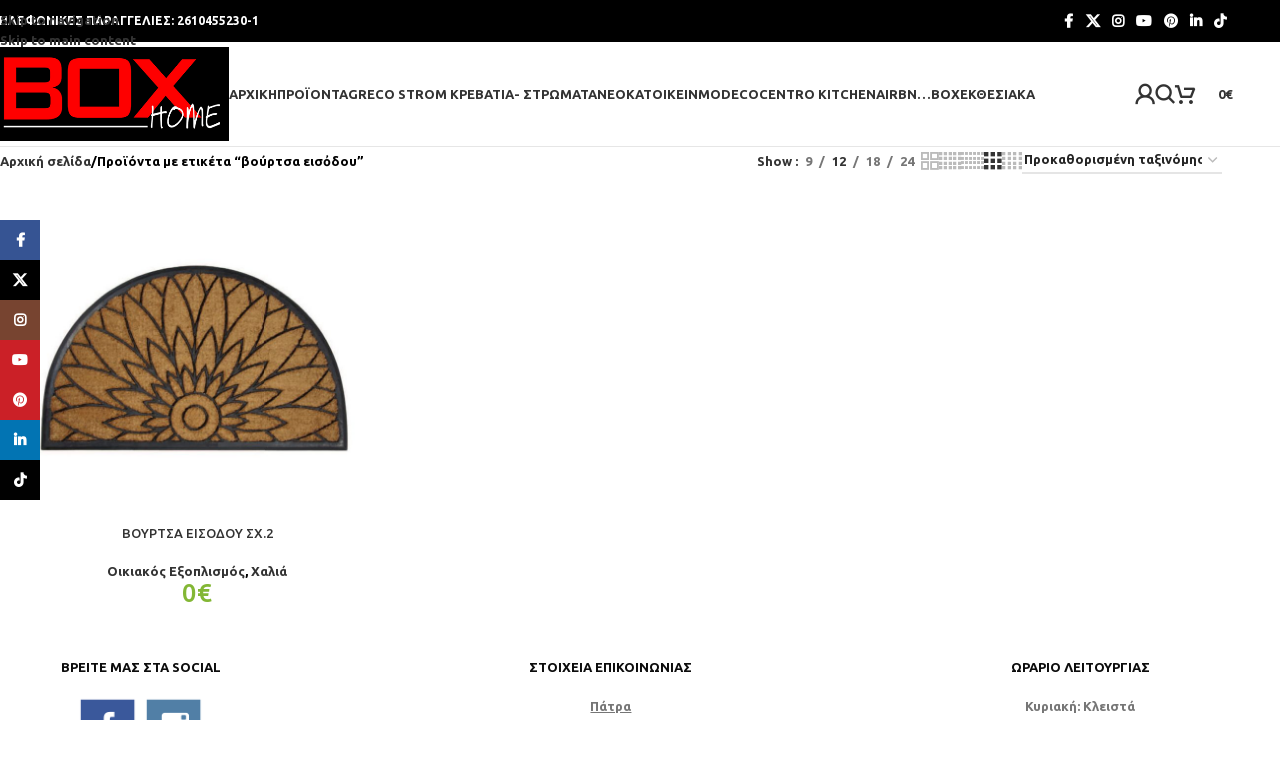

--- FILE ---
content_type: text/html; charset=UTF-8
request_url: https://box-home.gr/product-tag/bourtsa-eisodou/
body_size: 37038
content:
<!DOCTYPE html>
<html lang="el">
<head>
	<meta charset="UTF-8">
	<link rel="profile" href="https://gmpg.org/xfn/11">
	<link rel="pingback" href="https://box-home.gr/xmlrpc.php">

	<meta name='robots' content='index, follow, max-image-preview:large, max-snippet:-1, max-video-preview:-1' />
	<style>img:is([sizes="auto" i], [sizes^="auto," i]) { contain-intrinsic-size: 3000px 1500px }</style>
	<script id="cookie-law-info-gcm-var-js">
var _ckyGcm = {"status":true,"default_settings":[{"analytics":"granted","advertisement":"denied","functional":"granted","necessary":"granted","ad_user_data":"denied","ad_personalization":"denied","regions":"All"}],"wait_for_update":2000,"url_passthrough":false,"ads_data_redaction":false}</script>
<script id="cookie-law-info-gcm-js" type="text/javascript" src="https://box-home.gr/wp-content/plugins/cookie-law-info/lite/frontend/js/gcm.min.js"></script> <script id="cookieyes" type="text/javascript" src="https://cdn-cookieyes.com/client_data/68f055f3bd8353aa85bba483/script.js"></script>
	<!-- This site is optimized with the Yoast SEO plugin v26.5 - https://yoast.com/wordpress/plugins/seo/ -->
	<title>βούρτσα εισὀδου Archives - Box-Home • Έπιπλο - Κουζίνα - Μπάνιο</title>
	<link rel="canonical" href="https://box-home.gr/product-tag/bourtsa-eisodou/" />
	<meta property="og:locale" content="el_GR" />
	<meta property="og:type" content="article" />
	<meta property="og:title" content="βούρτσα εισὀδου Archives - Box-Home • Έπιπλο - Κουζίνα - Μπάνιο" />
	<meta property="og:url" content="https://box-home.gr/product-tag/bourtsa-eisodou/" />
	<meta property="og:site_name" content="Box-Home • Έπιπλο - Κουζίνα - Μπάνιο" />
	<meta property="og:image" content="https://box-home.gr/wp-content/uploads/2020/05/0-21.jpg" />
	<meta property="og:image:width" content="1256" />
	<meta property="og:image:height" content="702" />
	<meta property="og:image:type" content="image/jpeg" />
	<meta name="twitter:card" content="summary_large_image" />
	<meta name="twitter:site" content="@BoxHomepatras" />
	<script type="application/ld+json" class="yoast-schema-graph">{"@context":"https://schema.org","@graph":[{"@type":"CollectionPage","@id":"https://box-home.gr/product-tag/bourtsa-eisodou/","url":"https://box-home.gr/product-tag/bourtsa-eisodou/","name":"βούρτσα εισὀδου Archives - Box-Home • Έπιπλο - Κουζίνα - Μπάνιο","isPartOf":{"@id":"https://box-home.gr/#website"},"primaryImageOfPage":{"@id":"https://box-home.gr/product-tag/bourtsa-eisodou/#primaryimage"},"image":{"@id":"https://box-home.gr/product-tag/bourtsa-eisodou/#primaryimage"},"thumbnailUrl":"https://box-home.gr/wp-content/uploads/2019/03/0-2.jpg","breadcrumb":{"@id":"https://box-home.gr/product-tag/bourtsa-eisodou/#breadcrumb"},"inLanguage":"el"},{"@type":"ImageObject","inLanguage":"el","@id":"https://box-home.gr/product-tag/bourtsa-eisodou/#primaryimage","url":"https://box-home.gr/wp-content/uploads/2019/03/0-2.jpg","contentUrl":"https://box-home.gr/wp-content/uploads/2019/03/0-2.jpg","width":958,"height":650,"caption":"bourtsa-eisodou-www.box-home.gr"},{"@type":"BreadcrumbList","@id":"https://box-home.gr/product-tag/bourtsa-eisodou/#breadcrumb","itemListElement":[{"@type":"ListItem","position":1,"name":"Home","item":"https://box-home.gr/"},{"@type":"ListItem","position":2,"name":"βούρτσα εισὀδου"}]},{"@type":"WebSite","@id":"https://box-home.gr/#website","url":"https://box-home.gr/","name":"Box-Home • Έπιπλο - Κουζίνα - Μπάνιο","description":"Έπιπλο - Κουζίνα - Μπάνιο","publisher":{"@id":"https://box-home.gr/#organization"},"potentialAction":[{"@type":"SearchAction","target":{"@type":"EntryPoint","urlTemplate":"https://box-home.gr/?s={search_term_string}"},"query-input":{"@type":"PropertyValueSpecification","valueRequired":true,"valueName":"search_term_string"}}],"inLanguage":"el"},{"@type":"Organization","@id":"https://box-home.gr/#organization","name":"Box-Home • Έπιπλο - Κουζίνα - Μπάνιο","url":"https://box-home.gr/","logo":{"@type":"ImageObject","inLanguage":"el","@id":"https://box-home.gr/#/schema/logo/image/","url":"https://box-home.gr/wp-content/uploads/2022/09/cropped-logo-box-home-eshop-patras.png","contentUrl":"https://box-home.gr/wp-content/uploads/2022/09/cropped-logo-box-home-eshop-patras.png","width":512,"height":201,"caption":"Box-Home • Έπιπλο - Κουζίνα - Μπάνιο"},"image":{"@id":"https://box-home.gr/#/schema/logo/image/"},"sameAs":["https://www.facebook.com/box.home.patra/","https://x.com/BoxHomepatras","https://www.instagram.com/boxhome.patras/","https://www.tiktok.com/@boxhome.patras?lang=el-GR","https://gr.pinterest.com/rellosbox/","https://www.linkedin.com/in/box-home-undefined-99537928a/?locale=el_GR","https://www.facebook.com/neokatoikein.epipla.design/"]}]}</script>
	<!-- / Yoast SEO plugin. -->


<link rel='dns-prefetch' href='//fonts.googleapis.com' />
<link rel="alternate" type="application/rss+xml" title="Ροή RSS &raquo; Box-Home • Έπιπλο - Κουζίνα - Μπάνιο" href="https://box-home.gr/feed/" />
<link rel="alternate" type="application/rss+xml" title="Ροή Σχολίων &raquo; Box-Home • Έπιπλο - Κουζίνα - Μπάνιο" href="https://box-home.gr/comments/feed/" />
<link rel="alternate" type="application/rss+xml" title="Ροή για Box-Home • Έπιπλο - Κουζίνα - Μπάνιο &raquo; βούρτσα εισὀδου Ετικέτα" href="https://box-home.gr/product-tag/bourtsa-eisodou/feed/" />
<link rel='stylesheet' id='wp-block-library-css' href='https://box-home.gr/wp-includes/css/dist/block-library/style.min.css?ver=6.8.3' type='text/css' media='all' />
<style id='global-styles-inline-css' type='text/css'>
:root{--wp--preset--aspect-ratio--square: 1;--wp--preset--aspect-ratio--4-3: 4/3;--wp--preset--aspect-ratio--3-4: 3/4;--wp--preset--aspect-ratio--3-2: 3/2;--wp--preset--aspect-ratio--2-3: 2/3;--wp--preset--aspect-ratio--16-9: 16/9;--wp--preset--aspect-ratio--9-16: 9/16;--wp--preset--color--black: #000000;--wp--preset--color--cyan-bluish-gray: #abb8c3;--wp--preset--color--white: #ffffff;--wp--preset--color--pale-pink: #f78da7;--wp--preset--color--vivid-red: #cf2e2e;--wp--preset--color--luminous-vivid-orange: #ff6900;--wp--preset--color--luminous-vivid-amber: #fcb900;--wp--preset--color--light-green-cyan: #7bdcb5;--wp--preset--color--vivid-green-cyan: #00d084;--wp--preset--color--pale-cyan-blue: #8ed1fc;--wp--preset--color--vivid-cyan-blue: #0693e3;--wp--preset--color--vivid-purple: #9b51e0;--wp--preset--gradient--vivid-cyan-blue-to-vivid-purple: linear-gradient(135deg,rgba(6,147,227,1) 0%,rgb(155,81,224) 100%);--wp--preset--gradient--light-green-cyan-to-vivid-green-cyan: linear-gradient(135deg,rgb(122,220,180) 0%,rgb(0,208,130) 100%);--wp--preset--gradient--luminous-vivid-amber-to-luminous-vivid-orange: linear-gradient(135deg,rgba(252,185,0,1) 0%,rgba(255,105,0,1) 100%);--wp--preset--gradient--luminous-vivid-orange-to-vivid-red: linear-gradient(135deg,rgba(255,105,0,1) 0%,rgb(207,46,46) 100%);--wp--preset--gradient--very-light-gray-to-cyan-bluish-gray: linear-gradient(135deg,rgb(238,238,238) 0%,rgb(169,184,195) 100%);--wp--preset--gradient--cool-to-warm-spectrum: linear-gradient(135deg,rgb(74,234,220) 0%,rgb(151,120,209) 20%,rgb(207,42,186) 40%,rgb(238,44,130) 60%,rgb(251,105,98) 80%,rgb(254,248,76) 100%);--wp--preset--gradient--blush-light-purple: linear-gradient(135deg,rgb(255,206,236) 0%,rgb(152,150,240) 100%);--wp--preset--gradient--blush-bordeaux: linear-gradient(135deg,rgb(254,205,165) 0%,rgb(254,45,45) 50%,rgb(107,0,62) 100%);--wp--preset--gradient--luminous-dusk: linear-gradient(135deg,rgb(255,203,112) 0%,rgb(199,81,192) 50%,rgb(65,88,208) 100%);--wp--preset--gradient--pale-ocean: linear-gradient(135deg,rgb(255,245,203) 0%,rgb(182,227,212) 50%,rgb(51,167,181) 100%);--wp--preset--gradient--electric-grass: linear-gradient(135deg,rgb(202,248,128) 0%,rgb(113,206,126) 100%);--wp--preset--gradient--midnight: linear-gradient(135deg,rgb(2,3,129) 0%,rgb(40,116,252) 100%);--wp--preset--font-size--small: 13px;--wp--preset--font-size--medium: 20px;--wp--preset--font-size--large: 36px;--wp--preset--font-size--x-large: 42px;--wp--preset--spacing--20: 0.44rem;--wp--preset--spacing--30: 0.67rem;--wp--preset--spacing--40: 1rem;--wp--preset--spacing--50: 1.5rem;--wp--preset--spacing--60: 2.25rem;--wp--preset--spacing--70: 3.38rem;--wp--preset--spacing--80: 5.06rem;--wp--preset--shadow--natural: 6px 6px 9px rgba(0, 0, 0, 0.2);--wp--preset--shadow--deep: 12px 12px 50px rgba(0, 0, 0, 0.4);--wp--preset--shadow--sharp: 6px 6px 0px rgba(0, 0, 0, 0.2);--wp--preset--shadow--outlined: 6px 6px 0px -3px rgba(255, 255, 255, 1), 6px 6px rgba(0, 0, 0, 1);--wp--preset--shadow--crisp: 6px 6px 0px rgba(0, 0, 0, 1);}:where(body) { margin: 0; }.wp-site-blocks > .alignleft { float: left; margin-right: 2em; }.wp-site-blocks > .alignright { float: right; margin-left: 2em; }.wp-site-blocks > .aligncenter { justify-content: center; margin-left: auto; margin-right: auto; }:where(.is-layout-flex){gap: 0.5em;}:where(.is-layout-grid){gap: 0.5em;}.is-layout-flow > .alignleft{float: left;margin-inline-start: 0;margin-inline-end: 2em;}.is-layout-flow > .alignright{float: right;margin-inline-start: 2em;margin-inline-end: 0;}.is-layout-flow > .aligncenter{margin-left: auto !important;margin-right: auto !important;}.is-layout-constrained > .alignleft{float: left;margin-inline-start: 0;margin-inline-end: 2em;}.is-layout-constrained > .alignright{float: right;margin-inline-start: 2em;margin-inline-end: 0;}.is-layout-constrained > .aligncenter{margin-left: auto !important;margin-right: auto !important;}.is-layout-constrained > :where(:not(.alignleft):not(.alignright):not(.alignfull)){margin-left: auto !important;margin-right: auto !important;}body .is-layout-flex{display: flex;}.is-layout-flex{flex-wrap: wrap;align-items: center;}.is-layout-flex > :is(*, div){margin: 0;}body .is-layout-grid{display: grid;}.is-layout-grid > :is(*, div){margin: 0;}body{padding-top: 0px;padding-right: 0px;padding-bottom: 0px;padding-left: 0px;}a:where(:not(.wp-element-button)){text-decoration: none;}:root :where(.wp-element-button, .wp-block-button__link){background-color: #32373c;border-width: 0;color: #fff;font-family: inherit;font-size: inherit;line-height: inherit;padding: calc(0.667em + 2px) calc(1.333em + 2px);text-decoration: none;}.has-black-color{color: var(--wp--preset--color--black) !important;}.has-cyan-bluish-gray-color{color: var(--wp--preset--color--cyan-bluish-gray) !important;}.has-white-color{color: var(--wp--preset--color--white) !important;}.has-pale-pink-color{color: var(--wp--preset--color--pale-pink) !important;}.has-vivid-red-color{color: var(--wp--preset--color--vivid-red) !important;}.has-luminous-vivid-orange-color{color: var(--wp--preset--color--luminous-vivid-orange) !important;}.has-luminous-vivid-amber-color{color: var(--wp--preset--color--luminous-vivid-amber) !important;}.has-light-green-cyan-color{color: var(--wp--preset--color--light-green-cyan) !important;}.has-vivid-green-cyan-color{color: var(--wp--preset--color--vivid-green-cyan) !important;}.has-pale-cyan-blue-color{color: var(--wp--preset--color--pale-cyan-blue) !important;}.has-vivid-cyan-blue-color{color: var(--wp--preset--color--vivid-cyan-blue) !important;}.has-vivid-purple-color{color: var(--wp--preset--color--vivid-purple) !important;}.has-black-background-color{background-color: var(--wp--preset--color--black) !important;}.has-cyan-bluish-gray-background-color{background-color: var(--wp--preset--color--cyan-bluish-gray) !important;}.has-white-background-color{background-color: var(--wp--preset--color--white) !important;}.has-pale-pink-background-color{background-color: var(--wp--preset--color--pale-pink) !important;}.has-vivid-red-background-color{background-color: var(--wp--preset--color--vivid-red) !important;}.has-luminous-vivid-orange-background-color{background-color: var(--wp--preset--color--luminous-vivid-orange) !important;}.has-luminous-vivid-amber-background-color{background-color: var(--wp--preset--color--luminous-vivid-amber) !important;}.has-light-green-cyan-background-color{background-color: var(--wp--preset--color--light-green-cyan) !important;}.has-vivid-green-cyan-background-color{background-color: var(--wp--preset--color--vivid-green-cyan) !important;}.has-pale-cyan-blue-background-color{background-color: var(--wp--preset--color--pale-cyan-blue) !important;}.has-vivid-cyan-blue-background-color{background-color: var(--wp--preset--color--vivid-cyan-blue) !important;}.has-vivid-purple-background-color{background-color: var(--wp--preset--color--vivid-purple) !important;}.has-black-border-color{border-color: var(--wp--preset--color--black) !important;}.has-cyan-bluish-gray-border-color{border-color: var(--wp--preset--color--cyan-bluish-gray) !important;}.has-white-border-color{border-color: var(--wp--preset--color--white) !important;}.has-pale-pink-border-color{border-color: var(--wp--preset--color--pale-pink) !important;}.has-vivid-red-border-color{border-color: var(--wp--preset--color--vivid-red) !important;}.has-luminous-vivid-orange-border-color{border-color: var(--wp--preset--color--luminous-vivid-orange) !important;}.has-luminous-vivid-amber-border-color{border-color: var(--wp--preset--color--luminous-vivid-amber) !important;}.has-light-green-cyan-border-color{border-color: var(--wp--preset--color--light-green-cyan) !important;}.has-vivid-green-cyan-border-color{border-color: var(--wp--preset--color--vivid-green-cyan) !important;}.has-pale-cyan-blue-border-color{border-color: var(--wp--preset--color--pale-cyan-blue) !important;}.has-vivid-cyan-blue-border-color{border-color: var(--wp--preset--color--vivid-cyan-blue) !important;}.has-vivid-purple-border-color{border-color: var(--wp--preset--color--vivid-purple) !important;}.has-vivid-cyan-blue-to-vivid-purple-gradient-background{background: var(--wp--preset--gradient--vivid-cyan-blue-to-vivid-purple) !important;}.has-light-green-cyan-to-vivid-green-cyan-gradient-background{background: var(--wp--preset--gradient--light-green-cyan-to-vivid-green-cyan) !important;}.has-luminous-vivid-amber-to-luminous-vivid-orange-gradient-background{background: var(--wp--preset--gradient--luminous-vivid-amber-to-luminous-vivid-orange) !important;}.has-luminous-vivid-orange-to-vivid-red-gradient-background{background: var(--wp--preset--gradient--luminous-vivid-orange-to-vivid-red) !important;}.has-very-light-gray-to-cyan-bluish-gray-gradient-background{background: var(--wp--preset--gradient--very-light-gray-to-cyan-bluish-gray) !important;}.has-cool-to-warm-spectrum-gradient-background{background: var(--wp--preset--gradient--cool-to-warm-spectrum) !important;}.has-blush-light-purple-gradient-background{background: var(--wp--preset--gradient--blush-light-purple) !important;}.has-blush-bordeaux-gradient-background{background: var(--wp--preset--gradient--blush-bordeaux) !important;}.has-luminous-dusk-gradient-background{background: var(--wp--preset--gradient--luminous-dusk) !important;}.has-pale-ocean-gradient-background{background: var(--wp--preset--gradient--pale-ocean) !important;}.has-electric-grass-gradient-background{background: var(--wp--preset--gradient--electric-grass) !important;}.has-midnight-gradient-background{background: var(--wp--preset--gradient--midnight) !important;}.has-small-font-size{font-size: var(--wp--preset--font-size--small) !important;}.has-medium-font-size{font-size: var(--wp--preset--font-size--medium) !important;}.has-large-font-size{font-size: var(--wp--preset--font-size--large) !important;}.has-x-large-font-size{font-size: var(--wp--preset--font-size--x-large) !important;}
:where(.wp-block-post-template.is-layout-flex){gap: 1.25em;}:where(.wp-block-post-template.is-layout-grid){gap: 1.25em;}
:where(.wp-block-columns.is-layout-flex){gap: 2em;}:where(.wp-block-columns.is-layout-grid){gap: 2em;}
:root :where(.wp-block-pullquote){font-size: 1.5em;line-height: 1.6;}
</style>
<link rel='stylesheet' id='tbigr_style-css' href='https://box-home.gr/wp-content/plugins/tbicreditgr/includes/../css/tbi_style.css?ver=1.0.0' type='text/css' media='all' />
<style id='woocommerce-inline-inline-css' type='text/css'>
.woocommerce form .form-row .required { visibility: visible; }
</style>
<link rel='stylesheet' id='elementor-icons-css' href='https://box-home.gr/wp-content/plugins/elementor/assets/lib/eicons/css/elementor-icons.min.css?ver=5.44.0' type='text/css' media='all' />
<link rel='stylesheet' id='elementor-frontend-css' href='https://box-home.gr/wp-content/plugins/elementor/assets/css/frontend.min.css?ver=3.33.2' type='text/css' media='all' />
<link rel='stylesheet' id='elementor-post-25814-css' href='https://box-home.gr/wp-content/uploads/elementor/css/post-25814.css?ver=1767016838' type='text/css' media='all' />
<link rel='stylesheet' id='wd-style-base-css' href='https://box-home.gr/wp-content/themes/woodmart/css/parts/base.min.css?ver=8.3.6' type='text/css' media='all' />
<link rel='stylesheet' id='wd-helpers-wpb-elem-css' href='https://box-home.gr/wp-content/themes/woodmart/css/parts/helpers-wpb-elem.min.css?ver=8.3.6' type='text/css' media='all' />
<link rel='stylesheet' id='wd-revolution-slider-css' href='https://box-home.gr/wp-content/themes/woodmart/css/parts/int-rev-slider.min.css?ver=8.3.6' type='text/css' media='all' />
<link rel='stylesheet' id='wd-woo-payments-css' href='https://box-home.gr/wp-content/themes/woodmart/css/parts/int-woo-payments.min.css?ver=8.3.6' type='text/css' media='all' />
<link rel='stylesheet' id='wd-elementor-base-css' href='https://box-home.gr/wp-content/themes/woodmart/css/parts/int-elem-base.min.css?ver=8.3.6' type='text/css' media='all' />
<link rel='stylesheet' id='wd-elementor-pro-base-css' href='https://box-home.gr/wp-content/themes/woodmart/css/parts/int-elementor-pro.min.css?ver=8.3.6' type='text/css' media='all' />
<link rel='stylesheet' id='wd-int-wordfence-css' href='https://box-home.gr/wp-content/themes/woodmart/css/parts/int-wordfence.min.css?ver=8.3.6' type='text/css' media='all' />
<link rel='stylesheet' id='wd-woocommerce-base-css' href='https://box-home.gr/wp-content/themes/woodmart/css/parts/woocommerce-base.min.css?ver=8.3.6' type='text/css' media='all' />
<link rel='stylesheet' id='wd-mod-star-rating-css' href='https://box-home.gr/wp-content/themes/woodmart/css/parts/mod-star-rating.min.css?ver=8.3.6' type='text/css' media='all' />
<link rel='stylesheet' id='wd-woocommerce-block-notices-css' href='https://box-home.gr/wp-content/themes/woodmart/css/parts/woo-mod-block-notices.min.css?ver=8.3.6' type='text/css' media='all' />
<link rel='stylesheet' id='wd-widget-active-filters-css' href='https://box-home.gr/wp-content/themes/woodmart/css/parts/woo-widget-active-filters.min.css?ver=8.3.6' type='text/css' media='all' />
<link rel='stylesheet' id='wd-woo-shop-predefined-css' href='https://box-home.gr/wp-content/themes/woodmart/css/parts/woo-shop-predefined.min.css?ver=8.3.6' type='text/css' media='all' />
<link rel='stylesheet' id='wd-shop-title-categories-css' href='https://box-home.gr/wp-content/themes/woodmart/css/parts/woo-categories-loop-nav.min.css?ver=8.3.6' type='text/css' media='all' />
<link rel='stylesheet' id='wd-woo-categories-loop-nav-mobile-accordion-css' href='https://box-home.gr/wp-content/themes/woodmart/css/parts/woo-categories-loop-nav-mobile-accordion.min.css?ver=8.3.6' type='text/css' media='all' />
<link rel='stylesheet' id='wd-woo-shop-el-products-per-page-css' href='https://box-home.gr/wp-content/themes/woodmart/css/parts/woo-shop-el-products-per-page.min.css?ver=8.3.6' type='text/css' media='all' />
<link rel='stylesheet' id='wd-woo-shop-page-title-css' href='https://box-home.gr/wp-content/themes/woodmart/css/parts/woo-shop-page-title.min.css?ver=8.3.6' type='text/css' media='all' />
<link rel='stylesheet' id='wd-woo-mod-shop-loop-head-css' href='https://box-home.gr/wp-content/themes/woodmart/css/parts/woo-mod-shop-loop-head.min.css?ver=8.3.6' type='text/css' media='all' />
<link rel='stylesheet' id='wd-woo-shop-el-order-by-css' href='https://box-home.gr/wp-content/themes/woodmart/css/parts/woo-shop-el-order-by.min.css?ver=8.3.6' type='text/css' media='all' />
<link rel='stylesheet' id='wd-woo-shop-el-products-view-css' href='https://box-home.gr/wp-content/themes/woodmart/css/parts/woo-shop-el-products-view.min.css?ver=8.3.6' type='text/css' media='all' />
<link rel='stylesheet' id='wd-wp-blocks-css' href='https://box-home.gr/wp-content/themes/woodmart/css/parts/wp-blocks.min.css?ver=8.3.6' type='text/css' media='all' />
<link rel='stylesheet' id='child-style-css' href='https://box-home.gr/wp-content/themes/woodmart-child/style.css?ver=8.3.6' type='text/css' media='all' />
<link rel='stylesheet' id='wd-header-base-css' href='https://box-home.gr/wp-content/themes/woodmart/css/parts/header-base.min.css?ver=8.3.6' type='text/css' media='all' />
<link rel='stylesheet' id='wd-mod-tools-css' href='https://box-home.gr/wp-content/themes/woodmart/css/parts/mod-tools.min.css?ver=8.3.6' type='text/css' media='all' />
<link rel='stylesheet' id='wd-header-elements-base-css' href='https://box-home.gr/wp-content/themes/woodmart/css/parts/header-el-base.min.css?ver=8.3.6' type='text/css' media='all' />
<link rel='stylesheet' id='wd-social-icons-css' href='https://box-home.gr/wp-content/themes/woodmart/css/parts/el-social-icons.min.css?ver=8.3.6' type='text/css' media='all' />
<link rel='stylesheet' id='wd-header-my-account-dropdown-css' href='https://box-home.gr/wp-content/themes/woodmart/css/parts/header-el-my-account-dropdown.min.css?ver=8.3.6' type='text/css' media='all' />
<link rel='stylesheet' id='wd-woo-mod-login-form-css' href='https://box-home.gr/wp-content/themes/woodmart/css/parts/woo-mod-login-form.min.css?ver=8.3.6' type='text/css' media='all' />
<link rel='stylesheet' id='wd-header-my-account-css' href='https://box-home.gr/wp-content/themes/woodmart/css/parts/header-el-my-account.min.css?ver=8.3.6' type='text/css' media='all' />
<link rel='stylesheet' id='wd-header-search-css' href='https://box-home.gr/wp-content/themes/woodmart/css/parts/header-el-search.min.css?ver=8.3.6' type='text/css' media='all' />
<link rel='stylesheet' id='wd-header-cart-side-css' href='https://box-home.gr/wp-content/themes/woodmart/css/parts/header-el-cart-side.min.css?ver=8.3.6' type='text/css' media='all' />
<link rel='stylesheet' id='wd-header-cart-css' href='https://box-home.gr/wp-content/themes/woodmart/css/parts/header-el-cart.min.css?ver=8.3.6' type='text/css' media='all' />
<link rel='stylesheet' id='wd-widget-shopping-cart-css' href='https://box-home.gr/wp-content/themes/woodmart/css/parts/woo-widget-shopping-cart.min.css?ver=8.3.6' type='text/css' media='all' />
<link rel='stylesheet' id='wd-widget-product-list-css' href='https://box-home.gr/wp-content/themes/woodmart/css/parts/woo-widget-product-list.min.css?ver=8.3.6' type='text/css' media='all' />
<link rel='stylesheet' id='wd-header-mobile-nav-dropdown-css' href='https://box-home.gr/wp-content/themes/woodmart/css/parts/header-el-mobile-nav-dropdown.min.css?ver=8.3.6' type='text/css' media='all' />
<link rel='stylesheet' id='wd-page-title-css' href='https://box-home.gr/wp-content/themes/woodmart/css/parts/page-title.min.css?ver=8.3.6' type='text/css' media='all' />
<link rel='stylesheet' id='wd-shop-filter-area-css' href='https://box-home.gr/wp-content/themes/woodmart/css/parts/woo-shop-el-filters-area.min.css?ver=8.3.6' type='text/css' media='all' />
<link rel='stylesheet' id='wd-product-loop-css' href='https://box-home.gr/wp-content/themes/woodmart/css/parts/woo-product-loop.min.css?ver=8.3.6' type='text/css' media='all' />
<link rel='stylesheet' id='wd-product-loop-base-css' href='https://box-home.gr/wp-content/themes/woodmart/css/parts/woo-product-loop-base.min.css?ver=8.3.6' type='text/css' media='all' />
<link rel='stylesheet' id='wd-woo-mod-add-btn-replace-css' href='https://box-home.gr/wp-content/themes/woodmart/css/parts/woo-mod-add-btn-replace.min.css?ver=8.3.6' type='text/css' media='all' />
<link rel='stylesheet' id='wd-mod-more-description-css' href='https://box-home.gr/wp-content/themes/woodmart/css/parts/mod-more-description.min.css?ver=8.3.6' type='text/css' media='all' />
<link rel='stylesheet' id='wd-categories-loop-default-css' href='https://box-home.gr/wp-content/themes/woodmart/css/parts/woo-categories-loop-default-old.min.css?ver=8.3.6' type='text/css' media='all' />
<link rel='stylesheet' id='wd-woo-categories-loop-css' href='https://box-home.gr/wp-content/themes/woodmart/css/parts/woo-categories-loop.min.css?ver=8.3.6' type='text/css' media='all' />
<link rel='stylesheet' id='wd-categories-loop-css' href='https://box-home.gr/wp-content/themes/woodmart/css/parts/woo-categories-loop-old.min.css?ver=8.3.6' type='text/css' media='all' />
<link rel='stylesheet' id='wd-sticky-loader-css' href='https://box-home.gr/wp-content/themes/woodmart/css/parts/mod-sticky-loader.min.css?ver=8.3.6' type='text/css' media='all' />
<link rel='stylesheet' id='wd-mfp-popup-css' href='https://box-home.gr/wp-content/themes/woodmart/css/parts/lib-magnific-popup.min.css?ver=8.3.6' type='text/css' media='all' />
<link rel='stylesheet' id='wd-mod-animations-transform-css' href='https://box-home.gr/wp-content/themes/woodmart/css/parts/mod-animations-transform.min.css?ver=8.3.6' type='text/css' media='all' />
<link rel='stylesheet' id='wd-mod-transform-css' href='https://box-home.gr/wp-content/themes/woodmart/css/parts/mod-transform.min.css?ver=8.3.6' type='text/css' media='all' />
<link rel='stylesheet' id='wd-widget-collapse-css' href='https://box-home.gr/wp-content/themes/woodmart/css/parts/opt-widget-collapse.min.css?ver=8.3.6' type='text/css' media='all' />
<link rel='stylesheet' id='wd-footer-base-css' href='https://box-home.gr/wp-content/themes/woodmart/css/parts/footer-base.min.css?ver=8.3.6' type='text/css' media='all' />
<link rel='stylesheet' id='wd-widget-nav-css' href='https://box-home.gr/wp-content/themes/woodmart/css/parts/widget-nav.min.css?ver=8.3.6' type='text/css' media='all' />
<link rel='stylesheet' id='wd-scroll-top-css' href='https://box-home.gr/wp-content/themes/woodmart/css/parts/opt-scrolltotop.min.css?ver=8.3.6' type='text/css' media='all' />
<link rel='stylesheet' id='wd-header-search-fullscreen-css' href='https://box-home.gr/wp-content/themes/woodmart/css/parts/header-el-search-fullscreen-general.min.css?ver=8.3.6' type='text/css' media='all' />
<link rel='stylesheet' id='wd-header-search-fullscreen-1-css' href='https://box-home.gr/wp-content/themes/woodmart/css/parts/header-el-search-fullscreen-1.min.css?ver=8.3.6' type='text/css' media='all' />
<link rel='stylesheet' id='wd-wd-search-form-css' href='https://box-home.gr/wp-content/themes/woodmart/css/parts/wd-search-form.min.css?ver=8.3.6' type='text/css' media='all' />
<link rel='stylesheet' id='wd-wd-search-results-css' href='https://box-home.gr/wp-content/themes/woodmart/css/parts/wd-search-results.min.css?ver=8.3.6' type='text/css' media='all' />
<link rel='stylesheet' id='wd-wd-search-dropdown-css' href='https://box-home.gr/wp-content/themes/woodmart/css/parts/wd-search-dropdown.min.css?ver=8.3.6' type='text/css' media='all' />
<link rel='stylesheet' id='wd-social-icons-styles-css' href='https://box-home.gr/wp-content/themes/woodmart/css/parts/el-social-styles.min.css?ver=8.3.6' type='text/css' media='all' />
<link rel='stylesheet' id='wd-sticky-social-buttons-css' href='https://box-home.gr/wp-content/themes/woodmart/css/parts/opt-sticky-social.min.css?ver=8.3.6' type='text/css' media='all' />
<link rel='stylesheet' id='wd-bottom-toolbar-css' href='https://box-home.gr/wp-content/themes/woodmart/css/parts/opt-bottom-toolbar.min.css?ver=8.3.6' type='text/css' media='all' />
<link rel='stylesheet' id='xts-style-theme_settings_default-css' href='https://box-home.gr/wp-content/uploads/2025/12/xts-theme_settings_default-1765827789.css?ver=8.3.6' type='text/css' media='all' />
<link rel='stylesheet' id='xts-google-fonts-css' href='https://fonts.googleapis.com/css?family=Ubuntu%3A400%2C700%2C500&#038;subset=greek%2Cgreek%2Cgreek%2Cgreek-ext&#038;ver=8.3.6' type='text/css' media='all' />
<link rel='stylesheet' id='elementor-gf-local-roboto-css' href='https://box-home.gr/wp-content/uploads/elementor/google-fonts/css/roboto.css?ver=1747986594' type='text/css' media='all' />
<link rel='stylesheet' id='elementor-gf-local-robotoslab-css' href='https://box-home.gr/wp-content/uploads/elementor/google-fonts/css/robotoslab.css?ver=1747986596' type='text/css' media='all' />
<script type="text/javascript" src="https://box-home.gr/wp-includes/js/jquery/jquery.min.js?ver=3.7.1" id="jquery-core-js"></script>
<script type="text/javascript" src="https://box-home.gr/wp-includes/js/jquery/jquery-migrate.min.js?ver=3.4.1" id="jquery-migrate-js"></script>
<script type="text/javascript" src="https://box-home.gr/wp-content/plugins/tbicreditgr/includes/../js/tbicredit.js?ver=1.0.0" id="tbigr_credit-js"></script>
<script type="text/javascript" src="https://box-home.gr/wp-content/plugins/woocommerce/assets/js/jquery-blockui/jquery.blockUI.min.js?ver=2.7.0-wc.10.3.7" id="wc-jquery-blockui-js" defer="defer" data-wp-strategy="defer"></script>
<script type="text/javascript" src="https://box-home.gr/wp-content/plugins/woocommerce/assets/js/js-cookie/js.cookie.min.js?ver=2.1.4-wc.10.3.7" id="wc-js-cookie-js" defer="defer" data-wp-strategy="defer"></script>
<script type="text/javascript" id="woocommerce-js-extra">
/* <![CDATA[ */
var woocommerce_params = {"ajax_url":"\/wp-admin\/admin-ajax.php","wc_ajax_url":"\/?wc-ajax=%%endpoint%%","i18n_password_show":"\u0395\u03bc\u03c6\u03ac\u03bd\u03b9\u03c3\u03b7 \u03c3\u03c5\u03bd\u03b8\u03b7\u03bc\u03b1\u03c4\u03b9\u03ba\u03bf\u03cd","i18n_password_hide":"\u0391\u03c0\u03cc\u03ba\u03c1\u03c5\u03c8\u03b7 \u03c3\u03c5\u03bd\u03b8\u03b7\u03bc\u03b1\u03c4\u03b9\u03ba\u03bf\u03cd"};
/* ]]> */
</script>
<script type="text/javascript" src="https://box-home.gr/wp-content/plugins/woocommerce/assets/js/frontend/woocommerce.min.js?ver=10.3.7" id="woocommerce-js" defer="defer" data-wp-strategy="defer"></script>
<script type="text/javascript" id="WCPAY_ASSETS-js-extra">
/* <![CDATA[ */
var wcpayAssets = {"url":"https:\/\/box-home.gr\/wp-content\/plugins\/woocommerce-payments\/dist\/"};
/* ]]> */
</script>
<script type="text/javascript" src="https://box-home.gr/wp-content/themes/woodmart/js/libs/device.min.js?ver=8.3.6" id="wd-device-library-js"></script>
<script type="text/javascript" src="https://box-home.gr/wp-content/themes/woodmart/js/scripts/global/scrollBar.min.js?ver=8.3.6" id="wd-scrollbar-js"></script>
<link rel="https://api.w.org/" href="https://box-home.gr/wp-json/" /><link rel="alternate" title="JSON" type="application/json" href="https://box-home.gr/wp-json/wp/v2/product_tag/370" /><link rel="EditURI" type="application/rsd+xml" title="RSD" href="https://box-home.gr/xmlrpc.php?rsd" />
<meta name="generator" content="WordPress 6.8.3" />
<meta name="generator" content="WooCommerce 10.3.7" />
<!-- HFCM by 99 Robots - Snippet # 3: FB -->
<!-- Meta Pixel Code -->
<script>
!function(f,b,e,v,n,t,s)
{if(f.fbq)return;n=f.fbq=function(){n.callMethod?
n.callMethod.apply(n,arguments):n.queue.push(arguments)};
if(!f._fbq)f._fbq=n;n.push=n;n.loaded=!0;n.version='2.0';
n.queue=[];t=b.createElement(e);t.async=!0;
t.src=v;s=b.getElementsByTagName(e)[0];
s.parentNode.insertBefore(t,s)}(window, document,'script',
'https://connect.facebook.net/en_US/fbevents.js');
fbq('init', '1385861708713835');
fbq('track', 'PageView');
</script>
<noscript><img height="1" width="1" style="display:none"
src="https://www.facebook.com/tr?id=1385861708713835&ev=PageView&noscript=1"
/></noscript>
<!-- End Meta Pixel Code -->
<!-- /end HFCM by 99 Robots -->
<!-- HFCM by 99 Robots - Snippet # 6: Google Analytics -->
<!-- Google tag (gtag.js) -->
<script async src="https://www.googletagmanager.com/gtag/js?id=G-CLBZNRF0TL"></script>
<script>
  window.dataLayer = window.dataLayer || [];
  function gtag(){dataLayer.push(arguments);}
  gtag('js', new Date());

  gtag('config', 'G-CLBZNRF0TL');
</script>
<!-- /end HFCM by 99 Robots -->
					<meta name="viewport" content="width=device-width, initial-scale=1.0, maximum-scale=1.0, user-scalable=no">
										<noscript><style>.woocommerce-product-gallery{ opacity: 1 !important; }</style></noscript>
	<meta name="generator" content="Elementor 3.33.2; features: additional_custom_breakpoints; settings: css_print_method-external, google_font-enabled, font_display-auto">
			<style>
				.e-con.e-parent:nth-of-type(n+4):not(.e-lazyloaded):not(.e-no-lazyload),
				.e-con.e-parent:nth-of-type(n+4):not(.e-lazyloaded):not(.e-no-lazyload) * {
					background-image: none !important;
				}
				@media screen and (max-height: 1024px) {
					.e-con.e-parent:nth-of-type(n+3):not(.e-lazyloaded):not(.e-no-lazyload),
					.e-con.e-parent:nth-of-type(n+3):not(.e-lazyloaded):not(.e-no-lazyload) * {
						background-image: none !important;
					}
				}
				@media screen and (max-height: 640px) {
					.e-con.e-parent:nth-of-type(n+2):not(.e-lazyloaded):not(.e-no-lazyload),
					.e-con.e-parent:nth-of-type(n+2):not(.e-lazyloaded):not(.e-no-lazyload) * {
						background-image: none !important;
					}
				}
			</style>
			<meta name="generator" content="Powered by Slider Revolution 6.7.38 - responsive, Mobile-Friendly Slider Plugin for WordPress with comfortable drag and drop interface." />
<link rel="icon" href="https://box-home.gr/wp-content/uploads/2022/09/cropped-box-home-logo-32x32.png" sizes="32x32" />
<link rel="icon" href="https://box-home.gr/wp-content/uploads/2022/09/cropped-box-home-logo-192x192.png" sizes="192x192" />
<link rel="apple-touch-icon" href="https://box-home.gr/wp-content/uploads/2022/09/cropped-box-home-logo-180x180.png" />
<meta name="msapplication-TileImage" content="https://box-home.gr/wp-content/uploads/2022/09/cropped-box-home-logo-270x270.png" />
<script>function setREVStartSize(e){
			//window.requestAnimationFrame(function() {
				window.RSIW = window.RSIW===undefined ? window.innerWidth : window.RSIW;
				window.RSIH = window.RSIH===undefined ? window.innerHeight : window.RSIH;
				try {
					var pw = document.getElementById(e.c).parentNode.offsetWidth,
						newh;
					pw = pw===0 || isNaN(pw) || (e.l=="fullwidth" || e.layout=="fullwidth") ? window.RSIW : pw;
					e.tabw = e.tabw===undefined ? 0 : parseInt(e.tabw);
					e.thumbw = e.thumbw===undefined ? 0 : parseInt(e.thumbw);
					e.tabh = e.tabh===undefined ? 0 : parseInt(e.tabh);
					e.thumbh = e.thumbh===undefined ? 0 : parseInt(e.thumbh);
					e.tabhide = e.tabhide===undefined ? 0 : parseInt(e.tabhide);
					e.thumbhide = e.thumbhide===undefined ? 0 : parseInt(e.thumbhide);
					e.mh = e.mh===undefined || e.mh=="" || e.mh==="auto" ? 0 : parseInt(e.mh,0);
					if(e.layout==="fullscreen" || e.l==="fullscreen")
						newh = Math.max(e.mh,window.RSIH);
					else{
						e.gw = Array.isArray(e.gw) ? e.gw : [e.gw];
						for (var i in e.rl) if (e.gw[i]===undefined || e.gw[i]===0) e.gw[i] = e.gw[i-1];
						e.gh = e.el===undefined || e.el==="" || (Array.isArray(e.el) && e.el.length==0)? e.gh : e.el;
						e.gh = Array.isArray(e.gh) ? e.gh : [e.gh];
						for (var i in e.rl) if (e.gh[i]===undefined || e.gh[i]===0) e.gh[i] = e.gh[i-1];
											
						var nl = new Array(e.rl.length),
							ix = 0,
							sl;
						e.tabw = e.tabhide>=pw ? 0 : e.tabw;
						e.thumbw = e.thumbhide>=pw ? 0 : e.thumbw;
						e.tabh = e.tabhide>=pw ? 0 : e.tabh;
						e.thumbh = e.thumbhide>=pw ? 0 : e.thumbh;
						for (var i in e.rl) nl[i] = e.rl[i]<window.RSIW ? 0 : e.rl[i];
						sl = nl[0];
						for (var i in nl) if (sl>nl[i] && nl[i]>0) { sl = nl[i]; ix=i;}
						var m = pw>(e.gw[ix]+e.tabw+e.thumbw) ? 1 : (pw-(e.tabw+e.thumbw)) / (e.gw[ix]);
						newh =  (e.gh[ix] * m) + (e.tabh + e.thumbh);
					}
					var el = document.getElementById(e.c);
					if (el!==null && el) el.style.height = newh+"px";
					el = document.getElementById(e.c+"_wrapper");
					if (el!==null && el) {
						el.style.height = newh+"px";
						el.style.display = "block";
					}
				} catch(e){
					console.log("Failure at Presize of Slider:" + e)
				}
			//});
		  };</script>
<style>
		
		</style>			<style id="wd-style-default_header-css" data-type="wd-style-default_header">
				:root{
	--wd-top-bar-h: 42px;
	--wd-top-bar-sm-h: 40px;
	--wd-top-bar-sticky-h: .00001px;
	--wd-top-bar-brd-w: .00001px;

	--wd-header-general-h: 104px;
	--wd-header-general-sm-h: 60px;
	--wd-header-general-sticky-h: .00001px;
	--wd-header-general-brd-w: 1px;

	--wd-header-bottom-h: .00001px;
	--wd-header-bottom-sm-h: .00001px;
	--wd-header-bottom-sticky-h: .00001px;
	--wd-header-bottom-brd-w: .00001px;

	--wd-header-clone-h: .00001px;

	--wd-header-brd-w: calc(var(--wd-top-bar-brd-w) + var(--wd-header-general-brd-w) + var(--wd-header-bottom-brd-w));
	--wd-header-h: calc(var(--wd-top-bar-h) + var(--wd-header-general-h) + var(--wd-header-bottom-h) + var(--wd-header-brd-w));
	--wd-header-sticky-h: calc(var(--wd-top-bar-sticky-h) + var(--wd-header-general-sticky-h) + var(--wd-header-bottom-sticky-h) + var(--wd-header-clone-h) + var(--wd-header-brd-w));
	--wd-header-sm-h: calc(var(--wd-top-bar-sm-h) + var(--wd-header-general-sm-h) + var(--wd-header-bottom-sm-h) + var(--wd-header-brd-w));
}

.whb-top-bar .wd-dropdown {
	margin-top: 0px;
}

.whb-top-bar .wd-dropdown:after {
	height: 11px;
}




:root:has(.whb-general-header.whb-border-boxed) {
	--wd-header-general-brd-w: .00001px;
}

@media (max-width: 1024px) {
:root:has(.whb-general-header.whb-hidden-mobile) {
	--wd-header-general-brd-w: .00001px;
}
}




		
.whb-top-bar {
	background-color: rgba(0, 0, 0, 1);
}

.whb-duljtjrl87kj7pmuut6b form.searchform {
	--wd-form-height: 46px;
}
.whb-general-header {
	border-color: rgba(129, 129, 129, 0.2);border-bottom-width: 1px;border-bottom-style: solid;
}
			</style>
			</head>

<body data-rsssl=1 class="archive tax-product_tag term-bourtsa-eisodou term-370 wp-custom-logo wp-theme-woodmart wp-child-theme-woodmart-child theme-woodmart woocommerce woocommerce-page woocommerce-no-js wrapper-full-width  categories-accordion-on woodmart-archive-shop woodmart-ajax-shop-on sticky-toolbar-on elementor-default elementor-kit-25814">
			<script type="text/javascript" id="wd-flicker-fix">// Flicker fix.</script>		<div class="wd-skip-links">
								<a href="#menu-main-menu-new" class="wd-skip-navigation btn">
						Skip to navigation					</a>
								<a href="#main-content" class="wd-skip-content btn">
				Skip to main content			</a>
		</div>
			
	
	<div class="wd-page-wrapper website-wrapper">
									<header class="whb-header whb-default_header whb-sticky-shadow whb-scroll-stick whb-sticky-real">
					<div class="whb-main-header">
	
<div class="whb-row whb-top-bar whb-not-sticky-row whb-with-bg whb-without-border whb-color-dark whb-flex-flex-middle">
	<div class="container">
		<div class="whb-flex-row whb-top-bar-inner">
			<div class="whb-column whb-col-left whb-column5 whb-visible-lg">
	
<div class="wd-header-text reset-last-child whb-6l5y1eay522jehk73pi2"><strong style="color: #ffffff;">ΤΗΛΕΦΩΝΙΚΕΣ ΠΑΡΑΓΓΕΛΙΕΣ: 2610455230-1</strong></div>
</div>
<div class="whb-column whb-col-center whb-column6 whb-visible-lg whb-empty-column">
	</div>
<div class="whb-column whb-col-right whb-column7 whb-visible-lg">
				<div
						class=" wd-social-icons wd-style-default wd-size-small social-follow wd-shape-circle  whb-61qbocnh2ezx7e7al7jd color-scheme-light text-center">
				
				
									<a rel="noopener noreferrer nofollow" href="https://www.facebook.com/box.home.patra" target="_blank" class=" wd-social-icon social-facebook" aria-label="Facebook social link">
						<span class="wd-icon"></span>
											</a>
				
									<a rel="noopener noreferrer nofollow" href="https://twitter.com/BoxHomepatras" target="_blank" class=" wd-social-icon social-twitter" aria-label="X social link">
						<span class="wd-icon"></span>
											</a>
				
				
				
									<a rel="noopener noreferrer nofollow" href="https://www.instagram.com/boxhome.patras/" target="_blank" class=" wd-social-icon social-instagram" aria-label="Instagram social link">
						<span class="wd-icon"></span>
											</a>
				
				
									<a rel="noopener noreferrer nofollow" href="https://www.youtube.com/channel/UCKz5CU1CFu_PpjmUi4uw8pg" target="_blank" class=" wd-social-icon social-youtube" aria-label="YouTube social link">
						<span class="wd-icon"></span>
											</a>
				
									<a rel="noopener noreferrer nofollow" href="https://gr.pinterest.com/rellosbox/" target="_blank" class=" wd-social-icon social-pinterest" aria-label="Pinterest social link">
						<span class="wd-icon"></span>
											</a>
				
				
									<a rel="noopener noreferrer nofollow" href="https://www.linkedin.com/in/box-home-undefined-99537928a/?locale=el_GR" target="_blank" class=" wd-social-icon social-linkedin" aria-label="Linkedin social link">
						<span class="wd-icon"></span>
											</a>
				
				
				
				
				
				
				
				
				
				
				
				
									<a rel="noopener noreferrer nofollow" href="https://www.tiktok.com/@boxhome.patras?lang=el-GR" target="_blank" class=" wd-social-icon social-tiktok" aria-label="TikTok social link">
						<span class="wd-icon"></span>
											</a>
				
				
				
				
				
			</div>

		</div>
<div class="whb-column whb-col-mobile whb-column_mobile1 whb-hidden-lg">
				<div
						class=" wd-social-icons wd-style-default wd-size-small social-share wd-shape-circle  whb-nugd58vqvv5sdr3bc5dd color-scheme-light text-center">
				
				
									<a rel="noopener noreferrer nofollow" href="https://www.facebook.com/sharer/sharer.php?u=https://box-home.gr/product-tag/bourtsa-eisodou/" target="_blank" class=" wd-social-icon social-facebook" aria-label="Facebook social link">
						<span class="wd-icon"></span>
											</a>
				
									<a rel="noopener noreferrer nofollow" href="https://x.com/share?url=https://box-home.gr/product-tag/bourtsa-eisodou/" target="_blank" class=" wd-social-icon social-twitter" aria-label="X social link">
						<span class="wd-icon"></span>
											</a>
				
				
				
				
				
				
									<a rel="noopener noreferrer nofollow" href="https://pinterest.com/pin/create/button/?url=https://box-home.gr/product-tag/bourtsa-eisodou/&media=https://box-home.gr/wp-content/uploads/2019/03/0-2.jpg&description=%CE%92%CE%BF%CF%8D%CF%81%CF%84%CF%83%CE%B1+%CE%B5%CE%B9%CF%83%CF%8C%CE%B4%CE%BF%CF%85+%CF%83%CF%87.2" target="_blank" class=" wd-social-icon social-pinterest" aria-label="Pinterest social link">
						<span class="wd-icon"></span>
											</a>
				
				
									<a rel="noopener noreferrer nofollow" href="https://www.linkedin.com/shareArticle?mini=true&url=https://box-home.gr/product-tag/bourtsa-eisodou/" target="_blank" class=" wd-social-icon social-linkedin" aria-label="Linkedin social link">
						<span class="wd-icon"></span>
											</a>
				
				
				
				
				
				
				
				
				
				
				
				
				
				
				
									<a rel="noopener noreferrer nofollow" href="https://telegram.me/share/url?url=https://box-home.gr/product-tag/bourtsa-eisodou/" target="_blank" class=" wd-social-icon social-tg" aria-label="Telegram social link">
						<span class="wd-icon"></span>
											</a>
				
				
			</div>

		</div>
		</div>
	</div>
</div>

<div class="whb-row whb-general-header whb-not-sticky-row whb-without-bg whb-border-fullwidth whb-color-dark whb-flex-flex-middle">
	<div class="container">
		<div class="whb-flex-row whb-general-header-inner">
			<div class="whb-column whb-col-left whb-column8 whb-visible-lg">
	<div class="site-logo whb-250rtwdwz5p8e5b7tpw0 wd-switch-logo">
	<a href="https://box-home.gr/" class="wd-logo wd-main-logo" rel="home" aria-label="Site logo">
		<img src="https://box-home.gr/wp-content/uploads/2022/09/cropped-logo-box-home-eshop-patras.png" alt="Box-Home • Έπιπλο - Κουζίνα - Μπάνιο" style="max-width: 270px;" loading="lazy" />	</a>
					<a href="https://box-home.gr/" class="wd-logo wd-sticky-logo" rel="home">
			<img src="https://box-home.gr/wp-content/uploads/2022/09/cropped-logo-box-home-eshop-patras.png" alt="Box-Home • Έπιπλο - Κουζίνα - Μπάνιο" style="max-width: 150px;" />		</a>
	</div>
</div>
<div class="whb-column whb-col-center whb-column9 whb-visible-lg">
	<nav class="wd-header-nav wd-header-main-nav text-left wd-design-1 whb-tiueim5f5uazw1f1dm8r" role="navigation" aria-label="Main navigation">
	<ul id="menu-main-menu-new" class="menu wd-nav wd-nav-header wd-nav-main wd-style-default wd-gap-s"><li id="menu-item-25921" class="menu-item menu-item-type-post_type menu-item-object-page menu-item-home menu-item-25921 item-level-0 menu-simple-dropdown wd-event-hover" ><a href="https://box-home.gr/" class="woodmart-nav-link"><span class="nav-link-text">Αρχική</span></a></li>
<li id="menu-item-25079" class="menu-item menu-item-type-custom menu-item-object-custom menu-item-has-children menu-item-25079 item-level-0 menu-simple-dropdown wd-event-hover" ><a href="https://box-home.gr/proionta/" class="woodmart-nav-link"><span class="nav-link-text">Προϊόντα</span></a><div class="color-scheme-dark wd-design-default wd-dropdown-menu wd-dropdown"><div class="container wd-entry-content">
<ul class="wd-sub-menu color-scheme-dark">
	<li id="menu-item-25080" class="menu-item menu-item-type-taxonomy menu-item-object-product_cat menu-item-has-children menu-item-25080 item-level-1 wd-event-hover" ><a href="https://box-home.gr/product-category/%ce%ba%ce%b1%ce%b8%ce%b9%cf%83%cf%84%ce%b9%ce%ba%cf%8c-%ce%ba%ce%b1%ce%bd%ce%b1%cf%80%ce%ad%ce%b4%ce%b5%cf%82-%ce%bc%cf%80%ce%bf%cf%85%cf%86%ce%ad%ce%b4%ce%b5%cf%82-%ce%b2%ce%b9%ce%b2%ce%bb%ce%b9/" class="woodmart-nav-link">Καθιστικό</a>
	<ul class="sub-sub-menu wd-dropdown">
		<li id="menu-item-9830" class="menu-item menu-item-type-taxonomy menu-item-object-product_cat menu-item-9830 item-level-2 wd-event-hover" ><a href="https://box-home.gr/product-category/%ce%ba%ce%b1%ce%b8%ce%b9%cf%83%cf%84%ce%b9%ce%ba%cf%8c-%ce%ba%ce%b1%ce%bd%ce%b1%cf%80%ce%ad%ce%b4%ce%b5%cf%82-%ce%bc%cf%80%ce%bf%cf%85%cf%86%ce%ad%ce%b4%ce%b5%cf%82-%ce%b2%ce%b9%ce%b2%ce%bb%ce%b9/kanapedes/" class="woodmart-nav-link">Καναπέδες</a></li>
		<li id="menu-item-19203" class="menu-item menu-item-type-taxonomy menu-item-object-product_cat menu-item-19203 item-level-2 wd-event-hover" ><a href="https://box-home.gr/product-category/%ce%ba%ce%b1%ce%b8%ce%b9%cf%83%cf%84%ce%b9%ce%ba%cf%8c-%ce%ba%ce%b1%ce%bd%ce%b1%cf%80%ce%ad%ce%b4%ce%b5%cf%82-%ce%bc%cf%80%ce%bf%cf%85%cf%86%ce%ad%ce%b4%ce%b5%cf%82-%ce%b2%ce%b9%ce%b2%ce%bb%ce%b9/%ce%ba%ce%b1%ce%bd%ce%b1%cf%80%ce%ad%cf%82-%ce%ba%cf%81%ce%b5%ce%b2%ce%ac%cf%84%ce%b9/" class="woodmart-nav-link">Καναπές Κρεβάτι</a></li>
		<li id="menu-item-9829" class="menu-item menu-item-type-taxonomy menu-item-object-product_cat menu-item-9829 item-level-2 wd-event-hover" ><a href="https://box-home.gr/product-category/%ce%ba%ce%b1%ce%b8%ce%b9%cf%83%cf%84%ce%b9%ce%ba%cf%8c-%ce%ba%ce%b1%ce%bd%ce%b1%cf%80%ce%ad%ce%b4%ce%b5%cf%82-%ce%bc%cf%80%ce%bf%cf%85%cf%86%ce%ad%ce%b4%ce%b5%cf%82-%ce%b2%ce%b9%ce%b2%ce%bb%ce%b9/%ce%b2%ce%b9%ce%b2%ce%bb%ce%b9%ce%bf%ce%b8%ce%ae%ce%ba%ce%b5%cf%82-%ce%ba%ce%b1%ce%b8%ce%b9%cf%83%cf%84%ce%b9%ce%ba%ce%bf%cf%8d/" class="woodmart-nav-link">Βιβλιοθήκες</a></li>
		<li id="menu-item-9831" class="menu-item menu-item-type-taxonomy menu-item-object-product_cat menu-item-9831 item-level-2 wd-event-hover" ><a href="https://box-home.gr/product-category/%ce%ba%ce%b1%ce%b8%ce%b9%cf%83%cf%84%ce%b9%ce%ba%cf%8c-%ce%ba%ce%b1%ce%bd%ce%b1%cf%80%ce%ad%ce%b4%ce%b5%cf%82-%ce%bc%cf%80%ce%bf%cf%85%cf%86%ce%ad%ce%b4%ce%b5%cf%82-%ce%b2%ce%b9%ce%b2%ce%bb%ce%b9/%cf%80%ce%bf%ce%bb%cf%85%ce%b8%cf%81%cf%8c%ce%bd%ce%b5%cf%82-%cf%83%ce%b1%ce%bb%ce%bf%ce%bd%ce%b9%ce%bf%cf%8d/" class="woodmart-nav-link">Πολυθρόνες</a></li>
		<li id="menu-item-46260" class="menu-item menu-item-type-taxonomy menu-item-object-product_cat menu-item-46260 item-level-2 wd-event-hover" ><a href="https://box-home.gr/product-category/%ce%ba%ce%b1%ce%b8%ce%b9%cf%83%cf%84%ce%b9%ce%ba%cf%8c-%ce%ba%ce%b1%ce%bd%ce%b1%cf%80%ce%ad%ce%b4%ce%b5%cf%82-%ce%bc%cf%80%ce%bf%cf%85%cf%86%ce%ad%ce%b4%ce%b5%cf%82-%ce%b2%ce%b9%ce%b2%ce%bb%ce%b9/%ce%ad%cf%80%ce%b9%cf%80%ce%bb%ce%b1-%cf%84%ce%b7%ce%bb%ce%b5%cf%8c%cf%81%ce%b1%cf%83%ce%b7%cf%82/" class="woodmart-nav-link">Έπιπλα Τηλεόρασης</a></li>
		<li id="menu-item-9833" class="menu-item menu-item-type-taxonomy menu-item-object-product_cat menu-item-9833 item-level-2 wd-event-hover" ><a href="https://box-home.gr/product-category/%ce%ba%ce%b1%ce%b8%ce%b9%cf%83%cf%84%ce%b9%ce%ba%cf%8c-%ce%ba%ce%b1%ce%bd%ce%b1%cf%80%ce%ad%ce%b4%ce%b5%cf%82-%ce%bc%cf%80%ce%bf%cf%85%cf%86%ce%ad%ce%b4%ce%b5%cf%82-%ce%b2%ce%b9%ce%b2%ce%bb%ce%b9/%cf%84%cf%81%ce%b1%cf%80%ce%b5%ce%b6%ce%ac%ce%ba%ce%b9%ce%b1-%cf%83%ce%b1%ce%bb%ce%bf%ce%bd%ce%b9%ce%bf%cf%8d/" class="woodmart-nav-link">Τραπεζάκια Σαλονιού</a></li>
		<li id="menu-item-9832" class="menu-item menu-item-type-taxonomy menu-item-object-product_cat menu-item-9832 item-level-2 wd-event-hover" ><a href="https://box-home.gr/product-category/%ce%ba%ce%b1%ce%b8%ce%b9%cf%83%cf%84%ce%b9%ce%ba%cf%8c-%ce%ba%ce%b1%ce%bd%ce%b1%cf%80%ce%ad%ce%b4%ce%b5%cf%82-%ce%bc%cf%80%ce%bf%cf%85%cf%86%ce%ad%ce%b4%ce%b5%cf%82-%ce%b2%ce%b9%ce%b2%ce%bb%ce%b9/%cf%83%cf%85%ce%bd%ce%b8%ce%ad%cf%83%ce%b5%ce%b9%cf%82-%cf%84%ce%bf%ce%af%cf%87%ce%bf%cf%85-%ce%ad%cf%80%ce%b9%cf%80%ce%bb%ce%bf-tv/" class="woodmart-nav-link">Συνθέσεις Τοίχου</a></li>
		<li id="menu-item-38942" class="menu-item menu-item-type-taxonomy menu-item-object-product_cat menu-item-38942 item-level-2 wd-event-hover" ><a href="https://box-home.gr/product-category/%ce%b4%ce%b9%ce%b1%ce%ba%ce%bf%cf%83%ce%bc%ce%b7%cf%84%ce%b9%ce%ba%ce%ac-%ce%bc%ce%b1%ce%be%ce%b9%ce%bb%ce%ac%cf%81%ce%b9%ce%b1/" class="woodmart-nav-link">Διακοσμητικά Μαξιλάρια</a></li>
		<li id="menu-item-22405" class="menu-item menu-item-type-taxonomy menu-item-object-product_cat menu-item-22405 item-level-2 wd-event-hover" ><a href="https://box-home.gr/product-category/%ce%ba%ce%b1%ce%b8%ce%b9%cf%83%cf%84%ce%b9%ce%ba%cf%8c-%ce%ba%ce%b1%ce%bd%ce%b1%cf%80%ce%ad%ce%b4%ce%b5%cf%82-%ce%bc%cf%80%ce%bf%cf%85%cf%86%ce%ad%ce%b4%ce%b5%cf%82-%ce%b2%ce%b9%ce%b2%ce%bb%ce%b9/%cf%83%ce%ba%ce%b1%ce%bc%cf%80%cf%8c-%cf%80%ce%bf%cf%85%cf%86/" class="woodmart-nav-link">Σκαμπό &#8211; Πουφ</a></li>
	</ul>
</li>
	<li id="menu-item-25085" class="menu-item menu-item-type-taxonomy menu-item-object-product_cat menu-item-has-children menu-item-25085 item-level-1 wd-event-hover" ><a href="https://box-home.gr/product-category/%ce%b5%cf%80%ce%b9%ce%bb%ce%bf%ce%b3%ce%ad%cf%82-%cf%85%cf%80%ce%bd%ce%bf%ce%b4%cf%89%ce%bc%ce%b1%cf%84%ce%af%ce%bf%cf%85/" class="woodmart-nav-link">Υπνοδωμάτιο</a>
	<ul class="sub-sub-menu wd-dropdown">
		<li id="menu-item-17839" class="menu-item menu-item-type-taxonomy menu-item-object-product_cat menu-item-17839 item-level-2 wd-event-hover" ><a href="https://box-home.gr/product-category/%ce%b5%cf%80%ce%b9%ce%bb%ce%bf%ce%b3%ce%ad%cf%82-%cf%85%cf%80%ce%bd%ce%bf%ce%b4%cf%89%ce%bc%ce%b1%cf%84%ce%af%ce%bf%cf%85/%ce%ba%cf%81%ce%b5%ce%b2%ce%b1%cf%84%ce%bf%ce%ba%ce%ac%ce%bc%ce%b1%cf%81%ce%b5%cf%82-%ce%ba%cf%81%ce%b5%ce%b2%ce%ac%cf%84%ce%b9%ce%b1/%cf%85%cf%86%ce%b1%cf%83%ce%bc%ce%ac%cf%84%ce%b9%ce%bd%ce%b1-%ce%ba%cf%81%ce%b5%ce%b2%ce%ac%cf%84%ce%b9%ce%b1/" class="woodmart-nav-link">Υφασμάτινα κρεβάτια</a></li>
		<li id="menu-item-17840" class="menu-item menu-item-type-taxonomy menu-item-object-product_cat menu-item-17840 item-level-2 wd-event-hover" ><a href="https://box-home.gr/product-category/%ce%b5%cf%80%ce%b9%ce%bb%ce%bf%ce%b3%ce%ad%cf%82-%cf%85%cf%80%ce%bd%ce%bf%ce%b4%cf%89%ce%bc%ce%b1%cf%84%ce%af%ce%bf%cf%85/%ce%ba%cf%81%ce%b5%ce%b2%ce%b1%cf%84%ce%bf%ce%ba%ce%ac%ce%bc%ce%b1%cf%81%ce%b5%cf%82-%ce%ba%cf%81%ce%b5%ce%b2%ce%ac%cf%84%ce%b9%ce%b1/%ce%be%cf%8d%ce%bb%ce%b9%ce%bd%ce%b1-%ce%ba%cf%81%ce%b5%ce%b2%ce%ac%cf%84%ce%b9%ce%b1/" class="woodmart-nav-link">Ξύλινα κρεβάτια</a></li>
		<li id="menu-item-17841" class="menu-item menu-item-type-taxonomy menu-item-object-product_cat menu-item-17841 item-level-2 wd-event-hover" ><a href="https://box-home.gr/product-category/%ce%b5%cf%80%ce%b9%ce%bb%ce%bf%ce%b3%ce%ad%cf%82-%cf%85%cf%80%ce%bd%ce%bf%ce%b4%cf%89%ce%bc%ce%b1%cf%84%ce%af%ce%bf%cf%85/%ce%ba%cf%81%ce%b5%ce%b2%ce%b1%cf%84%ce%bf%ce%ba%ce%ac%ce%bc%ce%b1%cf%81%ce%b5%cf%82-%ce%ba%cf%81%ce%b5%ce%b2%ce%ac%cf%84%ce%b9%ce%b1/%ce%be%cf%8d%ce%bb%ce%b9%ce%bd%ce%b1-%ce%ba%cf%81%ce%b5%ce%b2%ce%ac%cf%84%ce%b9%ce%b1-%ce%bc%ce%b5-%cf%85%cf%86%ce%b1%cf%83%ce%bc%ce%ac%cf%84%ce%b9%ce%bd%ce%bf-%ce%ba%ce%b5%cf%86%ce%b1%ce%bb%ce%ac/" class="woodmart-nav-link">Ξύλινα κρεβάτια με υφασμάτινο κεφαλάρι</a></li>
		<li id="menu-item-17842" class="menu-item menu-item-type-taxonomy menu-item-object-product_cat menu-item-17842 item-level-2 wd-event-hover" ><a href="https://box-home.gr/product-category/%ce%b5%cf%80%ce%b9%ce%bb%ce%bf%ce%b3%ce%ad%cf%82-%cf%85%cf%80%ce%bd%ce%bf%ce%b4%cf%89%ce%bc%ce%b1%cf%84%ce%af%ce%bf%cf%85/%ce%ba%cf%81%ce%b5%ce%b2%ce%b1%cf%84%ce%bf%ce%ba%ce%ac%ce%bc%ce%b1%cf%81%ce%b5%cf%82-%ce%ba%cf%81%ce%b5%ce%b2%ce%ac%cf%84%ce%b9%ce%b1/metallika-krevatia/" class="woodmart-nav-link">Mεταλλικά κρεβάτια</a></li>
		<li id="menu-item-51927" class="menu-item menu-item-type-taxonomy menu-item-object-product_cat menu-item-51927 item-level-2 wd-event-hover" ><a href="https://box-home.gr/product-category/%ce%b5%cf%80%ce%b9%ce%bb%ce%bf%ce%b3%ce%ad%cf%82-%cf%85%cf%80%ce%bd%ce%bf%ce%b4%cf%89%ce%bc%ce%b1%cf%84%ce%af%ce%bf%cf%85/%cf%84%ce%b1%ce%bc%cf%80%ce%bf%cf%85%cf%81%ce%ad-%cf%83%ce%ba%ce%b1%ce%bc%cf%80%cf%8c/" class="woodmart-nav-link">Ταμπουρέ Σκαμπό</a></li>
		<li id="menu-item-43990" class="menu-item menu-item-type-taxonomy menu-item-object-product_cat menu-item-43990 item-level-2 wd-event-hover" ><a href="https://box-home.gr/product-category/%ce%b5%cf%80%ce%b9%ce%bb%ce%bf%ce%b3%ce%ad%cf%82-%cf%85%cf%80%ce%bd%ce%bf%ce%b4%cf%89%ce%bc%ce%b1%cf%84%ce%af%ce%bf%cf%85/%ce%bd%cf%84%ce%bf%cf%85%ce%bb%ce%ac%cf%80%ce%b5%cf%82-%cf%85%cf%80%ce%bd%ce%bf%ce%b4%cf%89%ce%bc%ce%b1%cf%84%ce%af%ce%bf%cf%85/" class="woodmart-nav-link">Ντουλάπες</a></li>
		<li id="menu-item-45959" class="menu-item menu-item-type-taxonomy menu-item-object-product_cat menu-item-45959 item-level-2 wd-event-hover" ><a href="https://box-home.gr/product-category/%ce%b5%cf%80%ce%b9%ce%bb%ce%bf%ce%b3%ce%ad%cf%82-%cf%85%cf%80%ce%bd%ce%bf%ce%b4%cf%89%ce%bc%ce%b1%cf%84%ce%af%ce%bf%cf%85/%cf%83%cf%85%cf%81%cf%84%ce%b1%cf%81%ce%b9%ce%ad%cf%81%ce%b5%cf%82/" class="woodmart-nav-link">Συρταριέρες</a></li>
		<li id="menu-item-45945" class="menu-item menu-item-type-taxonomy menu-item-object-product_cat menu-item-45945 item-level-2 wd-event-hover" ><a href="https://box-home.gr/product-category/%ce%b5%cf%80%ce%b9%ce%bb%ce%bf%ce%b3%ce%ad%cf%82-%cf%85%cf%80%ce%bd%ce%bf%ce%b4%cf%89%ce%bc%ce%b1%cf%84%ce%af%ce%bf%cf%85/%ce%ba%ce%bf%ce%bc%ce%bf%ce%b4%ce%af%ce%bd%ce%bf-%cf%83%cf%85%cf%81%cf%84%ce%b1%cf%81%ce%b9%ce%ad%cf%81%ce%b1/%ce%ba%ce%bf%ce%bc%ce%bf%ce%b4%ce%af%ce%bd%ce%b1/" class="woodmart-nav-link">Κομοδίνα</a></li>
		<li id="menu-item-47993" class="menu-item menu-item-type-taxonomy menu-item-object-product_cat menu-item-47993 item-level-2 wd-event-hover" ><a href="https://box-home.gr/product-category/%ce%b5%cf%80%ce%b9%ce%bb%ce%bf%ce%b3%ce%ad%cf%82-%cf%85%cf%80%ce%bd%ce%bf%ce%b4%cf%89%ce%bc%ce%b1%cf%84%ce%af%ce%bf%cf%85/%cf%80%ce%b1%cf%80%ce%bf%cf%85%cf%84%cf%83%ce%bf%ce%b8%ce%ae%ce%ba%ce%b5%cf%82/" class="woodmart-nav-link">Παπουτσοθήκες</a></li>
		<li id="menu-item-30945" class="menu-item menu-item-type-custom menu-item-object-custom menu-item-30945 item-level-2 wd-event-hover" ><a target="_blank" href="https://www.centrokitchen.gr/ntoulapa/" class="woodmart-nav-link">Ντουλάπες Centro</a></li>
	</ul>
</li>
	<li id="menu-item-25084" class="menu-item menu-item-type-taxonomy menu-item-object-product_cat menu-item-has-children menu-item-25084 item-level-1 wd-event-hover" ><a href="https://box-home.gr/product-category/trapezaries/" class="woodmart-nav-link">Τραπεζαρία</a>
	<ul class="sub-sub-menu wd-dropdown">
		<li id="menu-item-9854" class="menu-item menu-item-type-taxonomy menu-item-object-product_cat menu-item-9854 item-level-2 wd-event-hover" ><a href="https://box-home.gr/product-category/trapezaries/%cf%84%cf%81%ce%b1%cf%80%ce%ad%ce%b6%ce%b9%ce%b1-%cf%84%cf%81%ce%b1%cf%80%ce%b5%ce%b6%ce%b1%cf%81%ce%af%ce%b1%cf%82/" class="woodmart-nav-link">Τραπέζια</a></li>
		<li id="menu-item-9852" class="menu-item menu-item-type-taxonomy menu-item-object-product_cat menu-item-9852 item-level-2 wd-event-hover" ><a href="https://box-home.gr/product-category/trapezaries/%ce%ba%ce%b1%cf%81%ce%ad%ce%ba%ce%bb%ce%b5%cf%82-%cf%84%cf%81%ce%b1%cf%80%ce%b5%ce%b6%ce%b1%cf%81%ce%af%ce%b1%cf%82/" class="woodmart-nav-link">Καρέκλες</a></li>
		<li id="menu-item-9853" class="menu-item menu-item-type-taxonomy menu-item-object-product_cat menu-item-9853 item-level-2 wd-event-hover" ><a href="https://box-home.gr/product-category/trapezaries/%ce%bc%cf%80%ce%bf%cf%85%cf%86%ce%ad%ce%b4%ce%b5%cf%82-%ce%ba%ce%bf%ce%bd%cf%83%cf%8c%ce%bb%ce%b5%cf%82-%ce%b5%ce%b9%cf%83%cf%8c%ce%b4%ce%bf%cf%85/" class="woodmart-nav-link">Μπουφέδες-Κονσόλες εισόδου</a></li>
	</ul>
</li>
	<li id="menu-item-25088" class="menu-item menu-item-type-taxonomy menu-item-object-product_cat menu-item-has-children menu-item-25088 item-level-1 wd-event-hover" ><a href="https://box-home.gr/product-category/%cf%86%ce%bf%ce%b9%cf%84%ce%b7%cf%84%ce%b9%ce%ba%cf%8c-%ce%ad%cf%80%ce%b9%cf%80%ce%bb%ce%bf/" class="woodmart-nav-link">Φοιτητικό Έπιπλο</a>
	<ul class="sub-sub-menu wd-dropdown">
		<li id="menu-item-24806" class="menu-item menu-item-type-custom menu-item-object-custom menu-item-24806 item-level-2 wd-event-hover" ><a href="https://box-home.gr/product-category/foititiko-epiplo/krevatia-foitiko/" class="woodmart-nav-link">Κρεβάτια</a></li>
		<li id="menu-item-25416" class="menu-item menu-item-type-custom menu-item-object-custom menu-item-25416 item-level-2 wd-event-hover" ><a href="https://box-home.gr/product-category/foititiko-epiplo/kanapedes-fititikoi/" class="woodmart-nav-link">Καναπέδες</a></li>
		<li id="menu-item-24805" class="menu-item menu-item-type-custom menu-item-object-custom menu-item-24805 item-level-2 wd-event-hover" ><a href="https://box-home.gr/product-category/foititiko-epiplo/grafeia-syrtarieres/" class="woodmart-nav-link">Γραφεία</a></li>
		<li id="menu-item-24807" class="menu-item menu-item-type-custom menu-item-object-custom menu-item-24807 item-level-2 wd-event-hover" ><a href="https://box-home.gr/product-category/foititiko-epiplo/vivliothikes-foititiko-epiplo/" class="woodmart-nav-link">Βιβλιοθήκες</a></li>
		<li id="menu-item-24804" class="menu-item menu-item-type-taxonomy menu-item-object-product_cat menu-item-24804 item-level-2 wd-event-hover" ><a href="https://box-home.gr/product-category/%cf%86%ce%bf%ce%b9%cf%84%ce%b7%cf%84%ce%b9%ce%ba%cf%8c-%ce%ad%cf%80%ce%b9%cf%80%ce%bb%ce%bf/foitiko-epiplo-karekles/" class="woodmart-nav-link">Καρέκλες</a></li>
		<li id="menu-item-25280" class="menu-item menu-item-type-custom menu-item-object-custom menu-item-25280 item-level-2 wd-event-hover" ><a href="https://box-home.gr/product-category/foititiko-epiplo/syrtargieres-foitiko/" class="woodmart-nav-link">Κομοδίνα-Συρταριέρες</a></li>
	</ul>
</li>
	<li id="menu-item-25089" class="menu-item menu-item-type-taxonomy menu-item-object-product_cat menu-item-has-children menu-item-25089 item-level-1 wd-event-hover" ><a href="https://box-home.gr/product-category/exoplismos-grafeiou/" class="woodmart-nav-link">Γραφείο</a>
	<ul class="sub-sub-menu wd-dropdown">
		<li id="menu-item-9821" class="menu-item menu-item-type-taxonomy menu-item-object-product_cat menu-item-9821 item-level-2 wd-event-hover" ><a href="https://box-home.gr/product-category/exoplismos-grafeiou/kanapedes-exoplismos-grafeiou/" class="woodmart-nav-link">Καναπέδες/Πολυθρὀνες</a></li>
		<li id="menu-item-9824" class="menu-item menu-item-type-taxonomy menu-item-object-product_cat menu-item-9824 item-level-2 wd-event-hover" ><a href="https://box-home.gr/product-category/exoplismos-grafeiou/karekles-synergasias/" class="woodmart-nav-link">Καρέκλες Συνεργασίας</a></li>
		<li id="menu-item-9825" class="menu-item menu-item-type-taxonomy menu-item-object-product_cat menu-item-9825 item-level-2 wd-event-hover" ><a href="https://box-home.gr/product-category/exoplismos-grafeiou/grafeia/" class="woodmart-nav-link">Γραφεία</a></li>
		<li id="menu-item-9826" class="menu-item menu-item-type-taxonomy menu-item-object-product_cat menu-item-9826 item-level-2 wd-event-hover" ><a href="https://box-home.gr/product-category/exoplismos-grafeiou/karekles-troxilates-dieuthintikes/" class="woodmart-nav-link">Καρέκλες Διευθυντικές τροχήλατες</a></li>
		<li id="menu-item-9827" class="menu-item menu-item-type-taxonomy menu-item-object-product_cat menu-item-9827 item-level-2 wd-event-hover" ><a href="https://box-home.gr/product-category/exoplismos-grafeiou/vivliothikes/" class="woodmart-nav-link">Βιβλιοθήκες</a></li>
	</ul>
</li>
	<li id="menu-item-25086" class="menu-item menu-item-type-taxonomy menu-item-object-product_cat menu-item-has-children menu-item-25086 item-level-1 wd-event-hover" ><a href="https://box-home.gr/product-category/%cf%80%ce%b1%ce%b9%ce%b4%ce%b9%ce%ba%cf%8c-%ce%b5%cf%86%ce%b7%ce%b2%ce%b9%ce%ba%cf%8c-%ce%b4%cf%89%ce%bc%ce%ac%cf%84%ce%b9%ce%bf/" class="woodmart-nav-link">Παιδικό-Εφηβικό δωμάτιο</a>
	<ul class="sub-sub-menu wd-dropdown">
		<li id="menu-item-16813" class="menu-item menu-item-type-taxonomy menu-item-object-product_cat menu-item-16813 item-level-2 wd-event-hover" ><a href="https://box-home.gr/product-category/%cf%80%ce%b1%ce%b9%ce%b4%ce%b9%ce%ba%cf%8c-%ce%b5%cf%86%ce%b7%ce%b2%ce%b9%ce%ba%cf%8c-%ce%b4%cf%89%ce%bc%ce%ac%cf%84%ce%b9%ce%bf/%ce%ba%ce%bf%cf%85%ce%ba%ce%ad%cf%84%ce%b5%cf%82-%cf%85%cf%80%ce%b5%cf%81%cf%85%cf%88%cf%89%ce%bc%ce%ad%ce%bd%ce%b1-%ce%ba%cf%81%ce%b5%ce%b2%ce%ac%cf%84%ce%b9%ce%b1/" class="woodmart-nav-link">Κουκέτες/Υπερυψωμένα κρεβάτια</a></li>
		<li id="menu-item-9848" class="menu-item menu-item-type-taxonomy menu-item-object-product_cat menu-item-9848 item-level-2 wd-event-hover" ><a href="https://box-home.gr/product-category/%cf%80%ce%b1%ce%b9%ce%b4%ce%b9%ce%ba%cf%8c-%ce%b5%cf%86%ce%b7%ce%b2%ce%b9%ce%ba%cf%8c-%ce%b4%cf%89%ce%bc%ce%ac%cf%84%ce%b9%ce%bf/%cf%80%ce%b1%ce%b9%ce%b4%ce%b9%ce%ba%ce%ac-%ce%ba%cf%81%ce%b5%ce%b2%ce%ac%cf%84%ce%b9%ce%b1/" class="woodmart-nav-link">Κρεβάτια</a></li>
		<li id="menu-item-9846" class="menu-item menu-item-type-taxonomy menu-item-object-product_cat menu-item-9846 item-level-2 wd-event-hover" ><a href="https://box-home.gr/product-category/%cf%80%ce%b1%ce%b9%ce%b4%ce%b9%ce%ba%cf%8c-%ce%b5%cf%86%ce%b7%ce%b2%ce%b9%ce%ba%cf%8c-%ce%b4%cf%89%ce%bc%ce%ac%cf%84%ce%b9%ce%bf/%ce%b2%ce%b9%ce%b2%ce%bb%ce%b9%ce%bf%ce%b8%ce%ae%ce%ba%ce%b7/" class="woodmart-nav-link">Βιβλιοθήκη</a></li>
		<li id="menu-item-9849" class="menu-item menu-item-type-taxonomy menu-item-object-product_cat menu-item-9849 item-level-2 wd-event-hover" ><a href="https://box-home.gr/product-category/%cf%80%ce%b1%ce%b9%ce%b4%ce%b9%ce%ba%cf%8c-%ce%b5%cf%86%ce%b7%ce%b2%ce%b9%ce%ba%cf%8c-%ce%b4%cf%89%ce%bc%ce%ac%cf%84%ce%b9%ce%bf/%cf%80%ce%b1%ce%b9%ce%b4%ce%b9%ce%ba%ce%ae-%ce%bd%cf%84%ce%bf%cf%85%ce%bb%ce%ac%cf%80%ce%b1/" class="woodmart-nav-link">Ντουλάπα</a></li>
		<li id="menu-item-9847" class="menu-item menu-item-type-taxonomy menu-item-object-product_cat menu-item-9847 item-level-2 wd-event-hover" ><a href="https://box-home.gr/product-category/%cf%80%ce%b1%ce%b9%ce%b4%ce%b9%ce%ba%cf%8c-%ce%b5%cf%86%ce%b7%ce%b2%ce%b9%ce%ba%cf%8c-%ce%b4%cf%89%ce%bc%ce%ac%cf%84%ce%b9%ce%bf/%cf%80%ce%b1%ce%b9%ce%b4%ce%b9%ce%ba%ce%ad%cf%82-%ce%ba%ce%b1%cf%81%ce%ad%ce%ba%ce%bb%ce%b5%cf%82/" class="woodmart-nav-link">Παιδικές Καρέκλες</a></li>
		<li id="menu-item-24297" class="menu-item menu-item-type-taxonomy menu-item-object-product_cat menu-item-24297 item-level-2 wd-event-hover" ><a href="https://box-home.gr/product-category/%cf%80%ce%b1%ce%b9%ce%b4%ce%b9%ce%ba%cf%8c-%ce%b5%cf%86%ce%b7%ce%b2%ce%b9%ce%ba%cf%8c-%ce%b4%cf%89%ce%bc%ce%ac%cf%84%ce%b9%ce%bf/%cf%80%ce%b1%ce%b9%ce%b4%ce%b9%ce%ba%ce%ac-%ce%ba%ce%bf%ce%bc%ce%bf%ce%b4%ce%af%ce%bd%ce%b1/" class="woodmart-nav-link">Κομοδίνα</a></li>
		<li id="menu-item-24415" class="menu-item menu-item-type-taxonomy menu-item-object-product_cat menu-item-24415 item-level-2 wd-event-hover" ><a href="https://box-home.gr/product-category/%cf%80%ce%b1%ce%b9%ce%b4%ce%b9%ce%ba%cf%8c-%ce%b5%cf%86%ce%b7%ce%b2%ce%b9%ce%ba%cf%8c-%ce%b4%cf%89%ce%bc%ce%ac%cf%84%ce%b9%ce%bf/%cf%80%ce%b1%ce%b9%ce%b4%ce%b9%ce%ba%cf%8c-%ce%b3%cf%81%ce%b1%cf%86%ce%b5%ce%af%ce%bf/" class="woodmart-nav-link">Γραφείο</a></li>
	</ul>
</li>
	<li id="menu-item-25082" class="menu-item menu-item-type-taxonomy menu-item-object-product_cat menu-item-25082 item-level-1 wd-event-hover" ><a href="https://box-home.gr/product-category/%ce%bd%ce%b5%ce%bf%ce%ba%ce%b1%cf%84%ce%bf%ce%b9%ce%ba%ce%b5%ce%b9%ce%bd/deh/" class="woodmart-nav-link">ΔΕΗ</a></li>
	<li id="menu-item-45065" class="menu-item menu-item-type-taxonomy menu-item-object-product_cat menu-item-45065 item-level-1 wd-event-hover" ><a href="https://box-home.gr/product-category/%ce%b5%ce%af%ce%b4%ce%b7-%ce%ba%ce%ae%cf%80%ce%bf%cf%85/" class="woodmart-nav-link">Είδη Κήπου-Βεράντας</a></li>
	<li id="menu-item-25083" class="menu-item menu-item-type-taxonomy menu-item-object-product_cat menu-item-has-children menu-item-25083 item-level-1 wd-event-hover" ><a href="https://box-home.gr/product-category/%ce%ad%cf%80%ce%b9%cf%80%ce%bb%ce%b1-%ce%ba%ce%bf%cf%85%ce%b6%ce%af%ce%bd%ce%b1%cf%82/" class="woodmart-nav-link">Επιπλα Κουζίνας</a>
	<ul class="sub-sub-menu wd-dropdown">
		<li id="menu-item-9838" class="menu-item menu-item-type-taxonomy menu-item-object-product_cat menu-item-9838 item-level-2 wd-event-hover" ><a href="https://box-home.gr/product-category/%ce%ad%cf%80%ce%b9%cf%80%ce%bb%ce%b1-%ce%ba%ce%bf%cf%85%ce%b6%ce%af%ce%bd%ce%b1%cf%82/%cf%84%cf%81%ce%b1%cf%80%ce%ad%ce%b6%ce%b9%ce%b1-%ce%ba%ce%bf%cf%85%ce%b6%ce%af%ce%bd%ce%b1%cf%82/" class="woodmart-nav-link">Τραπέζια</a></li>
		<li id="menu-item-9836" class="menu-item menu-item-type-taxonomy menu-item-object-product_cat menu-item-9836 item-level-2 wd-event-hover" ><a href="https://box-home.gr/product-category/%ce%ad%cf%80%ce%b9%cf%80%ce%bb%ce%b1-%ce%ba%ce%bf%cf%85%ce%b6%ce%af%ce%bd%ce%b1%cf%82/%ce%ba%ce%b1%cf%81%ce%ad%ce%ba%ce%bb%ce%b5%cf%82-%ce%ba%ce%bf%cf%85%ce%b6%ce%af%ce%bd%ce%b1%cf%82/" class="woodmart-nav-link">Καρέκλες</a></li>
		<li id="menu-item-9837" class="menu-item menu-item-type-taxonomy menu-item-object-product_cat menu-item-9837 item-level-2 wd-event-hover" ><a href="https://box-home.gr/product-category/%ce%ad%cf%80%ce%b9%cf%80%ce%bb%ce%b1-%ce%ba%ce%bf%cf%85%ce%b6%ce%af%ce%bd%ce%b1%cf%82/%cf%83%ce%ba%ce%b1%ce%bc%cf%80%cf%8c-%cf%80%ce%ac%cf%83%ce%bf%cf%85-%ce%ba%ce%bf%cf%85%ce%b6%ce%af%ce%bd%ce%b1/" class="woodmart-nav-link">Σκαμπό πάσου</a></li>
	</ul>
</li>
	<li id="menu-item-25087" class="menu-item menu-item-type-taxonomy menu-item-object-product_cat menu-item-has-children menu-item-25087 item-level-1 wd-event-hover" ><a href="https://box-home.gr/product-category/%ce%b2%cf%81%ce%b5%cf%86%ce%b9%ce%ba%cf%8c-%ce%b4%cf%89%ce%bc%ce%ac%cf%84%ce%b9%ce%bf/" class="woodmart-nav-link">Βρεφικό Δωμάτιο</a>
	<ul class="sub-sub-menu wd-dropdown">
		<li id="menu-item-23125" class="menu-item menu-item-type-taxonomy menu-item-object-product_cat menu-item-23125 item-level-2 wd-event-hover" ><a href="https://box-home.gr/product-category/%ce%b2%cf%81%ce%b5%cf%86%ce%b9%ce%ba%cf%8c-%ce%b4%cf%89%ce%bc%ce%ac%cf%84%ce%b9%ce%bf/%cf%83%ce%b5%cf%84-%ce%b2%cf%81%ce%b5%cf%86%ce%b9%ce%ba%ce%bf%cf%8d-%ce%b4%cf%89%ce%bc%ce%b1%cf%84%ce%af%ce%bf%cf%85/" class="woodmart-nav-link">Σετ Βρεφικού Δωματίου</a></li>
		<li id="menu-item-23126" class="menu-item menu-item-type-taxonomy menu-item-object-product_cat menu-item-23126 item-level-2 wd-event-hover" ><a href="https://box-home.gr/product-category/%ce%b2%cf%81%ce%b5%cf%86%ce%b9%ce%ba%cf%8c-%ce%b4%cf%89%ce%bc%ce%ac%cf%84%ce%b9%ce%bf/%ce%b2%cf%81%ce%b5%cf%86%ce%b9%ce%ba%ce%ad%cf%82-%ce%ba%ce%bf%cf%8d%ce%bd%ce%b9%ce%b5%cf%82/" class="woodmart-nav-link">Κούνιες</a></li>
		<li id="menu-item-23128" class="menu-item menu-item-type-taxonomy menu-item-object-product_cat menu-item-23128 item-level-2 wd-event-hover" ><a href="https://box-home.gr/product-category/%ce%b2%cf%81%ce%b5%cf%86%ce%b9%ce%ba%cf%8c-%ce%b4%cf%89%ce%bc%ce%ac%cf%84%ce%b9%ce%bf/%cf%83%cf%84%cf%81%cf%8e%ce%bc%ce%b1-%ce%b2%cf%81%ce%b5%cf%86%ce%b9%ce%ba%cf%8c-toddler/" class="woodmart-nav-link">Στρώμα Βρεφικό &amp; Toddler</a></li>
		<li id="menu-item-23129" class="menu-item menu-item-type-taxonomy menu-item-object-product_cat menu-item-23129 item-level-2 wd-event-hover" ><a href="https://box-home.gr/product-category/%ce%b2%cf%81%ce%b5%cf%86%ce%b9%ce%ba%cf%8c-%ce%b4%cf%89%ce%bc%ce%ac%cf%84%ce%b9%ce%bf/proika-morou-yfasmata/" class="woodmart-nav-link">Προίκα Μωρού – Υφάσματα</a></li>
		<li id="menu-item-23131" class="menu-item menu-item-type-taxonomy menu-item-object-product_cat menu-item-23131 item-level-2 wd-event-hover" ><a href="https://box-home.gr/product-category/%ce%b2%cf%81%ce%b5%cf%86%ce%b9%ce%ba%cf%8c-%ce%b4%cf%89%ce%bc%ce%ac%cf%84%ce%b9%ce%bf/polithrones-thilasmou/" class="woodmart-nav-link">Πολυθρόνες Θηλασμού</a></li>
		<li id="menu-item-23133" class="menu-item menu-item-type-taxonomy menu-item-object-product_cat menu-item-23133 item-level-2 wd-event-hover" ><a href="https://box-home.gr/product-category/%ce%b2%cf%81%ce%b5%cf%86%ce%b9%ce%ba%cf%8c-%ce%b4%cf%89%ce%bc%ce%ac%cf%84%ce%b9%ce%bf/%cf%80%ce%b1%ce%b9%ce%b4%ce%b9%ce%ba%cf%8c-%ce%ba%ce%bf%ce%bc%ce%bf%ce%b4%ce%af%ce%bd%ce%bf/" class="woodmart-nav-link">Κομοδίνα</a></li>
		<li id="menu-item-23135" class="menu-item menu-item-type-taxonomy menu-item-object-product_cat menu-item-23135 item-level-2 wd-event-hover" ><a href="https://box-home.gr/product-category/%ce%b2%cf%81%ce%b5%cf%86%ce%b9%ce%ba%cf%8c-%ce%b4%cf%89%ce%bc%ce%ac%cf%84%ce%b9%ce%bf/epitoixia-rafia-koutia/" class="woodmart-nav-link">Επιτοίχια Ράφια Κουτιά</a></li>
		<li id="menu-item-23136" class="menu-item menu-item-type-taxonomy menu-item-object-product_cat menu-item-23136 item-level-2 wd-event-hover" ><a href="https://box-home.gr/product-category/%ce%b2%cf%81%ce%b5%cf%86%ce%b9%ce%ba%cf%8c-%ce%b4%cf%89%ce%bc%ce%ac%cf%84%ce%b9%ce%bf/toy-box-vrefiko/" class="woodmart-nav-link">Toy Box Βρεφικό</a></li>
	</ul>
</li>
	<li id="menu-item-25090" class="menu-item menu-item-type-taxonomy menu-item-object-product_cat menu-item-has-children menu-item-25090 item-level-1 wd-event-hover" ><a href="https://box-home.gr/product-category/oikiakos-exoplismos/" class="woodmart-nav-link">Οικιακός Εξοπλισμός</a>
	<ul class="sub-sub-menu wd-dropdown">
		<li id="menu-item-9866" class="menu-item menu-item-type-taxonomy menu-item-object-product_cat menu-item-9866 item-level-2 wd-event-hover" ><a href="https://box-home.gr/product-category/oikiakos-exoplismos/%ce%ba%ce%b1%ce%b8%cf%81%ce%ad%cf%80%cf%84%ce%b5%cf%82-%ce%b4%ce%b9%ce%b1%ce%ba%cf%8c%cf%83%ce%bc%ce%b7%cf%83%ce%b7/" class="woodmart-nav-link">Καθρέπτες</a></li>
		<li id="menu-item-9868" class="menu-item menu-item-type-taxonomy menu-item-object-product_cat menu-item-9868 item-level-2 wd-event-hover" ><a href="https://box-home.gr/product-category/oikiakos-exoplismos/rologia/" class="woodmart-nav-link">Ρολόγια</a></li>
		<li id="menu-item-9869" class="menu-item menu-item-type-taxonomy menu-item-object-product_cat menu-item-9869 item-level-2 wd-event-hover" ><a href="https://box-home.gr/product-category/oikiakos-exoplismos/xalia-diakosmisi/" class="woodmart-nav-link">Χαλιά</a></li>
		<li id="menu-item-11353" class="menu-item menu-item-type-taxonomy menu-item-object-product_cat menu-item-11353 item-level-2 wd-event-hover" ><a href="https://box-home.gr/product-category/oikiakos-exoplismos/diakosmitika-xristika-antikeimena/" class="woodmart-nav-link">Διακοσμητικά αντικείμενα</a></li>
		<li id="menu-item-11354" class="menu-item menu-item-type-taxonomy menu-item-object-product_cat menu-item-11354 item-level-2 wd-event-hover" ><a href="https://box-home.gr/product-category/oikiakos-exoplismos/kermarika-xeiropoiita-glypta/" class="woodmart-nav-link">Κεραμικά χειροποίητα γλυπτά</a></li>
		<li id="menu-item-12284" class="menu-item menu-item-type-taxonomy menu-item-object-product_cat menu-item-12284 item-level-2 wd-event-hover" ><a href="https://box-home.gr/product-category/oikiakos-exoplismos/kremastres-kalogeroi/" class="woodmart-nav-link">Κρεμάστρες/Καλόγεροι</a></li>
		<li id="menu-item-50158" class="menu-item menu-item-type-taxonomy menu-item-object-product_cat menu-item-50158 item-level-2 wd-event-hover" ><a href="https://box-home.gr/product-category/oikiakos-exoplismos/omrelothikes/" class="woodmart-nav-link">Ομπρελοθήκες</a></li>
		<li id="menu-item-12285" class="menu-item menu-item-type-taxonomy menu-item-object-product_cat menu-item-12285 item-level-2 wd-event-hover" ><a href="https://box-home.gr/product-category/kouzina/" class="woodmart-nav-link">Κουζίνα</a></li>
		<li id="menu-item-12286" class="menu-item menu-item-type-taxonomy menu-item-object-product_cat menu-item-12286 item-level-2 wd-event-hover" ><a href="https://box-home.gr/product-category/oikiakos-exoplismos/mpanio/" class="woodmart-nav-link">Μπάνιο</a></li>
		<li id="menu-item-18987" class="menu-item menu-item-type-taxonomy menu-item-object-product_cat menu-item-18987 item-level-2 wd-event-hover" ><a href="https://box-home.gr/product-category/oikiakos-exoplismos/pinakes/" class="woodmart-nav-link">Πίνακες</a></li>
	</ul>
</li>
	<li id="menu-item-25091" class="menu-item menu-item-type-taxonomy menu-item-object-product_cat menu-item-has-children menu-item-25091 item-level-1 wd-event-hover" ><a href="https://box-home.gr/product-category/fotistika/" class="woodmart-nav-link">Φωτιστικά</a>
	<ul class="sub-sub-menu wd-dropdown">
		<li id="menu-item-9860" class="menu-item menu-item-type-taxonomy menu-item-object-product_cat menu-item-9860 item-level-2 wd-event-hover" ><a href="https://box-home.gr/product-category/fotistika/fotistika-orofis/" class="woodmart-nav-link">Οροφής</a></li>
		<li id="menu-item-9861" class="menu-item menu-item-type-taxonomy menu-item-object-product_cat menu-item-9861 item-level-2 wd-event-hover" ><a href="https://box-home.gr/product-category/fotistika/fotistika-dapedou/" class="woodmart-nav-link">Δαπέδου</a></li>
		<li id="menu-item-9862" class="menu-item menu-item-type-taxonomy menu-item-object-product_cat menu-item-9862 item-level-2 wd-event-hover" ><a href="https://box-home.gr/product-category/fotistika/fotistika-epitrapezia/" class="woodmart-nav-link">Επιτραπέζια</a></li>
		<li id="menu-item-9863" class="menu-item menu-item-type-taxonomy menu-item-object-product_cat menu-item-9863 item-level-2 wd-event-hover" ><a href="https://box-home.gr/product-category/fotistika/aplikes/" class="woodmart-nav-link">Απλίκες</a></li>
	</ul>
</li>
	<li id="menu-item-41731" class="menu-item menu-item-type-taxonomy menu-item-object-product_cat menu-item-has-children menu-item-41731 item-level-1 wd-event-hover" ><a href="https://box-home.gr/product-category/%ce%bb%ce%b5%cf%85%ce%ba%ce%ac-%ce%b5%ce%af%ce%b4%ce%b7/" class="woodmart-nav-link">Λευκά Είδη</a>
	<ul class="sub-sub-menu wd-dropdown">
		<li id="menu-item-46782" class="menu-item menu-item-type-taxonomy menu-item-object-product_cat menu-item-46782 item-level-2 wd-event-hover" ><a href="https://box-home.gr/product-category/%ce%bb%ce%b5%cf%85%ce%ba%ce%ac-%ce%b5%ce%af%ce%b4%ce%b7/%cf%83%ce%b5%ce%bd%cf%84%cf%8c%ce%bd%ce%b9%ce%b1/" class="woodmart-nav-link">Σεντόνια</a></li>
	</ul>
</li>
</ul>
</div>
</div>
</li>
<li id="menu-item-38765" class="menu-item menu-item-type-custom menu-item-object-custom menu-item-38765 item-level-0 menu-simple-dropdown wd-event-hover" ><a href="https://grecostrom.gr/product-category/oikiakos-exoplismos/stromata/?campaignid=21397391474&#038;adgroupid=165350085042&#038;keyword=%CF%83%CF%84%CF%81%CF%89%CE%BC%CE%B1%CF%84%CE%B1&#038;device=c&#038;creative=703304334715&#038;utm_medium=google-ads-%CE%97%CE%A4&#038;gad_source=1&#038;gclid=Cj0KCQiAoae5BhCNARIsADVLzZfXG2ByuryApOWPJCav1EVjAO46RHlH63pxThoWPIpg9Ro891XllbgaAiz_EALw_wcB" class="woodmart-nav-link"><span class="nav-link-text">GRECO STROM  ΚΡΕΒΑΤΙΑ- ΣΤΡΩΜΑΤΑ</span></a></li>
<li id="menu-item-25081" class="menu-item menu-item-type-taxonomy menu-item-object-product_cat menu-item-has-children menu-item-25081 item-level-0 menu-simple-dropdown wd-event-hover" ><a href="https://box-home.gr/product-category/%ce%bd%ce%b5%ce%bf%ce%ba%ce%b1%cf%84%ce%bf%ce%b9%ce%ba%ce%b5%ce%b9%ce%bd/" class="woodmart-nav-link"><span class="nav-link-text">ΝΕΟΚΑΤΟΙΚΕΙΝ</span></a><div class="color-scheme-dark wd-design-default wd-dropdown-menu wd-dropdown"><div class="container wd-entry-content">
<ul class="wd-sub-menu color-scheme-dark">
	<li id="menu-item-24810" class="menu-item menu-item-type-custom menu-item-object-custom menu-item-24810 item-level-1 wd-event-hover" ><a href="https://box-home.gr/product-category/neo-katoikein/kanapedes-neo-katoikein/" class="woodmart-nav-link">Καναπέδες</a></li>
	<li id="menu-item-24809" class="menu-item menu-item-type-custom menu-item-object-custom menu-item-24809 item-level-1 wd-event-hover" ><a href="https://box-home.gr/product-category/neo-katoikein/deh/" class="woodmart-nav-link">ΔΕΗ</a></li>
	<li id="menu-item-24812" class="menu-item menu-item-type-custom menu-item-object-custom menu-item-24812 item-level-1 wd-event-hover" ><a href="https://box-home.gr/product-category/neo-katoikein/trapezaria/" class="woodmart-nav-link">Τραπεζαρία</a></li>
	<li id="menu-item-24813" class="menu-item menu-item-type-custom menu-item-object-custom menu-item-24813 item-level-1 wd-event-hover" ><a href="https://box-home.gr/product-category/neo-katoikein/vivliothikes-neo-katoikein/" class="woodmart-nav-link">Βιβλιοθήκες</a></li>
	<li id="menu-item-46271" class="menu-item menu-item-type-taxonomy menu-item-object-product_cat menu-item-46271 item-level-1 wd-event-hover" ><a href="https://box-home.gr/product-category/%ce%bd%ce%b5%ce%bf%ce%ba%ce%b1%cf%84%ce%bf%ce%b9%ce%ba%ce%b5%ce%b9%ce%bd/mpoufes-neo-katoikein/" class="woodmart-nav-link">Μπουφέδες</a></li>
	<li id="menu-item-24811" class="menu-item menu-item-type-custom menu-item-object-custom menu-item-24811 item-level-1 wd-event-hover" ><a href="https://box-home.gr/product-category/neo-katoikein/polythrones-neo-katoikein/" class="woodmart-nav-link">Πολυθρόνες</a></li>
	<li id="menu-item-24814" class="menu-item menu-item-type-custom menu-item-object-custom menu-item-24814 item-level-1 wd-event-hover" ><a href="https://box-home.gr/product-category/neo-katoikein/trapezakia-saloniou-neo-katoikein/" class="woodmart-nav-link">Τραπεζάκια σαλονιού</a></li>
	<li id="menu-item-24808" class="menu-item menu-item-type-custom menu-item-object-custom menu-item-24808 item-level-1 wd-event-hover" ><a href="https://box-home.gr/product-category/neo-katoikein/neokatikin-krevatia/" class="woodmart-nav-link">Κρεβάτια</a></li>
</ul>
</div>
</div>
</li>
<li id="menu-item-43943" class="menu-item menu-item-type-post_type menu-item-object-page menu-item-has-children menu-item-43943 item-level-0 menu-simple-dropdown wd-event-hover" ><a href="https://box-home.gr/modeco/" class="woodmart-nav-link"><span class="nav-link-text">MODECO</span></a><div class="color-scheme-dark wd-design-default wd-dropdown-menu wd-dropdown"><div class="container wd-entry-content">
<ul class="wd-sub-menu color-scheme-dark">
	<li id="menu-item-46951" class="menu-item menu-item-type-taxonomy menu-item-object-product_cat menu-item-46951 item-level-1 wd-event-hover" ><a href="https://box-home.gr/product-category/%cf%80%ce%b1%ce%b9%ce%b4%ce%b9%ce%ba%cf%8c-%ce%b5%cf%86%ce%b7%ce%b2%ce%b9%ce%ba%cf%8c-%ce%b4%cf%89%ce%bc%ce%ac%cf%84%ce%b9%ce%bf/%cf%80%ce%b1%ce%b9%ce%b4%ce%b9%ce%ba%ce%ac-%ce%ba%cf%81%ce%b5%ce%b2%ce%ac%cf%84%ce%b9%ce%b1/" class="woodmart-nav-link">Κρεβάτια</a></li>
	<li id="menu-item-47486" class="menu-item menu-item-type-taxonomy menu-item-object-product_cat menu-item-47486 item-level-1 wd-event-hover" ><a href="https://box-home.gr/product-category/%cf%80%ce%b1%ce%b9%ce%b4%ce%b9%ce%ba%cf%8c-%ce%b5%cf%86%ce%b7%ce%b2%ce%b9%ce%ba%cf%8c-%ce%b4%cf%89%ce%bc%ce%ac%cf%84%ce%b9%ce%bf/%cf%80%ce%b1%ce%b9%ce%b4%ce%b9%ce%ba%ce%ae-%ce%bd%cf%84%ce%bf%cf%85%ce%bb%ce%ac%cf%80%ce%b1/" class="woodmart-nav-link">Ντουλάπα</a></li>
	<li id="menu-item-43957" class="menu-item menu-item-type-taxonomy menu-item-object-product_cat menu-item-43957 item-level-1 wd-event-hover" ><a href="https://box-home.gr/product-category/modeco/%ce%b2%ce%b9%ce%b2%ce%bb%ce%b9%ce%bf%ce%b8%ce%ae%ce%ba%ce%b5%cf%82-modeco/" class="woodmart-nav-link">Βιβλιοθήκες</a></li>
	<li id="menu-item-43958" class="menu-item menu-item-type-taxonomy menu-item-object-product_cat menu-item-43958 item-level-1 wd-event-hover" ><a href="https://box-home.gr/product-category/modeco/%ce%ba%ce%bf%cf%85%ce%ba%ce%ad%cf%84%ce%b5%cf%82-%cf%85%cf%80%ce%b5%cf%81%cf%85%cf%88%cf%89%ce%bc%ce%ad%ce%bd%ce%b1-%ce%ba%cf%81%ce%b5%ce%b2%ce%ac%cf%84%ce%b9%ce%b1-modeco/" class="woodmart-nav-link">Κουκέτες-Υπερυψωμένα Κρεβάτια</a></li>
	<li id="menu-item-43963" class="menu-item menu-item-type-taxonomy menu-item-object-product_cat menu-item-43963 item-level-1 wd-event-hover" ><a href="https://box-home.gr/product-category/modeco/%ce%b3%cf%81%ce%b1%cf%86%ce%b5%ce%af%ce%b1-modeco/" class="woodmart-nav-link">Γραφεία</a></li>
</ul>
</div>
</div>
</li>
<li id="menu-item-43907" class="menu-item menu-item-type-post_type menu-item-object-page menu-item-has-children menu-item-43907 item-level-0 menu-simple-dropdown wd-event-hover" ><a href="https://box-home.gr/centro-kitchen/" class="woodmart-nav-link"><span class="nav-link-text">CENTRO KITCHEN</span></a><div class="color-scheme-dark wd-design-default wd-dropdown-menu wd-dropdown"><div class="container wd-entry-content">
<ul class="wd-sub-menu color-scheme-dark">
	<li id="menu-item-43892" class="menu-item menu-item-type-custom menu-item-object-custom menu-item-43892 item-level-1 wd-event-hover" ><a href="https://www.centrokitchen.gr/kouzina/kitchen-all-models/" class="woodmart-nav-link">Η Εταιρεία</a></li>
	<li id="menu-item-43929" class="menu-item menu-item-type-custom menu-item-object-custom menu-item-43929 item-level-1 wd-event-hover" ><a href="https://box-home.gr/product-category/centro-kitchen/%ce%ad%cf%84%ce%bf%ce%b9%ce%bc%ce%b5%cf%82-%ce%bf%ce%b9%ce%ba%ce%bf%ce%bd%ce%bf%ce%bc%ce%b9%ce%ba%ce%ad%cf%82-%cf%83%cf%85%ce%bd%ce%b8%ce%ad%cf%83%ce%b5%ce%b9%cf%82-%ce%ba%ce%bf%cf%85%ce%b6%ce%af/" class="woodmart-nav-link">Ετοιμες Οικονομικές Συνθέσεις Κουζίνας</a></li>
	<li id="menu-item-43900" class="menu-item menu-item-type-custom menu-item-object-custom menu-item-43900 item-level-1 wd-event-hover" ><a href="https://box-home.gr/product-category/centro-kitchen/%ce%b4%ce%bf%cf%85%ce%bb%ce%b5%ce%b9%ce%ad%cf%82-%ce%bc%ce%b1%cf%82/" class="woodmart-nav-link">Our Projects</a></li>
</ul>
</div>
</div>
</li>
<li id="menu-item-38488" class="menu-item menu-item-type-taxonomy menu-item-object-product_cat menu-item-38488 item-level-0 menu-simple-dropdown wd-event-hover" ><a href="https://box-home.gr/product-category/airbnb-box/" class="woodmart-nav-link"><span class="nav-link-text">Airbn&#8230;BOX</span></a></li>
<li id="menu-item-16808" class="menu-item menu-item-type-taxonomy menu-item-object-product_cat menu-item-has-children menu-item-16808 item-level-0 menu-simple-dropdown wd-event-hover" ><a href="https://box-home.gr/product-category/prosfores/" class="woodmart-nav-link"><span class="nav-link-text">Εκθεσιακά</span></a><div class="color-scheme-dark wd-design-default wd-dropdown-menu wd-dropdown"><div class="container wd-entry-content">
<ul class="wd-sub-menu color-scheme-dark">
	<li id="menu-item-13523" class="menu-item menu-item-type-post_type menu-item-object-page menu-item-13523 item-level-1 wd-event-hover" ><a href="https://box-home.gr/ypiresies/" class="woodmart-nav-link">Υπηρεσίες</a></li>
	<li id="menu-item-9875" class="menu-item menu-item-type-custom menu-item-object-custom menu-item-9875 item-level-1 wd-event-hover" ><a href="https://box-home.gr/brands/" class="woodmart-nav-link">Brands</a></li>
	<li id="menu-item-24296" class="menu-item menu-item-type-custom menu-item-object-custom menu-item-24296 item-level-1 wd-event-hover" ><a href="https://box-home.gr/gallery/" class="woodmart-nav-link">Gallery</a></li>
</ul>
</div>
</div>
</li>
</ul></nav>
</div>
<div class="whb-column whb-col-right whb-column10 whb-visible-lg">
	<div class="wd-header-my-account wd-tools-element wd-event-hover wd-design-6 wd-account-style-icon whb-2b8mjqhbtvxz16jtxdrd">
			<a href="https://box-home.gr" title="My account">
			
				<span class="wd-tools-icon">
									</span>
				<span class="wd-tools-text">
				Login / Register			</span>

					</a>

		
					<div class="wd-dropdown wd-dropdown-register color-scheme-dark">
						<div class="login-dropdown-inner woocommerce">
							<span class="wd-heading"><span class="title">Sign in</span><a class="create-account-link" href="https://box-home.gr?action=register">Create an Account</a></span>
										<form id="customer_login" method="post" class="login woocommerce-form woocommerce-form-login hidden-form" action="https://box-home.gr">

				
				
				<p class="woocommerce-FormRow woocommerce-FormRow--wide form-row form-row-wide form-row-username">
					<label for="username">Όνομα χρήστη ή διεύθυνση email&nbsp;<span class="required" aria-hidden="true">*</span><span class="screen-reader-text">Απαιτείται</span></label>
					<input type="text" class="woocommerce-Input woocommerce-Input--text input-text" name="username" id="username" autocomplete="username" value="" />				</p>
				<p class="woocommerce-FormRow woocommerce-FormRow--wide form-row form-row-wide form-row-password">
					<label for="password">Password&nbsp;<span class="required" aria-hidden="true">*</span><span class="screen-reader-text">Απαιτείται</span></label>
					<input class="woocommerce-Input woocommerce-Input--text input-text" type="password" name="password" id="password" autocomplete="current-password" />
				</p>

				
				<p class="form-row form-row-btn">
					<input type="hidden" id="woocommerce-login-nonce" name="woocommerce-login-nonce" value="852e25edd4" /><input type="hidden" name="_wp_http_referer" value="/product-tag/bourtsa-eisodou/" />										<button type="submit" class="button woocommerce-button woocommerce-form-login__submit" name="login" value="Log in">Log in</button>
				</p>

				<p class="login-form-footer">
					<a href="https://box-home.gr/wp-login.php?action=lostpassword" class="woocommerce-LostPassword lost_password">Lost your password?</a>
					<label class="woocommerce-form__label woocommerce-form__label-for-checkbox woocommerce-form-login__rememberme">
						<input class="woocommerce-form__input woocommerce-form__input-checkbox" name="rememberme" type="checkbox" value="forever" title="Remember me" aria-label="Remember me" /> <span>Remember me</span>
					</label>
				</p>

				
							</form>

		
						</div>
					</div>
					</div>
<div class="wd-header-search wd-tools-element wd-design-6 wd-style-icon wd-display-full-screen whb-duljtjrl87kj7pmuut6b" title="Search">
	<a href="#" rel="nofollow" aria-label="Search">
		
			<span class="wd-tools-icon">
							</span>

			<span class="wd-tools-text">
				Search			</span>

			</a>

	</div>

<div class="wd-header-cart wd-tools-element wd-design-6 cart-widget-opener whb-5u866sftq6yga790jxf3">
	<a href="https://box-home.gr/cart/" title="Shopping cart">
		
			<span class="wd-tools-icon">
															<span class="wd-cart-number wd-tools-count">0 <span>items</span></span>
									</span>
			<span class="wd-tools-text">
				
										<span class="wd-cart-subtotal"><span class="woocommerce-Price-amount amount"><bdi>0<span class="woocommerce-Price-currencySymbol">&euro;</span></bdi></span></span>
					</span>

			</a>
	</div>
</div>
<div class="whb-column whb-mobile-left whb-column_mobile2 whb-hidden-lg">
	<div class="wd-tools-element wd-header-mobile-nav wd-style-text wd-design-6 whb-wn5z894j1g5n0yp3eeuz">
	<a href="#" rel="nofollow" aria-label="Open mobile menu">
		
		<span class="wd-tools-icon">
					</span>

		<span class="wd-tools-text">Menu</span>

			</a>
</div></div>
<div class="whb-column whb-mobile-center whb-column_mobile3 whb-hidden-lg">
	<div class="site-logo whb-g5z57bkgtznbk6v9pll5">
	<a href="https://box-home.gr/" class="wd-logo wd-main-logo" rel="home" aria-label="Site logo">
		<img src="https://box-home.gr/wp-content/uploads/2022/09/cropped-logo-box-home-eshop-patras.png" alt="Box-Home • Έπιπλο - Κουζίνα - Μπάνιο" style="max-width: 162px;" loading="lazy" />	</a>
	</div>
</div>
<div class="whb-column whb-mobile-right whb-column_mobile4 whb-hidden-lg">
	
<div class="wd-header-cart wd-tools-element wd-design-6 cart-widget-opener whb-u6cx6mzhiof1qeysah9h">
	<a href="https://box-home.gr/cart/" title="Shopping cart">
		
			<span class="wd-tools-icon wd-icon-alt">
															<span class="wd-cart-number wd-tools-count">0 <span>items</span></span>
									</span>
			<span class="wd-tools-text">
				
										<span class="wd-cart-subtotal"><span class="woocommerce-Price-amount amount"><bdi>0<span class="woocommerce-Price-currencySymbol">&euro;</span></bdi></span></span>
					</span>

			</a>
	</div>
</div>
		</div>
	</div>
</div>
</div>
				</header>
			
								<div class="wd-page-content main-page-wrapper">
		
									<div class="wd-page-title page-title  page-title-default title-size-default title-design-centered color-scheme-light with-back-btn wd-nav-accordion-mb-on" style="">
					<div class="wd-page-title-bg wd-fill">
											</div>
					<div class="container">
						<div class="wd-title-wrapp">
																		<div class="wd-back-btn wd-action-btn wd-style-icon"><a href="#" rel="nofollow noopener" aria-label="Go back"></a></div>
									
															<h1 class="entry-title title">
									βούρτσα εισὀδου								</h1>

																					</div>

																				
				<div class="wd-btn-show-cat wd-action-btn wd-style-text">
					<a href="#" rel="nofollow">
						Categories					</a>
				</div>
			
			
			<ul class="wd-nav-product-cat wd-active wd-nav wd-gap-m wd-style-underline has-product-count wd-mobile-accordion" >
														<li class="cat-item cat-item-1770  wd-event-hover"><a class="category-nav-link" href="https://box-home.gr/product-category/centro-kitchen/" ><span class="nav-link-summary"><span class="nav-link-text">CENTRO KITCHEN</span><span class="nav-link-count">13 products</span></span></a>
<ul class="children wd-design-default wd-sub-menu wd-dropdown wd-dropdown-menu">	<li class="cat-item cat-item-1773 "><a class="category-nav-link" href="https://box-home.gr/product-category/centro-kitchen/%ce%b4%ce%bf%cf%85%ce%bb%ce%b5%ce%b9%ce%ad%cf%82-%ce%bc%ce%b1%cf%82/" ><span class="nav-link-summary"><span class="nav-link-text">Our Projects</span><span class="nav-link-count">10 products</span></span></a>
</li>
	<li class="cat-item cat-item-1774 "><a class="category-nav-link" href="https://box-home.gr/product-category/centro-kitchen/%ce%ad%cf%84%ce%bf%ce%b9%ce%bc%ce%b5%cf%82-%ce%bf%ce%b9%ce%ba%ce%bf%ce%bd%ce%bf%ce%bc%ce%b9%ce%ba%ce%ad%cf%82-%cf%83%cf%85%ce%bd%ce%b8%ce%ad%cf%83%ce%b5%ce%b9%cf%82-%ce%ba%ce%bf%cf%85%ce%b6%ce%af/" ><span class="nav-link-summary"><span class="nav-link-text">Έτοιμες Οικονομικές Συνθέσεις Κουζίνας</span><span class="nav-link-count">3 products</span></span></a>
</li>
</ul></li>
	<li class="cat-item cat-item-1776  wd-event-hover"><a class="category-nav-link" href="https://box-home.gr/product-category/modeco/" ><span class="nav-link-summary"><span class="nav-link-text">MODECO</span><span class="nav-link-count">41 products</span></span></a>
<ul class="children wd-design-default wd-sub-menu wd-dropdown wd-dropdown-menu">	<li class="cat-item cat-item-1777 "><a class="category-nav-link" href="https://box-home.gr/product-category/modeco/%ce%b2%ce%b9%ce%b2%ce%bb%ce%b9%ce%bf%ce%b8%ce%ae%ce%ba%ce%b5%cf%82-modeco/" ><span class="nav-link-summary"><span class="nav-link-text">Βιβλιοθήκες</span><span class="nav-link-count">17 products</span></span></a>
</li>
	<li class="cat-item cat-item-1779 "><a class="category-nav-link" href="https://box-home.gr/product-category/modeco/%ce%b3%cf%81%ce%b1%cf%86%ce%b5%ce%af%ce%b1-modeco/" ><span class="nav-link-summary"><span class="nav-link-text">Γραφεία</span><span class="nav-link-count">6 products</span></span></a>
</li>
	<li class="cat-item cat-item-1778 "><a class="category-nav-link" href="https://box-home.gr/product-category/modeco/%ce%ba%ce%bf%cf%85%ce%ba%ce%ad%cf%84%ce%b5%cf%82-%cf%85%cf%80%ce%b5%cf%81%cf%85%cf%88%cf%89%ce%bc%ce%ad%ce%bd%ce%b1-%ce%ba%cf%81%ce%b5%ce%b2%ce%ac%cf%84%ce%b9%ce%b1-modeco/" ><span class="nav-link-summary"><span class="nav-link-text">Κουκέτες-Υπερυψωμένα Κρεβάτια</span><span class="nav-link-count">11 products</span></span></a>
</li>
	<li class="cat-item cat-item-1780 "><a class="category-nav-link" href="https://box-home.gr/product-category/modeco/%ce%bd%cf%84%ce%bf%cf%85%ce%bb%ce%ac%cf%80%ce%b5%cf%82/" ><span class="nav-link-summary"><span class="nav-link-text">Ντουλάπες</span><span class="nav-link-count">7 products</span></span></a>
</li>
</ul></li>
	<li class="cat-item cat-item-1815 "><a class="category-nav-link" href="https://box-home.gr/product-category/%ce%b5%ce%af%ce%b4%ce%b7-%ce%ba%ce%ae%cf%80%ce%bf%cf%85/" ><span class="nav-link-summary"><span class="nav-link-text">Είδη Κήπου</span><span class="nav-link-count">9 products</span></span></a>
</li>
	<li class="cat-item cat-item-1771 "><a class="category-nav-link" href="https://box-home.gr/product-category/%ce%b7-%ce%b5%cf%84%ce%b1%ce%b9%cf%81%ce%b5%ce%af%ce%b1/" ><span class="nav-link-summary"><span class="nav-link-text">Η Εταιρεία</span><span class="nav-link-count">1 product</span></span></a>
</li>
	<li class="cat-item cat-item-1775 "><a class="category-nav-link" href="https://box-home.gr/product-category/%ce%ba%cf%81%ce%b5%ce%b2%ce%ac%cf%84%ce%b9%ce%b1-modeco/" ><span class="nav-link-summary"><span class="nav-link-text">Κρεβάτια</span><span class="nav-link-count">9 products</span></span></a>
</li>
	<li class="cat-item cat-item-1715  wd-event-hover"><a class="category-nav-link" href="https://box-home.gr/product-category/%ce%bb%ce%b5%cf%85%ce%ba%ce%ac-%ce%b5%ce%af%ce%b4%ce%b7/" ><span class="nav-link-summary"><span class="nav-link-text">Λευκά Είδη</span><span class="nav-link-count">5 products</span></span></a>
<ul class="children wd-design-default wd-sub-menu wd-dropdown wd-dropdown-menu">	<li class="cat-item cat-item-1866 "><a class="category-nav-link" href="https://box-home.gr/product-category/%ce%bb%ce%b5%cf%85%ce%ba%ce%ac-%ce%b5%ce%af%ce%b4%ce%b7/%cf%83%ce%b5%ce%bd%cf%84%cf%8c%ce%bd%ce%b9%ce%b1/" ><span class="nav-link-summary"><span class="nav-link-text">Σεντόνια</span><span class="nav-link-count">5 products</span></span></a>
</li>
</ul></li>
	<li class="cat-item cat-item-463 "><a class="category-nav-link" href="https://box-home.gr/product-category/prosfores/" ><span class="nav-link-summary"><span class="nav-link-text">ΕΚΘΕΣΙΑΚΑ</span><span class="nav-link-count">75 products</span></span></a>
</li>
	<li class="cat-item cat-item-61  wd-event-hover"><a class="category-nav-link" href="https://box-home.gr/product-category/trapezaries/" ><span class="nav-link-summary"><span class="nav-link-text">Τραπεζαρία</span><span class="nav-link-count">143 products</span></span></a>
<ul class="children wd-design-default wd-sub-menu wd-dropdown wd-dropdown-menu">	<li class="cat-item cat-item-70 "><a class="category-nav-link" href="https://box-home.gr/product-category/trapezaries/%ce%bc%cf%80%ce%bf%cf%85%cf%86%ce%ad%ce%b4%ce%b5%cf%82-%ce%ba%ce%bf%ce%bd%cf%83%cf%8c%ce%bb%ce%b5%cf%82-%ce%b5%ce%b9%cf%83%cf%8c%ce%b4%ce%bf%cf%85/" ><span class="nav-link-summary"><span class="nav-link-text">Μπουφέδες-Κονσόλες εισόδου</span><span class="nav-link-count">39 products</span></span></a>
</li>
	<li class="cat-item cat-item-81 "><a class="category-nav-link" href="https://box-home.gr/product-category/trapezaries/%cf%84%cf%81%ce%b1%cf%80%ce%ad%ce%b6%ce%b9%ce%b1-%cf%84%cf%81%ce%b1%cf%80%ce%b5%ce%b6%ce%b1%cf%81%ce%af%ce%b1%cf%82/" ><span class="nav-link-summary"><span class="nav-link-text">Τραπέζια</span><span class="nav-link-count">52 products</span></span></a>
</li>
	<li class="cat-item cat-item-122 "><a class="category-nav-link" href="https://box-home.gr/product-category/trapezaries/%ce%ba%ce%b1%cf%81%ce%ad%ce%ba%ce%bb%ce%b5%cf%82-%cf%84%cf%81%ce%b1%cf%80%ce%b5%ce%b6%ce%b1%cf%81%ce%af%ce%b1%cf%82/" ><span class="nav-link-summary"><span class="nav-link-text">Καρέκλες</span><span class="nav-link-count">51 products</span></span></a>
</li>
</ul></li>
	<li class="cat-item cat-item-1607 "><a class="category-nav-link" href="https://box-home.gr/product-category/%ce%b4%ce%b9%ce%b1%ce%ba%ce%bf%cf%83%ce%bc%ce%b7%cf%84%ce%b9%ce%ba%ce%ac-%ce%bc%ce%b1%ce%be%ce%b9%ce%bb%ce%ac%cf%81%ce%b9%ce%b1/" ><span class="nav-link-summary"><span class="nav-link-text">Διακοσμητικά Μαξιλάρια</span><span class="nav-link-count">12 products</span></span></a>
</li>
	<li class="cat-item cat-item-1586 "><a class="category-nav-link" href="https://box-home.gr/product-category/airbnb-box/" ><span class="nav-link-summary"><span class="nav-link-text">Airbn&#8230;BOX</span><span class="nav-link-count">24 products</span></span></a>
</li>
	<li class="cat-item cat-item-1578 "><a class="category-nav-link" href="https://box-home.gr/product-category/https-grecostrom-gr/" ><span class="nav-link-summary"><span class="nav-link-text">Στρώματα-Μαξιλάρια GRECO-STROM</span><span class="nav-link-count">1 product</span></span></a>
</li>
	<li class="cat-item cat-item-1463 "><a class="category-nav-link" href="https://box-home.gr/product-category/%ce%b5%cf%84%ce%bf%ce%b9%ce%bc%ce%b5%cf%83-%cf%83%cf%85%ce%bd%ce%b8%ce%b5%cf%83%ce%b5%ce%b9%cf%83-%ce%ba%ce%bf%cf%85%ce%b6%ce%b9%ce%bd%ce%b1%cf%83-centro/" ><span class="nav-link-summary"><span class="nav-link-text">ΕΤΟΙΜΕΣ ΣΥΝΘΕΣΕΙΣ ΚΟΥΖΙΝΑΣ CENTRO</span><span class="nav-link-count">1 product</span></span></a>
</li>
	<li class="cat-item cat-item-1462 "><a class="category-nav-link" href="https://box-home.gr/product-category/witner-offers/" ><span class="nav-link-summary"><span class="nav-link-text">SPRING BAZZAR</span><span class="nav-link-count">1 product</span></span></a>
</li>
	<li class="cat-item cat-item-942  wd-event-hover"><a class="category-nav-link" href="https://box-home.gr/product-category/%ce%b2%cf%81%ce%b5%cf%86%ce%b9%ce%ba%cf%8c-%ce%b4%cf%89%ce%bc%ce%ac%cf%84%ce%b9%ce%bf/" ><span class="nav-link-summary"><span class="nav-link-text">Βρεφικό Δωμάτιο</span><span class="nav-link-count">37 products</span></span></a>
<ul class="children wd-design-default wd-sub-menu wd-dropdown wd-dropdown-menu">	<li class="cat-item cat-item-943 "><a class="category-nav-link" href="https://box-home.gr/product-category/%ce%b2%cf%81%ce%b5%cf%86%ce%b9%ce%ba%cf%8c-%ce%b4%cf%89%ce%bc%ce%ac%cf%84%ce%b9%ce%bf/%cf%83%ce%b5%cf%84-%ce%b2%cf%81%ce%b5%cf%86%ce%b9%ce%ba%ce%bf%cf%8d-%ce%b4%cf%89%ce%bc%ce%b1%cf%84%ce%af%ce%bf%cf%85/" ><span class="nav-link-summary"><span class="nav-link-text">Σετ Βρεφικού Δωματίου</span><span class="nav-link-count">14 products</span></span></a>
</li>
	<li class="cat-item cat-item-944 "><a class="category-nav-link" href="https://box-home.gr/product-category/%ce%b2%cf%81%ce%b5%cf%86%ce%b9%ce%ba%cf%8c-%ce%b4%cf%89%ce%bc%ce%ac%cf%84%ce%b9%ce%bf/%ce%b2%cf%81%ce%b5%cf%86%ce%b9%ce%ba%ce%ad%cf%82-%ce%ba%ce%bf%cf%8d%ce%bd%ce%b9%ce%b5%cf%82/" ><span class="nav-link-summary"><span class="nav-link-text">Κούνιες</span><span class="nav-link-count">7 products</span></span></a>
</li>
	<li class="cat-item cat-item-946 "><a class="category-nav-link" href="https://box-home.gr/product-category/%ce%b2%cf%81%ce%b5%cf%86%ce%b9%ce%ba%cf%8c-%ce%b4%cf%89%ce%bc%ce%ac%cf%84%ce%b9%ce%bf/%cf%83%cf%84%cf%81%cf%8e%ce%bc%ce%b1-%ce%b2%cf%81%ce%b5%cf%86%ce%b9%ce%ba%cf%8c-toddler/" ><span class="nav-link-summary"><span class="nav-link-text">Στρώμα Βρεφικό &amp; Toddler</span><span class="nav-link-count">0 products</span></span></a>
</li>
	<li class="cat-item cat-item-947 "><a class="category-nav-link" href="https://box-home.gr/product-category/%ce%b2%cf%81%ce%b5%cf%86%ce%b9%ce%ba%cf%8c-%ce%b4%cf%89%ce%bc%ce%ac%cf%84%ce%b9%ce%bf/proika-morou-yfasmata/" ><span class="nav-link-summary"><span class="nav-link-text">Προίκα Μωρού – Υφάσματα</span><span class="nav-link-count">0 products</span></span></a>
</li>
	<li class="cat-item cat-item-949 "><a class="category-nav-link" href="https://box-home.gr/product-category/%ce%b2%cf%81%ce%b5%cf%86%ce%b9%ce%ba%cf%8c-%ce%b4%cf%89%ce%bc%ce%ac%cf%84%ce%b9%ce%bf/polithrones-thilasmou/" ><span class="nav-link-summary"><span class="nav-link-text">Πολυθρόνες Θηλασμού</span><span class="nav-link-count">2 products</span></span></a>
</li>
	<li class="cat-item cat-item-951 "><a class="category-nav-link" href="https://box-home.gr/product-category/%ce%b2%cf%81%ce%b5%cf%86%ce%b9%ce%ba%cf%8c-%ce%b4%cf%89%ce%bc%ce%ac%cf%84%ce%b9%ce%bf/%cf%80%ce%b1%ce%b9%ce%b4%ce%b9%ce%ba%cf%8c-%ce%ba%ce%bf%ce%bc%ce%bf%ce%b4%ce%af%ce%bd%ce%bf/" ><span class="nav-link-summary"><span class="nav-link-text">Κομοδίνα</span><span class="nav-link-count">5 products</span></span></a>
</li>
	<li class="cat-item cat-item-953 "><a class="category-nav-link" href="https://box-home.gr/product-category/%ce%b2%cf%81%ce%b5%cf%86%ce%b9%ce%ba%cf%8c-%ce%b4%cf%89%ce%bc%ce%ac%cf%84%ce%b9%ce%bf/epitoixia-rafia-koutia/" ><span class="nav-link-summary"><span class="nav-link-text">Επιτοίχια Ράφια Κουτιά</span><span class="nav-link-count">4 products</span></span></a>
</li>
	<li class="cat-item cat-item-954 "><a class="category-nav-link" href="https://box-home.gr/product-category/%ce%b2%cf%81%ce%b5%cf%86%ce%b9%ce%ba%cf%8c-%ce%b4%cf%89%ce%bc%ce%ac%cf%84%ce%b9%ce%bf/toy-box-vrefiko/" ><span class="nav-link-summary"><span class="nav-link-text">Toy Box Βρεφικό</span><span class="nav-link-count">5 products</span></span></a>
</li>
</ul></li>
	<li class="cat-item cat-item-878  wd-event-hover"><a class="category-nav-link" href="https://box-home.gr/product-category/%ce%bd%ce%b5%ce%bf%ce%ba%ce%b1%cf%84%ce%bf%ce%b9%ce%ba%ce%b5%ce%b9%ce%bd/" ><span class="nav-link-summary"><span class="nav-link-text">ΝΕΟΚΑΤΟΙΚΕΙΝ</span><span class="nav-link-count">184 products</span></span></a>
<ul class="children wd-design-default wd-sub-menu wd-dropdown wd-dropdown-menu">	<li class="cat-item cat-item-453 "><a class="category-nav-link" href="https://box-home.gr/product-category/%ce%bd%ce%b5%ce%bf%ce%ba%ce%b1%cf%84%ce%bf%ce%b9%ce%ba%ce%b5%ce%b9%ce%bd/deh/" ><span class="nav-link-summary"><span class="nav-link-text">ΔΕΗ</span><span class="nav-link-count">28 products</span></span></a>
</li>
	<li class="cat-item cat-item-879 "><a class="category-nav-link" href="https://box-home.gr/product-category/%ce%bd%ce%b5%ce%bf%ce%ba%ce%b1%cf%84%ce%bf%ce%b9%ce%ba%ce%b5%ce%b9%ce%bd/kanapedes-neo-katoikein/" ><span class="nav-link-summary"><span class="nav-link-text">Καναπέδες</span><span class="nav-link-count">20 products</span></span></a>
</li>
	<li class="cat-item cat-item-880 "><a class="category-nav-link" href="https://box-home.gr/product-category/%ce%bd%ce%b5%ce%bf%ce%ba%ce%b1%cf%84%ce%bf%ce%b9%ce%ba%ce%b5%ce%b9%ce%bd/trapezaria/" ><span class="nav-link-summary"><span class="nav-link-text">Τραπεζαρία</span><span class="nav-link-count">20 products</span></span></a>
</li>
	<li class="cat-item cat-item-881 "><a class="category-nav-link" href="https://box-home.gr/product-category/%ce%bd%ce%b5%ce%bf%ce%ba%ce%b1%cf%84%ce%bf%ce%b9%ce%ba%ce%b5%ce%b9%ce%bd/vivliothikes-neo-katoikein/" ><span class="nav-link-summary"><span class="nav-link-text">Βιβλιοθήκες</span><span class="nav-link-count">18 products</span></span></a>
</li>
	<li class="cat-item cat-item-882 "><a class="category-nav-link" href="https://box-home.gr/product-category/%ce%bd%ce%b5%ce%bf%ce%ba%ce%b1%cf%84%ce%bf%ce%b9%ce%ba%ce%b5%ce%b9%ce%bd/polythrones-neo-katoikein/" ><span class="nav-link-summary"><span class="nav-link-text">Πολυθρόνες</span><span class="nav-link-count">8 products</span></span></a>
</li>
	<li class="cat-item cat-item-883 "><a class="category-nav-link" href="https://box-home.gr/product-category/%ce%bd%ce%b5%ce%bf%ce%ba%ce%b1%cf%84%ce%bf%ce%b9%ce%ba%ce%b5%ce%b9%ce%bd/trapezakia-saloniou-neo-katoikein/" ><span class="nav-link-summary"><span class="nav-link-text">Τραπεζάκια σαλονιού</span><span class="nav-link-count">26 products</span></span></a>
</li>
	<li class="cat-item cat-item-1073 "><a class="category-nav-link" href="https://box-home.gr/product-category/%ce%bd%ce%b5%ce%bf%ce%ba%ce%b1%cf%84%ce%bf%ce%b9%ce%ba%ce%b5%ce%b9%ce%bd/neokatikin-krevatia/" ><span class="nav-link-summary"><span class="nav-link-text">Κρεβάτια</span><span class="nav-link-count">9 products</span></span></a>
</li>
	<li class="cat-item cat-item-1075 "><a class="category-nav-link" href="https://box-home.gr/product-category/%ce%bd%ce%b5%ce%bf%ce%ba%ce%b1%cf%84%ce%bf%ce%b9%ce%ba%ce%b5%ce%b9%ce%bd/mpoufes-neo-katoikein/" ><span class="nav-link-summary"><span class="nav-link-text">Μπουφέδες</span><span class="nav-link-count">3 products</span></span></a>
</li>
	<li class="cat-item cat-item-1076 "><a class="category-nav-link" href="https://box-home.gr/product-category/%ce%bd%ce%b5%ce%bf%ce%ba%ce%b1%cf%84%ce%bf%ce%b9%ce%ba%ce%b5%ce%b9%ce%bd/%cf%83%cf%85%ce%bd%ce%b8%ce%ad%cf%83%ce%b5%ce%b9%cf%82-%cf%84%ce%bf%ce%af%cf%87%ce%bf%cf%85-%ce%bd%ce%b5%ce%bf-%ce%ba%ce%b1%cf%84%ce%bf%ce%b9%ce%ba%ce%b5%ce%b9%ce%bd/" ><span class="nav-link-summary"><span class="nav-link-text">Συνθέσεις τοίχου</span><span class="nav-link-count">5 products</span></span></a>
</li>
</ul></li>
	<li class="cat-item cat-item-806 "><a class="category-nav-link" href="https://box-home.gr/product-category/test/" ><span class="nav-link-summary"><span class="nav-link-text">TEST</span><span class="nav-link-count">0 products</span></span></a>
</li>
	<li class="cat-item cat-item-680  wd-event-hover"><a class="category-nav-link" href="https://box-home.gr/product-category/yfasmata/" ><span class="nav-link-summary"><span class="nav-link-text">Υφάσματα</span><span class="nav-link-count">4 products</span></span></a>
<ul class="children wd-design-default wd-sub-menu wd-dropdown wd-dropdown-menu">	<li class="cat-item cat-item-681 "><a class="category-nav-link" href="https://box-home.gr/product-category/yfasmata/kathgoria-a/" ><span class="nav-link-summary"><span class="nav-link-text">Κατηγορία Α</span><span class="nav-link-count">2 products</span></span></a>
</li>
	<li class="cat-item cat-item-686 "><a class="category-nav-link" href="https://box-home.gr/product-category/yfasmata/katigoria-x/" ><span class="nav-link-summary"><span class="nav-link-text">Κατηγορία Χ</span><span class="nav-link-count">2 products</span></span></a>
</li>
</ul></li>
	<li class="cat-item cat-item-352 "><a class="category-nav-link" href="https://box-home.gr/product-category/kouzina/" ><span class="nav-link-summary"><span class="nav-link-text">Κουζίνα</span><span class="nav-link-count">16 products</span></span></a>
</li>
	<li class="cat-item cat-item-216  wd-event-hover"><a class="category-nav-link" href="https://box-home.gr/product-category/%ce%ad%cf%80%ce%b9%cf%80%ce%bb%ce%b1-%ce%ba%ce%bf%cf%85%ce%b6%ce%af%ce%bd%ce%b1%cf%82/" ><span class="nav-link-summary"><span class="nav-link-text">Επιπλα Κουζίνας</span><span class="nav-link-count">57 products</span></span></a>
<ul class="children wd-design-default wd-sub-menu wd-dropdown wd-dropdown-menu">	<li class="cat-item cat-item-217 "><a class="category-nav-link" href="https://box-home.gr/product-category/%ce%ad%cf%80%ce%b9%cf%80%ce%bb%ce%b1-%ce%ba%ce%bf%cf%85%ce%b6%ce%af%ce%bd%ce%b1%cf%82/etoimes-syntheseis-kouzina/" ><span class="nav-link-summary"><span class="nav-link-text">Έτοιμες συνθέσεις</span><span class="nav-link-count">0 products</span></span></a>
</li>
	<li class="cat-item cat-item-220 "><a class="category-nav-link" href="https://box-home.gr/product-category/%ce%ad%cf%80%ce%b9%cf%80%ce%bb%ce%b1-%ce%ba%ce%bf%cf%85%ce%b6%ce%af%ce%bd%ce%b1%cf%82/%cf%84%cf%81%ce%b1%cf%80%ce%ad%ce%b6%ce%b9%ce%b1-%ce%ba%ce%bf%cf%85%ce%b6%ce%af%ce%bd%ce%b1%cf%82/" ><span class="nav-link-summary"><span class="nav-link-text">Τραπέζια</span><span class="nav-link-count">11 products</span></span></a>
</li>
	<li class="cat-item cat-item-221 "><a class="category-nav-link" href="https://box-home.gr/product-category/%ce%ad%cf%80%ce%b9%cf%80%ce%bb%ce%b1-%ce%ba%ce%bf%cf%85%ce%b6%ce%af%ce%bd%ce%b1%cf%82/%ce%ba%ce%b1%cf%81%ce%ad%ce%ba%ce%bb%ce%b5%cf%82-%ce%ba%ce%bf%cf%85%ce%b6%ce%af%ce%bd%ce%b1%cf%82/" ><span class="nav-link-summary"><span class="nav-link-text">Καρέκλες</span><span class="nav-link-count">24 products</span></span></a>
</li>
	<li class="cat-item cat-item-226 "><a class="category-nav-link" href="https://box-home.gr/product-category/%ce%ad%cf%80%ce%b9%cf%80%ce%bb%ce%b1-%ce%ba%ce%bf%cf%85%ce%b6%ce%af%ce%bd%ce%b1%cf%82/%cf%83%ce%ba%ce%b1%ce%bc%cf%80%cf%8c-%cf%80%ce%ac%cf%83%ce%bf%cf%85-%ce%ba%ce%bf%cf%85%ce%b6%ce%af%ce%bd%ce%b1/" ><span class="nav-link-summary"><span class="nav-link-text">Σκαμπό πάσου</span><span class="nav-link-count">23 products</span></span></a>
</li>
</ul></li>
	<li class="cat-item cat-item-210  wd-event-hover"><a class="category-nav-link" href="https://box-home.gr/product-category/oikiakos-exoplismos/" ><span class="nav-link-summary"><span class="nav-link-text">Οικιακός Εξοπλισμός</span><span class="nav-link-count">470 products</span></span></a>
<ul class="children wd-design-default wd-sub-menu wd-dropdown wd-dropdown-menu">	<li class="cat-item cat-item-227 "><a class="category-nav-link" href="https://box-home.gr/product-category/oikiakos-exoplismos/%ce%ba%ce%b1%ce%b8%cf%81%ce%ad%cf%80%cf%84%ce%b5%cf%82-%ce%b4%ce%b9%ce%b1%ce%ba%cf%8c%cf%83%ce%bc%ce%b7%cf%83%ce%b7/" ><span class="nav-link-summary"><span class="nav-link-text">Καθρέπτες</span><span class="nav-link-count">25 products</span></span></a>
</li>
	<li class="cat-item cat-item-228  wd-event-hover"><a class="category-nav-link" href="https://box-home.gr/product-category/oikiakos-exoplismos/xalia-diakosmisi/" ><span class="nav-link-summary"><span class="nav-link-text">Χαλιά</span><span class="nav-link-count">49 products</span></span></a>
	<ul class="children wd-design-default wd-sub-menu wd-dropdown wd-dropdown-menu">	<li class="cat-item cat-item-862 "><a class="category-nav-link" href="https://box-home.gr/product-category/oikiakos-exoplismos/xalia-diakosmisi/paidika-xalia/" ><span class="nav-link-summary"><span class="nav-link-text">Παιδικά χαλιά</span><span class="nav-link-count">0 products</span></span></a>
</li>
	</ul></li>
	<li class="cat-item cat-item-255 "><a class="category-nav-link" href="https://box-home.gr/product-category/oikiakos-exoplismos/rologia/" ><span class="nav-link-summary"><span class="nav-link-text">Ρολόγια</span><span class="nav-link-count">23 products</span></span></a>
</li>
	<li class="cat-item cat-item-272 "><a class="category-nav-link" href="https://box-home.gr/product-category/oikiakos-exoplismos/diakosmitika-xristika-antikeimena/" ><span class="nav-link-summary"><span class="nav-link-text">Διακοσμητικά αντικείμενα</span><span class="nav-link-count">222 products</span></span></a>
</li>
	<li class="cat-item cat-item-298 "><a class="category-nav-link" href="https://box-home.gr/product-category/oikiakos-exoplismos/kermarika-xeiropoiita-glypta/" ><span class="nav-link-summary"><span class="nav-link-text">Κεραμικά χειροποίητα γλυπτά</span><span class="nav-link-count">17 products</span></span></a>
</li>
	<li class="cat-item cat-item-339 "><a class="category-nav-link" href="https://box-home.gr/product-category/oikiakos-exoplismos/kremastres-kalogeroi/" ><span class="nav-link-summary"><span class="nav-link-text">Κρεμάστρες/Καλόγεροι</span><span class="nav-link-count">30 products</span></span></a>
</li>
	<li class="cat-item cat-item-356 "><a class="category-nav-link" href="https://box-home.gr/product-category/oikiakos-exoplismos/mpanio/" ><span class="nav-link-summary"><span class="nav-link-text">Μπάνιο</span><span class="nav-link-count">3 products</span></span></a>
</li>
	<li class="cat-item cat-item-696 "><a class="category-nav-link" href="https://box-home.gr/product-category/oikiakos-exoplismos/pinakes/" ><span class="nav-link-summary"><span class="nav-link-text">Πίνακες</span><span class="nav-link-count">53 products</span></span></a>
</li>
	<li class="cat-item cat-item-1521 "><a class="category-nav-link" href="https://box-home.gr/product-category/oikiakos-exoplismos/omrelothikes/" ><span class="nav-link-summary"><span class="nav-link-text">Ομπρελοθήκες</span><span class="nav-link-count">5 products</span></span></a>
</li>
</ul></li>
	<li class="cat-item cat-item-150 "><a class="category-nav-link" href="https://box-home.gr/product-category/%cf%80%ce%b1%ce%b9%ce%b4%ce%b9%ce%ba%ce%ac-%ce%b2%cf%81%ce%b5%cf%86%ce%b9%ce%ba%ce%ac-%ce%bc%ce%b1%ce%be%ce%b9%ce%bb%ce%ac%cf%81%ce%b9%ce%b1/" ><span class="nav-link-summary"><span class="nav-link-text">Παιδικά &#8211; Βρεφικά Μαξιλάρια</span><span class="nav-link-count">0 products</span></span></a>
</li>
	<li class="cat-item cat-item-873 "><a class="category-nav-link" href="https://box-home.gr/product-category/toppers-stromaton/" ><span class="nav-link-summary"><span class="nav-link-text">Toppers Στρωμάτων</span><span class="nav-link-count">0 products</span></span></a>
</li>
	<li class="cat-item cat-item-457 "><a class="category-nav-link" href="https://box-home.gr/product-category/bodytopia/" ><span class="nav-link-summary"><span class="nav-link-text">Bodytopia</span><span class="nav-link-count">0 products</span></span></a>
</li>
	<li class="cat-item cat-item-1183 "><a class="category-nav-link" href="https://box-home.gr/product-category/hypnatura/" ><span class="nav-link-summary"><span class="nav-link-text">Hypnatura</span><span class="nav-link-count">0 products</span></span></a>
</li>
	<li class="cat-item cat-item-66 "><a class="category-nav-link" href="https://box-home.gr/product-category/aquatec-sense/" ><span class="nav-link-summary"><span class="nav-link-text">Aquatec Sense</span><span class="nav-link-count">0 products</span></span></a>
</li>
	<li class="cat-item cat-item-134 "><a class="category-nav-link" href="https://box-home.gr/product-category/pocket-spring/" ><span class="nav-link-summary"><span class="nav-link-text">Pocket Spring</span><span class="nav-link-count">0 products</span></span></a>
</li>
	<li class="cat-item cat-item-139 "><a class="category-nav-link" href="https://box-home.gr/product-category/bonell-spring/" ><span class="nav-link-summary"><span class="nav-link-text">Bonell Spring</span><span class="nav-link-count">0 products</span></span></a>
</li>
	<li class="cat-item cat-item-140 "><a class="category-nav-link" href="https://box-home.gr/product-category/lithos/" ><span class="nav-link-summary"><span class="nav-link-text">Lithos</span><span class="nav-link-count">0 products</span></span></a>
</li>
	<li class="cat-item cat-item-135 "><a class="category-nav-link" href="https://box-home.gr/product-category/toppers/" ><span class="nav-link-summary"><span class="nav-link-text">Προστατευτικά Καλύμματα</span><span class="nav-link-count">0 products</span></span></a>
</li>
	<li class="cat-item cat-item-136 "><a class="category-nav-link" href="https://box-home.gr/product-category/maksilaria-greco-storm/" ><span class="nav-link-summary"><span class="nav-link-text">Μαξιλάρια</span><span class="nav-link-count">0 products</span></span></a>
</li>
	<li class="cat-item cat-item-62  wd-event-hover"><a class="category-nav-link" href="https://box-home.gr/product-category/%ce%b5%cf%80%ce%b9%ce%bb%ce%bf%ce%b3%ce%ad%cf%82-%cf%85%cf%80%ce%bd%ce%bf%ce%b4%cf%89%ce%bc%ce%b1%cf%84%ce%af%ce%bf%cf%85/" ><span class="nav-link-summary"><span class="nav-link-text">Υπνοδωμάτιο</span><span class="nav-link-count">161 products</span></span></a>
<ul class="children wd-design-default wd-sub-menu wd-dropdown wd-dropdown-menu">	<li class="cat-item cat-item-1888 "><a class="category-nav-link" href="https://box-home.gr/product-category/%ce%b5%cf%80%ce%b9%ce%bb%ce%bf%ce%b3%ce%ad%cf%82-%cf%85%cf%80%ce%bd%ce%bf%ce%b4%cf%89%ce%bc%ce%b1%cf%84%ce%af%ce%bf%cf%85/%cf%80%ce%b1%cf%80%ce%bf%cf%85%cf%84%cf%83%ce%bf%ce%b8%ce%ae%ce%ba%ce%b5%cf%82/" ><span class="nav-link-summary"><span class="nav-link-text">Παπουτσοθήκες</span><span class="nav-link-count">3 products</span></span></a>
</li>
	<li class="cat-item cat-item-1855 "><a class="category-nav-link" href="https://box-home.gr/product-category/%ce%b5%cf%80%ce%b9%ce%bb%ce%bf%ce%b3%ce%ad%cf%82-%cf%85%cf%80%ce%bd%ce%bf%ce%b4%cf%89%ce%bc%ce%b1%cf%84%ce%af%ce%bf%cf%85/%cf%83%cf%85%cf%81%cf%84%ce%b1%cf%81%ce%b9%ce%ad%cf%81%ce%b5%cf%82/" ><span class="nav-link-summary"><span class="nav-link-text">Συρταριέρες</span><span class="nav-link-count">24 products</span></span></a>
</li>
	<li class="cat-item cat-item-1930 "><a class="category-nav-link" href="https://box-home.gr/product-category/%ce%b5%cf%80%ce%b9%ce%bb%ce%bf%ce%b3%ce%ad%cf%82-%cf%85%cf%80%ce%bd%ce%bf%ce%b4%cf%89%ce%bc%ce%b1%cf%84%ce%af%ce%bf%cf%85/%cf%84%ce%b1%ce%bc%cf%80%ce%bf%cf%85%cf%81%ce%ad-%cf%83%ce%ba%ce%b1%ce%bc%cf%80%cf%8c/" ><span class="nav-link-summary"><span class="nav-link-text">Ταμπουρέ Σκαμπό</span><span class="nav-link-count">4 products</span></span></a>
</li>
	<li class="cat-item cat-item-211  wd-event-hover"><a class="category-nav-link" href="https://box-home.gr/product-category/%ce%b5%cf%80%ce%b9%ce%bb%ce%bf%ce%b3%ce%ad%cf%82-%cf%85%cf%80%ce%bd%ce%bf%ce%b4%cf%89%ce%bc%ce%b1%cf%84%ce%af%ce%bf%cf%85/%ce%ba%cf%81%ce%b5%ce%b2%ce%b1%cf%84%ce%bf%ce%ba%ce%ac%ce%bc%ce%b1%cf%81%ce%b5%cf%82-%ce%ba%cf%81%ce%b5%ce%b2%ce%ac%cf%84%ce%b9%ce%b1/" ><span class="nav-link-summary"><span class="nav-link-text">Κρεβάτια</span><span class="nav-link-count">90 products</span></span></a>
	<ul class="children wd-design-default wd-sub-menu wd-dropdown wd-dropdown-menu">	<li class="cat-item cat-item-519 "><a class="category-nav-link" href="https://box-home.gr/product-category/%ce%b5%cf%80%ce%b9%ce%bb%ce%bf%ce%b3%ce%ad%cf%82-%cf%85%cf%80%ce%bd%ce%bf%ce%b4%cf%89%ce%bc%ce%b1%cf%84%ce%af%ce%bf%cf%85/%ce%ba%cf%81%ce%b5%ce%b2%ce%b1%cf%84%ce%bf%ce%ba%ce%ac%ce%bc%ce%b1%cf%81%ce%b5%cf%82-%ce%ba%cf%81%ce%b5%ce%b2%ce%ac%cf%84%ce%b9%ce%b1/%cf%85%cf%86%ce%b1%cf%83%ce%bc%ce%ac%cf%84%ce%b9%ce%bd%ce%b1-%ce%ba%cf%81%ce%b5%ce%b2%ce%ac%cf%84%ce%b9%ce%b1/" ><span class="nav-link-summary"><span class="nav-link-text">Υφασμάτινα κρεβάτια</span><span class="nav-link-count">42 products</span></span></a>
</li>
	<li class="cat-item cat-item-520 "><a class="category-nav-link" href="https://box-home.gr/product-category/%ce%b5%cf%80%ce%b9%ce%bb%ce%bf%ce%b3%ce%ad%cf%82-%cf%85%cf%80%ce%bd%ce%bf%ce%b4%cf%89%ce%bc%ce%b1%cf%84%ce%af%ce%bf%cf%85/%ce%ba%cf%81%ce%b5%ce%b2%ce%b1%cf%84%ce%bf%ce%ba%ce%ac%ce%bc%ce%b1%cf%81%ce%b5%cf%82-%ce%ba%cf%81%ce%b5%ce%b2%ce%ac%cf%84%ce%b9%ce%b1/%ce%be%cf%8d%ce%bb%ce%b9%ce%bd%ce%b1-%ce%ba%cf%81%ce%b5%ce%b2%ce%ac%cf%84%ce%b9%ce%b1/" ><span class="nav-link-summary"><span class="nav-link-text">Ξύλινα κρεβάτια</span><span class="nav-link-count">16 products</span></span></a>
</li>
	<li class="cat-item cat-item-521 "><a class="category-nav-link" href="https://box-home.gr/product-category/%ce%b5%cf%80%ce%b9%ce%bb%ce%bf%ce%b3%ce%ad%cf%82-%cf%85%cf%80%ce%bd%ce%bf%ce%b4%cf%89%ce%bc%ce%b1%cf%84%ce%af%ce%bf%cf%85/%ce%ba%cf%81%ce%b5%ce%b2%ce%b1%cf%84%ce%bf%ce%ba%ce%ac%ce%bc%ce%b1%cf%81%ce%b5%cf%82-%ce%ba%cf%81%ce%b5%ce%b2%ce%ac%cf%84%ce%b9%ce%b1/%ce%be%cf%8d%ce%bb%ce%b9%ce%bd%ce%b1-%ce%ba%cf%81%ce%b5%ce%b2%ce%ac%cf%84%ce%b9%ce%b1-%ce%bc%ce%b5-%cf%85%cf%86%ce%b1%cf%83%ce%bc%ce%ac%cf%84%ce%b9%ce%bd%ce%bf-%ce%ba%ce%b5%cf%86%ce%b1%ce%bb%ce%ac/" ><span class="nav-link-summary"><span class="nav-link-text">Ξύλινα κρεβάτια με υφασμάτινο κεφαλάρι</span><span class="nav-link-count">14 products</span></span></a>
</li>
	<li class="cat-item cat-item-522 "><a class="category-nav-link" href="https://box-home.gr/product-category/%ce%b5%cf%80%ce%b9%ce%bb%ce%bf%ce%b3%ce%ad%cf%82-%cf%85%cf%80%ce%bd%ce%bf%ce%b4%cf%89%ce%bc%ce%b1%cf%84%ce%af%ce%bf%cf%85/%ce%ba%cf%81%ce%b5%ce%b2%ce%b1%cf%84%ce%bf%ce%ba%ce%ac%ce%bc%ce%b1%cf%81%ce%b5%cf%82-%ce%ba%cf%81%ce%b5%ce%b2%ce%ac%cf%84%ce%b9%ce%b1/metallika-krevatia/" ><span class="nav-link-summary"><span class="nav-link-text">Mεταλλικά κρεβάτια</span><span class="nav-link-count">20 products</span></span></a>
</li>
	</ul></li>
	<li class="cat-item cat-item-212 "><a class="category-nav-link" href="https://box-home.gr/product-category/%ce%b5%cf%80%ce%b9%ce%bb%ce%bf%ce%b3%ce%ad%cf%82-%cf%85%cf%80%ce%bd%ce%bf%ce%b4%cf%89%ce%bc%ce%b1%cf%84%ce%af%ce%bf%cf%85/%ce%bd%cf%84%ce%bf%cf%85%ce%bb%ce%ac%cf%80%ce%b5%cf%82-%cf%85%cf%80%ce%bd%ce%bf%ce%b4%cf%89%ce%bc%ce%b1%cf%84%ce%af%ce%bf%cf%85/" ><span class="nav-link-summary"><span class="nav-link-text">Ντουλάπες</span><span class="nav-link-count">8 products</span></span></a>
</li>
	<li class="cat-item cat-item-214  wd-event-hover"><a class="category-nav-link" href="https://box-home.gr/product-category/%ce%b5%cf%80%ce%b9%ce%bb%ce%bf%ce%b3%ce%ad%cf%82-%cf%85%cf%80%ce%bd%ce%bf%ce%b4%cf%89%ce%bc%ce%b1%cf%84%ce%af%ce%bf%cf%85/%ce%ba%ce%bf%ce%bc%ce%bf%ce%b4%ce%af%ce%bd%ce%bf-%cf%83%cf%85%cf%81%cf%84%ce%b1%cf%81%ce%b9%ce%ad%cf%81%ce%b1/" ><span class="nav-link-summary"><span class="nav-link-text">Κομοδίνα</span><span class="nav-link-count">32 products</span></span></a>
	<ul class="children wd-design-default wd-sub-menu wd-dropdown wd-dropdown-menu">	<li class="cat-item cat-item-1854 "><a class="category-nav-link" href="https://box-home.gr/product-category/%ce%b5%cf%80%ce%b9%ce%bb%ce%bf%ce%b3%ce%ad%cf%82-%cf%85%cf%80%ce%bd%ce%bf%ce%b4%cf%89%ce%bc%ce%b1%cf%84%ce%af%ce%bf%cf%85/%ce%ba%ce%bf%ce%bc%ce%bf%ce%b4%ce%af%ce%bd%ce%bf-%cf%83%cf%85%cf%81%cf%84%ce%b1%cf%81%ce%b9%ce%ad%cf%81%ce%b1/%ce%ba%ce%bf%ce%bc%ce%bf%ce%b4%ce%af%ce%bd%ce%b1/" ><span class="nav-link-summary"><span class="nav-link-text">Κομοδίνα</span><span class="nav-link-count">31 products</span></span></a>
</li>
	</ul></li>
</ul></li>
	<li class="cat-item cat-item-65  wd-event-hover"><a class="category-nav-link" href="https://box-home.gr/product-category/exoplismos-grafeiou/" ><span class="nav-link-summary"><span class="nav-link-text">Γραφείο</span><span class="nav-link-count">91 products</span></span></a>
<ul class="children wd-design-default wd-sub-menu wd-dropdown wd-dropdown-menu">	<li class="cat-item cat-item-198 "><a class="category-nav-link" href="https://box-home.gr/product-category/exoplismos-grafeiou/karekles-synergasias/" ><span class="nav-link-summary"><span class="nav-link-text">Καρέκλες Συνεργασίας</span><span class="nav-link-count">10 products</span></span></a>
</li>
	<li class="cat-item cat-item-199 "><a class="category-nav-link" href="https://box-home.gr/product-category/exoplismos-grafeiou/kanapedes-exoplismos-grafeiou/" ><span class="nav-link-summary"><span class="nav-link-text">Καναπέδες/Πολυθρὀνες</span><span class="nav-link-count">8 products</span></span></a>
</li>
	<li class="cat-item cat-item-72 "><a class="category-nav-link" href="https://box-home.gr/product-category/exoplismos-grafeiou/grafeia/" ><span class="nav-link-summary"><span class="nav-link-text">Γραφεία</span><span class="nav-link-count">28 products</span></span></a>
</li>
	<li class="cat-item cat-item-74 "><a class="category-nav-link" href="https://box-home.gr/product-category/exoplismos-grafeiou/vivliothikes/" ><span class="nav-link-summary"><span class="nav-link-text">Βιβλιοθήκες</span><span class="nav-link-count">10 products</span></span></a>
</li>
	<li class="cat-item cat-item-114 "><a class="category-nav-link" href="https://box-home.gr/product-category/exoplismos-grafeiou/karekles-troxilates-dieuthintikes/" ><span class="nav-link-summary"><span class="nav-link-text">Καρέκλες Διευθυντικές τροχήλατες</span><span class="nav-link-count">35 products</span></span></a>
</li>
</ul></li>
	<li class="cat-item cat-item-67  wd-event-hover"><a class="category-nav-link" href="https://box-home.gr/product-category/%cf%86%ce%bf%ce%b9%cf%84%ce%b7%cf%84%ce%b9%ce%ba%cf%8c-%ce%ad%cf%80%ce%b9%cf%80%ce%bb%ce%bf/" ><span class="nav-link-summary"><span class="nav-link-text">Φοιτητικό Έπιπλο</span><span class="nav-link-count">87 products</span></span></a>
<ul class="children wd-design-default wd-sub-menu wd-dropdown wd-dropdown-menu">	<li class="cat-item cat-item-172 "><a class="category-nav-link" href="https://box-home.gr/product-category/%cf%86%ce%bf%ce%b9%cf%84%ce%b7%cf%84%ce%b9%ce%ba%cf%8c-%ce%ad%cf%80%ce%b9%cf%80%ce%bb%ce%bf/grafeia-syrtarieres/" ><span class="nav-link-summary"><span class="nav-link-text">Γραφεία</span><span class="nav-link-count">16 products</span></span></a>
</li>
	<li class="cat-item cat-item-173 "><a class="category-nav-link" href="https://box-home.gr/product-category/%cf%86%ce%bf%ce%b9%cf%84%ce%b7%cf%84%ce%b9%ce%ba%cf%8c-%ce%ad%cf%80%ce%b9%cf%80%ce%bb%ce%bf/vivliothikes-foititiko-epiplo/" ><span class="nav-link-summary"><span class="nav-link-text">Βιβλιοθήκες</span><span class="nav-link-count">15 products</span></span></a>
</li>
	<li class="cat-item cat-item-175 "><a class="category-nav-link" href="https://box-home.gr/product-category/%cf%86%ce%bf%ce%b9%cf%84%ce%b7%cf%84%ce%b9%ce%ba%cf%8c-%ce%ad%cf%80%ce%b9%cf%80%ce%bb%ce%bf/kanapedes-fititikoi/" ><span class="nav-link-summary"><span class="nav-link-text">Καναπέδες</span><span class="nav-link-count">12 products</span></span></a>
</li>
	<li class="cat-item cat-item-202 "><a class="category-nav-link" href="https://box-home.gr/product-category/%cf%86%ce%bf%ce%b9%cf%84%ce%b7%cf%84%ce%b9%ce%ba%cf%8c-%ce%ad%cf%80%ce%b9%cf%80%ce%bb%ce%bf/krevatia-foitiko/" ><span class="nav-link-summary"><span class="nav-link-text">Κρεβάτια</span><span class="nav-link-count">14 products</span></span></a>
</li>
	<li class="cat-item cat-item-203 "><a class="category-nav-link" href="https://box-home.gr/product-category/%cf%86%ce%bf%ce%b9%cf%84%ce%b7%cf%84%ce%b9%ce%ba%cf%8c-%ce%ad%cf%80%ce%b9%cf%80%ce%bb%ce%bf/syrtargieres-foitiko/" ><span class="nav-link-summary"><span class="nav-link-text">Κομοδίνα &#8211; Συρταριέρες</span><span class="nav-link-count">4 products</span></span></a>
</li>
	<li class="cat-item cat-item-1072 "><a class="category-nav-link" href="https://box-home.gr/product-category/%cf%86%ce%bf%ce%b9%cf%84%ce%b7%cf%84%ce%b9%ce%ba%cf%8c-%ce%ad%cf%80%ce%b9%cf%80%ce%bb%ce%bf/foitiko-epiplo-karekles/" ><span class="nav-link-summary"><span class="nav-link-text">Καρέκλες</span><span class="nav-link-count">11 products</span></span></a>
</li>
	<li class="cat-item cat-item-1139 "><a class="category-nav-link" href="https://box-home.gr/product-category/%cf%86%ce%bf%ce%b9%cf%84%ce%b7%cf%84%ce%b9%ce%ba%cf%8c-%ce%ad%cf%80%ce%b9%cf%80%ce%bb%ce%bf/trapezia-saloniou/" ><span class="nav-link-summary"><span class="nav-link-text">Τραπέζια σαλονιού</span><span class="nav-link-count">5 products</span></span></a>
</li>
</ul></li>
	<li class="cat-item cat-item-69  wd-event-hover"><a class="category-nav-link" href="https://box-home.gr/product-category/fotistika/" ><span class="nav-link-summary"><span class="nav-link-text">Φωτιστικά</span><span class="nav-link-count">161 products</span></span></a>
<ul class="children wd-design-default wd-sub-menu wd-dropdown wd-dropdown-menu">	<li class="cat-item cat-item-73 "><a class="category-nav-link" href="https://box-home.gr/product-category/fotistika/fotistika-epitrapezia/" ><span class="nav-link-summary"><span class="nav-link-text">Επιτραπέζια</span><span class="nav-link-count">35 products</span></span></a>
</li>
	<li class="cat-item cat-item-85 "><a class="category-nav-link" href="https://box-home.gr/product-category/fotistika/fotistika-orofis/" ><span class="nav-link-summary"><span class="nav-link-text">Οροφής</span><span class="nav-link-count">82 products</span></span></a>
</li>
	<li class="cat-item cat-item-90 "><a class="category-nav-link" href="https://box-home.gr/product-category/fotistika/fotistika-dapedou/" ><span class="nav-link-summary"><span class="nav-link-text">Δαπέδου</span><span class="nav-link-count">41 products</span></span></a>
</li>
	<li class="cat-item cat-item-117 "><a class="category-nav-link" href="https://box-home.gr/product-category/fotistika/aplikes/" ><span class="nav-link-summary"><span class="nav-link-text">Απλίκες</span><span class="nav-link-count">4 products</span></span></a>
</li>
</ul></li>
	<li class="cat-item cat-item-71  wd-event-hover"><a class="category-nav-link" href="https://box-home.gr/product-category/%ce%ba%ce%b1%ce%b8%ce%b9%cf%83%cf%84%ce%b9%ce%ba%cf%8c-%ce%ba%ce%b1%ce%bd%ce%b1%cf%80%ce%ad%ce%b4%ce%b5%cf%82-%ce%bc%cf%80%ce%bf%cf%85%cf%86%ce%ad%ce%b4%ce%b5%cf%82-%ce%b2%ce%b9%ce%b2%ce%bb%ce%b9/" ><span class="nav-link-summary"><span class="nav-link-text">Καθιστικό</span><span class="nav-link-count">317 products</span></span></a>
<ul class="children wd-design-default wd-sub-menu wd-dropdown wd-dropdown-menu">	<li class="cat-item cat-item-1814 "><a class="category-nav-link" href="https://box-home.gr/product-category/%ce%ba%ce%b1%ce%b8%ce%b9%cf%83%cf%84%ce%b9%ce%ba%cf%8c-%ce%ba%ce%b1%ce%bd%ce%b1%cf%80%ce%ad%ce%b4%ce%b5%cf%82-%ce%bc%cf%80%ce%bf%cf%85%cf%86%ce%ad%ce%b4%ce%b5%cf%82-%ce%b2%ce%b9%ce%b2%ce%bb%ce%b9/%ce%ad%cf%80%ce%b9%cf%80%ce%bb%ce%b1-%cf%84%ce%b7%ce%bb%ce%b5%cf%8c%cf%81%ce%b1%cf%83%ce%b7%cf%82/" ><span class="nav-link-summary"><span class="nav-link-text">Έπιπλα Τηλεόρασης</span><span class="nav-link-count">23 products</span></span></a>
</li>
	<li class="cat-item cat-item-222 "><a class="category-nav-link" href="https://box-home.gr/product-category/%ce%ba%ce%b1%ce%b8%ce%b9%cf%83%cf%84%ce%b9%ce%ba%cf%8c-%ce%ba%ce%b1%ce%bd%ce%b1%cf%80%ce%ad%ce%b4%ce%b5%cf%82-%ce%bc%cf%80%ce%bf%cf%85%cf%86%ce%ad%ce%b4%ce%b5%cf%82-%ce%b2%ce%b9%ce%b2%ce%bb%ce%b9/%ce%b2%ce%b9%ce%b2%ce%bb%ce%b9%ce%bf%ce%b8%ce%ae%ce%ba%ce%b5%cf%82-%ce%ba%ce%b1%ce%b8%ce%b9%cf%83%cf%84%ce%b9%ce%ba%ce%bf%cf%8d/" ><span class="nav-link-summary"><span class="nav-link-text">Βιβλιοθήκες</span><span class="nav-link-count">24 products</span></span></a>
</li>
	<li class="cat-item cat-item-705 "><a class="category-nav-link" href="https://box-home.gr/product-category/%ce%ba%ce%b1%ce%b8%ce%b9%cf%83%cf%84%ce%b9%ce%ba%cf%8c-%ce%ba%ce%b1%ce%bd%ce%b1%cf%80%ce%ad%ce%b4%ce%b5%cf%82-%ce%bc%cf%80%ce%bf%cf%85%cf%86%ce%ad%ce%b4%ce%b5%cf%82-%ce%b2%ce%b9%ce%b2%ce%bb%ce%b9/%ce%ba%ce%b1%ce%bd%ce%b1%cf%80%ce%ad%cf%82-%ce%ba%cf%81%ce%b5%ce%b2%ce%ac%cf%84%ce%b9/" ><span class="nav-link-summary"><span class="nav-link-text">Καναπές Κρεβάτι</span><span class="nav-link-count">26 products</span></span></a>
</li>
	<li class="cat-item cat-item-891 "><a class="category-nav-link" href="https://box-home.gr/product-category/%ce%ba%ce%b1%ce%b8%ce%b9%cf%83%cf%84%ce%b9%ce%ba%cf%8c-%ce%ba%ce%b1%ce%bd%ce%b1%cf%80%ce%ad%ce%b4%ce%b5%cf%82-%ce%bc%cf%80%ce%bf%cf%85%cf%86%ce%ad%ce%b4%ce%b5%cf%82-%ce%b2%ce%b9%ce%b2%ce%bb%ce%b9/%cf%83%ce%ba%ce%b1%ce%bc%cf%80%cf%8c-%cf%80%ce%bf%cf%85%cf%86/" ><span class="nav-link-summary"><span class="nav-link-text">Σκαμπό &#8211; Πουφ</span><span class="nav-link-count">27 products</span></span></a>
</li>
	<li class="cat-item cat-item-80 "><a class="category-nav-link" href="https://box-home.gr/product-category/%ce%ba%ce%b1%ce%b8%ce%b9%cf%83%cf%84%ce%b9%ce%ba%cf%8c-%ce%ba%ce%b1%ce%bd%ce%b1%cf%80%ce%ad%ce%b4%ce%b5%cf%82-%ce%bc%cf%80%ce%bf%cf%85%cf%86%ce%ad%ce%b4%ce%b5%cf%82-%ce%b2%ce%b9%ce%b2%ce%bb%ce%b9/%cf%80%ce%bf%ce%bb%cf%85%ce%b8%cf%81%cf%8c%ce%bd%ce%b5%cf%82-%cf%83%ce%b1%ce%bb%ce%bf%ce%bd%ce%b9%ce%bf%cf%8d/" ><span class="nav-link-summary"><span class="nav-link-text">Πολυθρόνες</span><span class="nav-link-count">43 products</span></span></a>
</li>
	<li class="cat-item cat-item-88 "><a class="category-nav-link" href="https://box-home.gr/product-category/%ce%ba%ce%b1%ce%b8%ce%b9%cf%83%cf%84%ce%b9%ce%ba%cf%8c-%ce%ba%ce%b1%ce%bd%ce%b1%cf%80%ce%ad%ce%b4%ce%b5%cf%82-%ce%bc%cf%80%ce%bf%cf%85%cf%86%ce%ad%ce%b4%ce%b5%cf%82-%ce%b2%ce%b9%ce%b2%ce%bb%ce%b9/kanapedes/" ><span class="nav-link-summary"><span class="nav-link-text">Καναπέδες</span><span class="nav-link-count">41 products</span></span></a>
</li>
	<li class="cat-item cat-item-128 "><a class="category-nav-link" href="https://box-home.gr/product-category/%ce%ba%ce%b1%ce%b8%ce%b9%cf%83%cf%84%ce%b9%ce%ba%cf%8c-%ce%ba%ce%b1%ce%bd%ce%b1%cf%80%ce%ad%ce%b4%ce%b5%cf%82-%ce%bc%cf%80%ce%bf%cf%85%cf%86%ce%ad%ce%b4%ce%b5%cf%82-%ce%b2%ce%b9%ce%b2%ce%bb%ce%b9/%cf%84%cf%81%ce%b1%cf%80%ce%b5%ce%b6%ce%ac%ce%ba%ce%b9%ce%b1-%cf%83%ce%b1%ce%bb%ce%bf%ce%bd%ce%b9%ce%bf%cf%8d/" ><span class="nav-link-summary"><span class="nav-link-text">Τραπεζάκια Σαλονιού</span><span class="nav-link-count">107 products</span></span></a>
</li>
	<li class="cat-item cat-item-129 "><a class="category-nav-link" href="https://box-home.gr/product-category/%ce%ba%ce%b1%ce%b8%ce%b9%cf%83%cf%84%ce%b9%ce%ba%cf%8c-%ce%ba%ce%b1%ce%bd%ce%b1%cf%80%ce%ad%ce%b4%ce%b5%cf%82-%ce%bc%cf%80%ce%bf%cf%85%cf%86%ce%ad%ce%b4%ce%b5%cf%82-%ce%b2%ce%b9%ce%b2%ce%bb%ce%b9/%cf%83%cf%85%ce%bd%ce%b8%ce%ad%cf%83%ce%b5%ce%b9%cf%82-%cf%84%ce%bf%ce%af%cf%87%ce%bf%cf%85-%ce%ad%cf%80%ce%b9%cf%80%ce%bb%ce%bf-tv/" ><span class="nav-link-summary"><span class="nav-link-text">Συνθέσεις Τοίχου-Έπιπλο TV</span><span class="nav-link-count">19 products</span></span></a>
</li>
</ul></li>
	<li class="cat-item cat-item-103  wd-event-hover"><a class="category-nav-link" href="https://box-home.gr/product-category/%cf%80%ce%b1%ce%b9%ce%b4%ce%b9%ce%ba%cf%8c-%ce%b5%cf%86%ce%b7%ce%b2%ce%b9%ce%ba%cf%8c-%ce%b4%cf%89%ce%bc%ce%ac%cf%84%ce%b9%ce%bf/" ><span class="nav-link-summary"><span class="nav-link-text">Παιδικό-Εφηβικό δωμάτιο</span><span class="nav-link-count">146 products</span></span></a>
<ul class="children wd-design-default wd-sub-menu wd-dropdown wd-dropdown-menu">	<li class="cat-item cat-item-205 "><a class="category-nav-link" href="https://box-home.gr/product-category/%cf%80%ce%b1%ce%b9%ce%b4%ce%b9%ce%ba%cf%8c-%ce%b5%cf%86%ce%b7%ce%b2%ce%b9%ce%ba%cf%8c-%ce%b4%cf%89%ce%bc%ce%ac%cf%84%ce%b9%ce%bf/%cf%80%ce%b1%ce%b9%ce%b4%ce%b9%ce%ba%ce%ac-%ce%ba%cf%81%ce%b5%ce%b2%ce%ac%cf%84%ce%b9%ce%b1/" ><span class="nav-link-summary"><span class="nav-link-text">Κρεβάτια</span><span class="nav-link-count">31 products</span></span></a>
</li>
	<li class="cat-item cat-item-206 "><a class="category-nav-link" href="https://box-home.gr/product-category/%cf%80%ce%b1%ce%b9%ce%b4%ce%b9%ce%ba%cf%8c-%ce%b5%cf%86%ce%b7%ce%b2%ce%b9%ce%ba%cf%8c-%ce%b4%cf%89%ce%bc%ce%ac%cf%84%ce%b9%ce%bf/%cf%80%ce%b1%ce%b9%ce%b4%ce%b9%ce%ba%ce%ae-%ce%bd%cf%84%ce%bf%cf%85%ce%bb%ce%ac%cf%80%ce%b1/" ><span class="nav-link-summary"><span class="nav-link-text">Ντουλάπα</span><span class="nav-link-count">8 products</span></span></a>
</li>
	<li class="cat-item cat-item-208 "><a class="category-nav-link" href="https://box-home.gr/product-category/%cf%80%ce%b1%ce%b9%ce%b4%ce%b9%ce%ba%cf%8c-%ce%b5%cf%86%ce%b7%ce%b2%ce%b9%ce%ba%cf%8c-%ce%b4%cf%89%ce%bc%ce%ac%cf%84%ce%b9%ce%bf/%cf%80%ce%b1%ce%b9%ce%b4%ce%b9%ce%ba%ce%ad%cf%82-%ce%ba%ce%b1%cf%81%ce%ad%ce%ba%ce%bb%ce%b5%cf%82/" ><span class="nav-link-summary"><span class="nav-link-text">Παιδικές Καρέκλες</span><span class="nav-link-count">12 products</span></span></a>
</li>
	<li class="cat-item cat-item-209 "><a class="category-nav-link" href="https://box-home.gr/product-category/%cf%80%ce%b1%ce%b9%ce%b4%ce%b9%ce%ba%cf%8c-%ce%b5%cf%86%ce%b7%ce%b2%ce%b9%ce%ba%cf%8c-%ce%b4%cf%89%ce%bc%ce%ac%cf%84%ce%b9%ce%bf/%ce%b2%ce%b9%ce%b2%ce%bb%ce%b9%ce%bf%ce%b8%ce%ae%ce%ba%ce%b7/" ><span class="nav-link-summary"><span class="nav-link-text">Βιβλιοθήκη</span><span class="nav-link-count">33 products</span></span></a>
</li>
	<li class="cat-item cat-item-464 "><a class="category-nav-link" href="https://box-home.gr/product-category/%cf%80%ce%b1%ce%b9%ce%b4%ce%b9%ce%ba%cf%8c-%ce%b5%cf%86%ce%b7%ce%b2%ce%b9%ce%ba%cf%8c-%ce%b4%cf%89%ce%bc%ce%ac%cf%84%ce%b9%ce%bf/%ce%ba%ce%bf%cf%85%ce%ba%ce%ad%cf%84%ce%b5%cf%82-%cf%85%cf%80%ce%b5%cf%81%cf%85%cf%88%cf%89%ce%bc%ce%ad%ce%bd%ce%b1-%ce%ba%cf%81%ce%b5%ce%b2%ce%ac%cf%84%ce%b9%ce%b1/" ><span class="nav-link-summary"><span class="nav-link-text">Κουκέτες/Υπερυψωμένα κρεβάτια</span><span class="nav-link-count">31 products</span></span></a>
</li>
	<li class="cat-item cat-item-1029 "><a class="category-nav-link" href="https://box-home.gr/product-category/%cf%80%ce%b1%ce%b9%ce%b4%ce%b9%ce%ba%cf%8c-%ce%b5%cf%86%ce%b7%ce%b2%ce%b9%ce%ba%cf%8c-%ce%b4%cf%89%ce%bc%ce%ac%cf%84%ce%b9%ce%bf/%cf%80%ce%b1%ce%b9%ce%b4%ce%b9%ce%ba%ce%ac-%ce%ba%ce%bf%ce%bc%ce%bf%ce%b4%ce%af%ce%bd%ce%b1/" ><span class="nav-link-summary"><span class="nav-link-text">Κομοδίνα</span><span class="nav-link-count">6 products</span></span></a>
</li>
	<li class="cat-item cat-item-1030 "><a class="category-nav-link" href="https://box-home.gr/product-category/%cf%80%ce%b1%ce%b9%ce%b4%ce%b9%ce%ba%cf%8c-%ce%b5%cf%86%ce%b7%ce%b2%ce%b9%ce%ba%cf%8c-%ce%b4%cf%89%ce%bc%ce%ac%cf%84%ce%b9%ce%bf/%cf%80%ce%b1%ce%b9%ce%b4%ce%b9%ce%ba%cf%8c-%ce%b3%cf%81%ce%b1%cf%86%ce%b5%ce%af%ce%bf/" ><span class="nav-link-summary"><span class="nav-link-text">Γραφείο</span><span class="nav-link-count">32 products</span></span></a>
</li>
</ul></li>
							</ul>
													</div>
				</div>
						
		<main id="main-content" class="wd-content-layout content-layout-wrapper container wd-sidebar-hidden-md-sm wd-sidebar-hidden-sm wd-builder-off" role="main">
				

<div class="wd-content-area site-content">
<div class="woocommerce-notices-wrapper"></div>


<div class="shop-loop-head">
	<div class="wd-shop-tools">
					<nav class="wd-breadcrumbs woocommerce-breadcrumb" aria-label="Breadcrumb">				<a href="https://box-home.gr" class="wd-last-link">
					Αρχική σελίδα				</a>
			<span class="wd-delimiter"></span>				<span class="wd-last">
					Προϊόντα με ετικέτα &ldquo;βούρτσα εισὀδου&rdquo;				</span>
			</nav>		
		<p class="woocommerce-result-count" role="alert" aria-relevant="all" >
	Εμφάνιση του μοναδικού αποτελέσματος</p>
	</div>
	<div class="wd-shop-tools">
								<div class="wd-show-sidebar-btn wd-action-btn wd-style-text wd-burger-icon">
				<a href="#" rel="nofollow">Show sidebar</a>
			</div>
		
		<div class="wd-products-per-page">
			<span class="wd-label per-page-title">
				Show			</span>

											<a rel="nofollow noopener" href="https://box-home.gr/product-tag/bourtsa-eisodou/?per_page=9" class="per-page-variation">
					<span>
						9					</span>
				</a>
				<span class="per-page-border"></span>
											<a rel="nofollow noopener" href="https://box-home.gr/product-tag/bourtsa-eisodou/?per_page=12" class="per-page-variation current-variation">
					<span>
						12					</span>
				</a>
				<span class="per-page-border"></span>
											<a rel="nofollow noopener" href="https://box-home.gr/product-tag/bourtsa-eisodou/?per_page=18" class="per-page-variation">
					<span>
						18					</span>
				</a>
				<span class="per-page-border"></span>
											<a rel="nofollow noopener" href="https://box-home.gr/product-tag/bourtsa-eisodou/?per_page=24" class="per-page-variation">
					<span>
						24					</span>
				</a>
				<span class="per-page-border"></span>
					</div>
				<div class="wd-products-shop-view products-view-grid">
			
												
										<a rel="nofollow noopener" href="https://box-home.gr/product-tag/bourtsa-eisodou/?shop_view=grid&#038;per_row=2" class="shop-view per-row-2" aria-label="Grid view 2"></a>
									
										<a rel="nofollow noopener" href="https://box-home.gr/product-tag/bourtsa-eisodou/?shop_view=grid&#038;per_row=5" class="shop-view per-row-5" aria-label="Grid view 5"></a>
									
										<a rel="nofollow noopener" href="https://box-home.gr/product-tag/bourtsa-eisodou/?shop_view=grid&#038;per_row=6" class="shop-view per-row-6" aria-label="Grid view 6"></a>
									
										<a rel="nofollow noopener" href="https://box-home.gr/product-tag/bourtsa-eisodou/?shop_view=grid&#038;per_row=3" class="shop-view current-variation per-row-3" aria-label="Grid view 3"></a>
									
										<a rel="nofollow noopener" href="https://box-home.gr/product-tag/bourtsa-eisodou/?shop_view=grid&#038;per_row=4" class="shop-view per-row-4" aria-label="Grid view 4"></a>
									</div>
		<form class="woocommerce-ordering wd-style-underline wd-ordering-mb-icon" method="get">
			<select name="orderby" class="orderby" aria-label="Παραγγελία καταστήματος">
							<option value="menu_order"  selected='selected'>Προκαθορισμένη ταξινόμηση</option>
							<option value="popularity" >Ταξινόμηση με βάση τη δημοφιλία</option>
							<option value="date" >Ταξινόμηση: Τελευταία</option>
							<option value="price" >Ταξινόμηση κατά τιμή: χαμηλή προς υψηλή</option>
							<option value="price-desc" >Ταξινόμηση κατά τιμή: υψηλή προς χαμηλή</option>
					</select>
		<input type="hidden" name="paged" value="1" />
			</form>
			</div>
</div>



			<div class="wd-products-element">			<div class="wd-sticky-loader wd-content-loader"><span class="wd-loader"></span></div>
		
<div class="products wd-products wd-grid-g grid-columns-3 elements-grid pagination-pagination" data-source="main_loop" data-min_price="" data-max_price="" data-columns="3" style="--wd-col-lg:3;--wd-col-md:3;--wd-col-sm:2;--wd-gap-lg:20px;--wd-gap-sm:10px;">

							
					
					<div class="wd-product wd-hover-base wd-hover-with-fade wd-col product-grid-item product product-no-swatches type-product post-12930 status-publish instock product_cat-oikiakos-exoplismos product_cat-xalia-diakosmisi product_tag-box-design product_tag-sp product_tag-bourtsa-eisodou product_tag-354 has-post-thumbnail shipping-taxable purchasable product-type-simple" data-loop="1" data-id="12930">
	
	
<div class="product-wrapper">
	<div class="content-product-imagin"></div>
	<div class="product-element-top wd-quick-shop">
		<a href="https://box-home.gr/product/bourtsa-eisodou-sxedio2/" class="product-image-link" tabindex="-1" aria-label="Βούρτσα εισόδου σχ.2">
			<img width="800" height="650" src="https://box-home.gr/wp-content/uploads/2019/03/0-2-800x650.jpg" class="attachment-woocommerce_thumbnail size-woocommerce_thumbnail" alt="bourtsa-eisodou-www.box-home.gr" decoding="async" fetchpriority="high" />		</a>

		
		<div class="wrapp-swatches"></div>
	</div>

	<div class="product-element-bottom product-information">
		<h3 class="wd-entities-title"><a href="https://box-home.gr/product/bourtsa-eisodou-sxedio2/">Βούρτσα εισόδου σχ.2</a></h3>				<div class="wd-product-cats">
			<a href="https://box-home.gr/product-category/oikiakos-exoplismos/" rel="tag">Οικιακός Εξοπλισμός</a>, <a href="https://box-home.gr/product-category/oikiakos-exoplismos/xalia-diakosmisi/" rel="tag">Χαλιά</a>		</div>
				<div class="product-rating-price">
			<div class="wrapp-product-price">
				
	<span class="price"><span class="woocommerce-Price-amount amount"><bdi>0<span class="woocommerce-Price-currencySymbol">&euro;</span></bdi></span></span>
							</div>
		</div>
				<div class="fade-in-block wd-scroll">
			<div class="hover-content wd-more-desc">
				<div class="hover-content-inner wd-more-desc-inner">
					<strong>ΕΠΙΚΟΙΝΩΝΗΣΤΕ ΜΕ ΤΟ ΚΑΤΑΣΤΗΜΑ ΓΙΑ ΤΙΜΗ ΚΑΙ ΔΙΑΘΕΣΙΜΟΤΗΤΑ</strong>				</div>
				<a href="#" rel="nofollow" class="wd-more-desc-btn" aria-label="Read more description"></a>
			</div>
			<div class=" wd-bottom-actions">
				<div class="wrap-wishlist-button">			<div class="wd-wishlist-btn wd-action-btn wd-style-icon wd-wishlist-icon">
				<a class="" href="https://box-home.gr/product/bourtsa-eisodou-sxedio2/" data-key="b2435710d6" data-product-id="12930" rel="nofollow" data-added-text="Browse wishlist">
					<span class="wd-added-icon"></span>
					<span class="wd-action-text">Add to wishlist</span>
				</a>
			</div>
		</div>
				<div class="wd-add-btn wd-add-btn-replace">
					<a href="/product-tag/bourtsa-eisodou/?add-to-cart=12930" aria-describedby="woocommerce_loop_add_to_cart_link_describedby_12930" data-quantity="1" class="button product_type_simple add_to_cart_button ajax_add_to_cart add-to-cart-loop" data-product_id="12930" data-product_sku="" aria-label="Προσθήκη στο καλάθι: &ldquo;Βούρτσα εισόδου σχ.2&rdquo;" rel="nofollow" data-success_message="&ldquo;Βούρτσα εισόδου σχ.2&rdquo; has been added to your cart"><span>Προσθήκη στο καλάθι</span></a>	<span id="woocommerce_loop_add_to_cart_link_describedby_12930" class="screen-reader-text">
			</span>
																				</div>
				<div class="wrap-quickview-button">		<div class="quick-view wd-action-btn wd-style-icon wd-quick-view-icon">
			<a
				href="https://box-home.gr/product/bourtsa-eisodou-sxedio2/"
				class="open-quick-view quick-view-button"
				rel="nofollow"
				data-id="12930"
				>Quick view</a>
		</div>
		</div>
			</div>

						
					</div>
	</div>
</div>
</div>

							

			</div>

			</div>
		

</div>

			</main>
		
</div>
								<div class="wd-prefooter">
				<div class="container wd-entry-content">
																				</div>
			</div>
							<footer class="wd-footer footer-container color-scheme-dark">
																					<div class="container main-footer">
		<aside class="footer-sidebar widget-area wd-grid-g" style="--wd-col-lg:12;--wd-gap-lg:30px;--wd-gap-sm:20px;">
											<div class="footer-column footer-column-1 wd-grid-col" style="--wd-col-xs:12;--wd-col-md:4;--wd-col-lg:3;">
					<div id="custom_html-2" class="widget_text wd-widget widget footer-widget  widget_custom_html"><h5 class="widget-title">Βρείτε μας στα social</h5><div class="textwidget custom-html-widget"><a href="https://www.facebook.com/box.home.patra/" target="_blank"><img  src="https://box-home.gr/wp-content/uploads/2019/02/facebook.png" style="height:60px" /></a>&nbsp;&nbsp;<a href="https://www.instagram.com/boxhome.patras/" target="_blank"><img  src="https://box-home.gr/wp-content/uploads/2019/02/instagram.png" style="height:60px" /></a></div></div><div id="nav_menu-4" class="wd-widget widget footer-widget  widget_nav_menu"><div class="menu-footer-terms-container"><ul id="menu-footer-terms" class="menu"><li id="menu-item-20192" class="menu-item menu-item-type-post_type menu-item-object-page menu-item-20192"><a href="https://box-home.gr/tropoi-pliromis/">Τρόποι Πληρωμής</a></li>
<li id="menu-item-20193" class="menu-item menu-item-type-post_type menu-item-object-page menu-item-20193"><a href="https://box-home.gr/politiki-paradosis/">Πολιτική παράδοσης</a></li>
<li id="menu-item-20196" class="menu-item menu-item-type-post_type menu-item-object-page menu-item-20196"><a href="https://box-home.gr/epistrofes-proionton/">Επιστροφές Προϊόντων</a></li>
<li id="menu-item-20194" class="menu-item menu-item-type-post_type menu-item-object-page menu-item-20194"><a href="https://box-home.gr/politiki-aporitou/">Πολιτική Απορρήτου</a></li>
<li id="menu-item-20195" class="menu-item menu-item-type-post_type menu-item-object-page menu-item-20195"><a href="https://box-home.gr/oroi-xrisis/">Όροι Χρήσης</a></li>
</ul></div></div><div id="media_image-3" class="wd-widget widget footer-widget  widget_media_image"><a href="https://tbibank.gr/"><img width="300" height="62" src="https://box-home.gr/wp-content/uploads/2023/07/365x75_TBIBank_Generic_Banner-300x62.png" class="image wp-image-31604  attachment-medium size-medium" alt="" style="max-width: 100%; height: auto;" decoding="async" loading="lazy" srcset="https://box-home.gr/wp-content/uploads/2023/07/365x75_TBIBank_Generic_Banner-300x62.png 300w, https://box-home.gr/wp-content/uploads/2023/07/365x75_TBIBank_Generic_Banner-350x72.png 350w, https://box-home.gr/wp-content/uploads/2023/07/365x75_TBIBank_Generic_Banner.png 365w" sizes="auto, (max-width: 300px) 100vw, 300px" /></a></div>				</div>
											<div class="footer-column footer-column-2 wd-grid-col" style="--wd-col-xs:12;--wd-col-md:4;--wd-col-lg:6;">
					<div id="text-4" class="wd-widget widget footer-widget  widget_text"><h5 class="widget-title">Στοιχεία Επικοινωνίας</h5>			<div class="textwidget"><p><strong><span style="text-decoration: underline;">Πάτρα</span></strong></p>
<p><b>Διεύθυνση</b> : NEO Πατρών-Αθηνών 135Α (Ελλάδα)</p>
<p><strong>email</strong> : info@box-home.gr</p>
<p>rellosbox@gmail.com</p>
<p>patra@centrokitchen.com</p>
<p><strong>Τηλέφωνο</strong> : 2610455230-1</p>
<p><strong>FAX</strong> : 2610455284</p>
<p><b><u>Κόρινθος</u></b></p>
<p><b>Διεύθυνση</b> : Πατρών 57, Κόρινθος</p>
<p><strong>Τηλέφωνο</strong> : 2741028062-54</p>
<p><strong>Email</strong> : box.korin@gmail.com</p>
<p>&nbsp;</p>
</div>
		</div>				</div>
											<div class="footer-column footer-column-3 wd-grid-col" style="--wd-col-xs:12;--wd-col-md:4;--wd-col-lg:3;">
					<div id="text-6" class="wd-widget widget footer-widget  widget_text"><h5 class="widget-title">ωράριο Λειτουργίας</h5>			<div class="textwidget"><p><b>Κυριακή: Κλειστά</b><b><br />
</b></p>
<p><b>Δευτέρα: 9:00 – 17:00</b></p>
<p><b>Τρίτη: 9:00 – 21:00</b></p>
<p><b>Τετάρτη: 9:00 – 17:00</b></p>
<p><b>Πέμπτη: 9:00 – 21:00</b></p>
<p><b>Παρασκευή: 9:00 – 21:00</b></p>
<p><b>Σάββατο 9:00 – 15:30</b></p>
<p>&nbsp;</p>
<p><em><strong>ΩΡΑΡΙΟ ΛΕΙΤΟΥΡΓΙΑΣ-ΤΜΗΜΑ ΚΟΥΖΙΝΑΣ</strong></em></p>
<p><strong>Κυριακή: Κλειστά</strong></p>
<p><strong>Δευτέρα-Τετάρτη-Σάββατο: 9:00 – 15:30</strong></p>
<p><strong>Τρίτη-Πέμπτη-Παρασκευή: 9:00 – 14:00 και 17:00-21:00</strong></p>
<p><strong>Για την καλύτερη εξυπηρέτησή σας επικοινωνήστε για ραντεβού</strong></p>
</div>
		</div>				</div>
					</aside>
	</div>
	
																							<div class="wd-copyrights copyrights-wrapper wd-layout-two-columns">
						<div class="container wd-grid-g">
							<div class="wd-col-start reset-last-child">
																	<small><a href="http://woodmart.xtemos.com"><strong>Box-Home.Gr</strong></a> <i class="fa fa-copyright"></i>  </small>															</div>
															<div class="wd-col-end reset-last-child">
									<img src="https://box-home.gr/wp-content/themes/woodmart/images/payments.png" alt="payments">								</div>
													</div>
					</div>
							</footer>
			</div>
<div class="wd-close-side wd-fill"></div>
		<a href="#" class="scrollToTop" aria-label="Scroll to top button"></a>
		<div class="wd-search-full-screen wd-scroll wd-fill" role="complementary" aria-label="Search">
	<span class="wd-close-search wd-action-btn wd-style-icon wd-cross-icon">
		<a href="#" rel="nofollow" aria-label="Close search form"></a>
	</span>

	
	<form role="search" method="get" class="searchform  wd-style-default woodmart-ajax-search" action="https://box-home.gr/"  data-thumbnail="1" data-price="1" data-post_type="product" data-count="20" data-sku="0" data-symbols_count="3" data-include_cat_search="no" autocomplete="off">
		<input type="text" class="s" placeholder="Search for products" value="" name="s" aria-label="Search" title="Search for products" required/>
		<input type="hidden" name="post_type" value="product">

		
		
		<button type="submit" class="searchsubmit">
			<span>
				Search			</span>
					</button>
	</form>

	<div class="wd-search-loader wd-fill"></div>

	
	
	
			<div class="wd-search-results  wd-scroll-content"></div>
		
			<div class="wd-search-info-text">Start typing to see products you are looking for.</div>
	
	</div>
<div class="mobile-nav wd-side-hidden wd-side-hidden-nav wd-left wd-opener-arrow" role="navigation" aria-label="Mobile navigation"><div class="wd-search-form ">

<form role="search" method="get" class="searchform  wd-style-default woodmart-ajax-search" action="https://box-home.gr/"  data-thumbnail="1" data-price="1" data-post_type="product" data-count="20" data-sku="0" data-symbols_count="3" data-include_cat_search="no" autocomplete="off">
	<input type="text" class="s" placeholder="Search for products" value="" name="s" aria-label="Search" title="Search for products" required/>
	<input type="hidden" name="post_type" value="product">

	<span tabindex="0" aria-label="Clear search" class="wd-clear-search wd-role-btn wd-hide"></span>

	
	<button type="submit" class="searchsubmit">
		<span>
			Search		</span>
			</button>
</form>

	<div class="wd-search-results-wrapper">
		<div class="wd-search-results wd-dropdown-results wd-dropdown wd-scroll">
			<div class="wd-scroll-content">
				
				
							</div>
		</div>
	</div>

</div>
<ul id="menu-main-menu-new-1" class="mobile-pages-menu menu wd-nav wd-nav-mobile wd-dis-hover wd-layout-dropdown wd-active"><li class="menu-item menu-item-type-post_type menu-item-object-page menu-item-home menu-item-25921 item-level-0" ><a href="https://box-home.gr/" class="woodmart-nav-link"><span class="nav-link-text">Αρχική</span></a></li>
<li class="menu-item menu-item-type-custom menu-item-object-custom menu-item-has-children menu-item-25079 item-level-0" ><a href="https://box-home.gr/proionta/" class="woodmart-nav-link"><span class="nav-link-text">Προϊόντα</span></a>
<ul class="wd-sub-menu">
	<li class="menu-item menu-item-type-taxonomy menu-item-object-product_cat menu-item-has-children menu-item-25080 item-level-1" ><a href="https://box-home.gr/product-category/%ce%ba%ce%b1%ce%b8%ce%b9%cf%83%cf%84%ce%b9%ce%ba%cf%8c-%ce%ba%ce%b1%ce%bd%ce%b1%cf%80%ce%ad%ce%b4%ce%b5%cf%82-%ce%bc%cf%80%ce%bf%cf%85%cf%86%ce%ad%ce%b4%ce%b5%cf%82-%ce%b2%ce%b9%ce%b2%ce%bb%ce%b9/" class="woodmart-nav-link">Καθιστικό</a>
	<ul class="sub-sub-menu">
		<li class="menu-item menu-item-type-taxonomy menu-item-object-product_cat menu-item-9830 item-level-2" ><a href="https://box-home.gr/product-category/%ce%ba%ce%b1%ce%b8%ce%b9%cf%83%cf%84%ce%b9%ce%ba%cf%8c-%ce%ba%ce%b1%ce%bd%ce%b1%cf%80%ce%ad%ce%b4%ce%b5%cf%82-%ce%bc%cf%80%ce%bf%cf%85%cf%86%ce%ad%ce%b4%ce%b5%cf%82-%ce%b2%ce%b9%ce%b2%ce%bb%ce%b9/kanapedes/" class="woodmart-nav-link">Καναπέδες</a></li>
		<li class="menu-item menu-item-type-taxonomy menu-item-object-product_cat menu-item-19203 item-level-2" ><a href="https://box-home.gr/product-category/%ce%ba%ce%b1%ce%b8%ce%b9%cf%83%cf%84%ce%b9%ce%ba%cf%8c-%ce%ba%ce%b1%ce%bd%ce%b1%cf%80%ce%ad%ce%b4%ce%b5%cf%82-%ce%bc%cf%80%ce%bf%cf%85%cf%86%ce%ad%ce%b4%ce%b5%cf%82-%ce%b2%ce%b9%ce%b2%ce%bb%ce%b9/%ce%ba%ce%b1%ce%bd%ce%b1%cf%80%ce%ad%cf%82-%ce%ba%cf%81%ce%b5%ce%b2%ce%ac%cf%84%ce%b9/" class="woodmart-nav-link">Καναπές Κρεβάτι</a></li>
		<li class="menu-item menu-item-type-taxonomy menu-item-object-product_cat menu-item-9829 item-level-2" ><a href="https://box-home.gr/product-category/%ce%ba%ce%b1%ce%b8%ce%b9%cf%83%cf%84%ce%b9%ce%ba%cf%8c-%ce%ba%ce%b1%ce%bd%ce%b1%cf%80%ce%ad%ce%b4%ce%b5%cf%82-%ce%bc%cf%80%ce%bf%cf%85%cf%86%ce%ad%ce%b4%ce%b5%cf%82-%ce%b2%ce%b9%ce%b2%ce%bb%ce%b9/%ce%b2%ce%b9%ce%b2%ce%bb%ce%b9%ce%bf%ce%b8%ce%ae%ce%ba%ce%b5%cf%82-%ce%ba%ce%b1%ce%b8%ce%b9%cf%83%cf%84%ce%b9%ce%ba%ce%bf%cf%8d/" class="woodmart-nav-link">Βιβλιοθήκες</a></li>
		<li class="menu-item menu-item-type-taxonomy menu-item-object-product_cat menu-item-9831 item-level-2" ><a href="https://box-home.gr/product-category/%ce%ba%ce%b1%ce%b8%ce%b9%cf%83%cf%84%ce%b9%ce%ba%cf%8c-%ce%ba%ce%b1%ce%bd%ce%b1%cf%80%ce%ad%ce%b4%ce%b5%cf%82-%ce%bc%cf%80%ce%bf%cf%85%cf%86%ce%ad%ce%b4%ce%b5%cf%82-%ce%b2%ce%b9%ce%b2%ce%bb%ce%b9/%cf%80%ce%bf%ce%bb%cf%85%ce%b8%cf%81%cf%8c%ce%bd%ce%b5%cf%82-%cf%83%ce%b1%ce%bb%ce%bf%ce%bd%ce%b9%ce%bf%cf%8d/" class="woodmart-nav-link">Πολυθρόνες</a></li>
		<li class="menu-item menu-item-type-taxonomy menu-item-object-product_cat menu-item-46260 item-level-2" ><a href="https://box-home.gr/product-category/%ce%ba%ce%b1%ce%b8%ce%b9%cf%83%cf%84%ce%b9%ce%ba%cf%8c-%ce%ba%ce%b1%ce%bd%ce%b1%cf%80%ce%ad%ce%b4%ce%b5%cf%82-%ce%bc%cf%80%ce%bf%cf%85%cf%86%ce%ad%ce%b4%ce%b5%cf%82-%ce%b2%ce%b9%ce%b2%ce%bb%ce%b9/%ce%ad%cf%80%ce%b9%cf%80%ce%bb%ce%b1-%cf%84%ce%b7%ce%bb%ce%b5%cf%8c%cf%81%ce%b1%cf%83%ce%b7%cf%82/" class="woodmart-nav-link">Έπιπλα Τηλεόρασης</a></li>
		<li class="menu-item menu-item-type-taxonomy menu-item-object-product_cat menu-item-9833 item-level-2" ><a href="https://box-home.gr/product-category/%ce%ba%ce%b1%ce%b8%ce%b9%cf%83%cf%84%ce%b9%ce%ba%cf%8c-%ce%ba%ce%b1%ce%bd%ce%b1%cf%80%ce%ad%ce%b4%ce%b5%cf%82-%ce%bc%cf%80%ce%bf%cf%85%cf%86%ce%ad%ce%b4%ce%b5%cf%82-%ce%b2%ce%b9%ce%b2%ce%bb%ce%b9/%cf%84%cf%81%ce%b1%cf%80%ce%b5%ce%b6%ce%ac%ce%ba%ce%b9%ce%b1-%cf%83%ce%b1%ce%bb%ce%bf%ce%bd%ce%b9%ce%bf%cf%8d/" class="woodmart-nav-link">Τραπεζάκια Σαλονιού</a></li>
		<li class="menu-item menu-item-type-taxonomy menu-item-object-product_cat menu-item-9832 item-level-2" ><a href="https://box-home.gr/product-category/%ce%ba%ce%b1%ce%b8%ce%b9%cf%83%cf%84%ce%b9%ce%ba%cf%8c-%ce%ba%ce%b1%ce%bd%ce%b1%cf%80%ce%ad%ce%b4%ce%b5%cf%82-%ce%bc%cf%80%ce%bf%cf%85%cf%86%ce%ad%ce%b4%ce%b5%cf%82-%ce%b2%ce%b9%ce%b2%ce%bb%ce%b9/%cf%83%cf%85%ce%bd%ce%b8%ce%ad%cf%83%ce%b5%ce%b9%cf%82-%cf%84%ce%bf%ce%af%cf%87%ce%bf%cf%85-%ce%ad%cf%80%ce%b9%cf%80%ce%bb%ce%bf-tv/" class="woodmart-nav-link">Συνθέσεις Τοίχου</a></li>
		<li class="menu-item menu-item-type-taxonomy menu-item-object-product_cat menu-item-38942 item-level-2" ><a href="https://box-home.gr/product-category/%ce%b4%ce%b9%ce%b1%ce%ba%ce%bf%cf%83%ce%bc%ce%b7%cf%84%ce%b9%ce%ba%ce%ac-%ce%bc%ce%b1%ce%be%ce%b9%ce%bb%ce%ac%cf%81%ce%b9%ce%b1/" class="woodmart-nav-link">Διακοσμητικά Μαξιλάρια</a></li>
		<li class="menu-item menu-item-type-taxonomy menu-item-object-product_cat menu-item-22405 item-level-2" ><a href="https://box-home.gr/product-category/%ce%ba%ce%b1%ce%b8%ce%b9%cf%83%cf%84%ce%b9%ce%ba%cf%8c-%ce%ba%ce%b1%ce%bd%ce%b1%cf%80%ce%ad%ce%b4%ce%b5%cf%82-%ce%bc%cf%80%ce%bf%cf%85%cf%86%ce%ad%ce%b4%ce%b5%cf%82-%ce%b2%ce%b9%ce%b2%ce%bb%ce%b9/%cf%83%ce%ba%ce%b1%ce%bc%cf%80%cf%8c-%cf%80%ce%bf%cf%85%cf%86/" class="woodmart-nav-link">Σκαμπό &#8211; Πουφ</a></li>
	</ul>
</li>
	<li class="menu-item menu-item-type-taxonomy menu-item-object-product_cat menu-item-has-children menu-item-25085 item-level-1" ><a href="https://box-home.gr/product-category/%ce%b5%cf%80%ce%b9%ce%bb%ce%bf%ce%b3%ce%ad%cf%82-%cf%85%cf%80%ce%bd%ce%bf%ce%b4%cf%89%ce%bc%ce%b1%cf%84%ce%af%ce%bf%cf%85/" class="woodmart-nav-link">Υπνοδωμάτιο</a>
	<ul class="sub-sub-menu">
		<li class="menu-item menu-item-type-taxonomy menu-item-object-product_cat menu-item-17839 item-level-2" ><a href="https://box-home.gr/product-category/%ce%b5%cf%80%ce%b9%ce%bb%ce%bf%ce%b3%ce%ad%cf%82-%cf%85%cf%80%ce%bd%ce%bf%ce%b4%cf%89%ce%bc%ce%b1%cf%84%ce%af%ce%bf%cf%85/%ce%ba%cf%81%ce%b5%ce%b2%ce%b1%cf%84%ce%bf%ce%ba%ce%ac%ce%bc%ce%b1%cf%81%ce%b5%cf%82-%ce%ba%cf%81%ce%b5%ce%b2%ce%ac%cf%84%ce%b9%ce%b1/%cf%85%cf%86%ce%b1%cf%83%ce%bc%ce%ac%cf%84%ce%b9%ce%bd%ce%b1-%ce%ba%cf%81%ce%b5%ce%b2%ce%ac%cf%84%ce%b9%ce%b1/" class="woodmart-nav-link">Υφασμάτινα κρεβάτια</a></li>
		<li class="menu-item menu-item-type-taxonomy menu-item-object-product_cat menu-item-17840 item-level-2" ><a href="https://box-home.gr/product-category/%ce%b5%cf%80%ce%b9%ce%bb%ce%bf%ce%b3%ce%ad%cf%82-%cf%85%cf%80%ce%bd%ce%bf%ce%b4%cf%89%ce%bc%ce%b1%cf%84%ce%af%ce%bf%cf%85/%ce%ba%cf%81%ce%b5%ce%b2%ce%b1%cf%84%ce%bf%ce%ba%ce%ac%ce%bc%ce%b1%cf%81%ce%b5%cf%82-%ce%ba%cf%81%ce%b5%ce%b2%ce%ac%cf%84%ce%b9%ce%b1/%ce%be%cf%8d%ce%bb%ce%b9%ce%bd%ce%b1-%ce%ba%cf%81%ce%b5%ce%b2%ce%ac%cf%84%ce%b9%ce%b1/" class="woodmart-nav-link">Ξύλινα κρεβάτια</a></li>
		<li class="menu-item menu-item-type-taxonomy menu-item-object-product_cat menu-item-17841 item-level-2" ><a href="https://box-home.gr/product-category/%ce%b5%cf%80%ce%b9%ce%bb%ce%bf%ce%b3%ce%ad%cf%82-%cf%85%cf%80%ce%bd%ce%bf%ce%b4%cf%89%ce%bc%ce%b1%cf%84%ce%af%ce%bf%cf%85/%ce%ba%cf%81%ce%b5%ce%b2%ce%b1%cf%84%ce%bf%ce%ba%ce%ac%ce%bc%ce%b1%cf%81%ce%b5%cf%82-%ce%ba%cf%81%ce%b5%ce%b2%ce%ac%cf%84%ce%b9%ce%b1/%ce%be%cf%8d%ce%bb%ce%b9%ce%bd%ce%b1-%ce%ba%cf%81%ce%b5%ce%b2%ce%ac%cf%84%ce%b9%ce%b1-%ce%bc%ce%b5-%cf%85%cf%86%ce%b1%cf%83%ce%bc%ce%ac%cf%84%ce%b9%ce%bd%ce%bf-%ce%ba%ce%b5%cf%86%ce%b1%ce%bb%ce%ac/" class="woodmart-nav-link">Ξύλινα κρεβάτια με υφασμάτινο κεφαλάρι</a></li>
		<li class="menu-item menu-item-type-taxonomy menu-item-object-product_cat menu-item-17842 item-level-2" ><a href="https://box-home.gr/product-category/%ce%b5%cf%80%ce%b9%ce%bb%ce%bf%ce%b3%ce%ad%cf%82-%cf%85%cf%80%ce%bd%ce%bf%ce%b4%cf%89%ce%bc%ce%b1%cf%84%ce%af%ce%bf%cf%85/%ce%ba%cf%81%ce%b5%ce%b2%ce%b1%cf%84%ce%bf%ce%ba%ce%ac%ce%bc%ce%b1%cf%81%ce%b5%cf%82-%ce%ba%cf%81%ce%b5%ce%b2%ce%ac%cf%84%ce%b9%ce%b1/metallika-krevatia/" class="woodmart-nav-link">Mεταλλικά κρεβάτια</a></li>
		<li class="menu-item menu-item-type-taxonomy menu-item-object-product_cat menu-item-51927 item-level-2" ><a href="https://box-home.gr/product-category/%ce%b5%cf%80%ce%b9%ce%bb%ce%bf%ce%b3%ce%ad%cf%82-%cf%85%cf%80%ce%bd%ce%bf%ce%b4%cf%89%ce%bc%ce%b1%cf%84%ce%af%ce%bf%cf%85/%cf%84%ce%b1%ce%bc%cf%80%ce%bf%cf%85%cf%81%ce%ad-%cf%83%ce%ba%ce%b1%ce%bc%cf%80%cf%8c/" class="woodmart-nav-link">Ταμπουρέ Σκαμπό</a></li>
		<li class="menu-item menu-item-type-taxonomy menu-item-object-product_cat menu-item-43990 item-level-2" ><a href="https://box-home.gr/product-category/%ce%b5%cf%80%ce%b9%ce%bb%ce%bf%ce%b3%ce%ad%cf%82-%cf%85%cf%80%ce%bd%ce%bf%ce%b4%cf%89%ce%bc%ce%b1%cf%84%ce%af%ce%bf%cf%85/%ce%bd%cf%84%ce%bf%cf%85%ce%bb%ce%ac%cf%80%ce%b5%cf%82-%cf%85%cf%80%ce%bd%ce%bf%ce%b4%cf%89%ce%bc%ce%b1%cf%84%ce%af%ce%bf%cf%85/" class="woodmart-nav-link">Ντουλάπες</a></li>
		<li class="menu-item menu-item-type-taxonomy menu-item-object-product_cat menu-item-45959 item-level-2" ><a href="https://box-home.gr/product-category/%ce%b5%cf%80%ce%b9%ce%bb%ce%bf%ce%b3%ce%ad%cf%82-%cf%85%cf%80%ce%bd%ce%bf%ce%b4%cf%89%ce%bc%ce%b1%cf%84%ce%af%ce%bf%cf%85/%cf%83%cf%85%cf%81%cf%84%ce%b1%cf%81%ce%b9%ce%ad%cf%81%ce%b5%cf%82/" class="woodmart-nav-link">Συρταριέρες</a></li>
		<li class="menu-item menu-item-type-taxonomy menu-item-object-product_cat menu-item-45945 item-level-2" ><a href="https://box-home.gr/product-category/%ce%b5%cf%80%ce%b9%ce%bb%ce%bf%ce%b3%ce%ad%cf%82-%cf%85%cf%80%ce%bd%ce%bf%ce%b4%cf%89%ce%bc%ce%b1%cf%84%ce%af%ce%bf%cf%85/%ce%ba%ce%bf%ce%bc%ce%bf%ce%b4%ce%af%ce%bd%ce%bf-%cf%83%cf%85%cf%81%cf%84%ce%b1%cf%81%ce%b9%ce%ad%cf%81%ce%b1/%ce%ba%ce%bf%ce%bc%ce%bf%ce%b4%ce%af%ce%bd%ce%b1/" class="woodmart-nav-link">Κομοδίνα</a></li>
		<li class="menu-item menu-item-type-taxonomy menu-item-object-product_cat menu-item-47993 item-level-2" ><a href="https://box-home.gr/product-category/%ce%b5%cf%80%ce%b9%ce%bb%ce%bf%ce%b3%ce%ad%cf%82-%cf%85%cf%80%ce%bd%ce%bf%ce%b4%cf%89%ce%bc%ce%b1%cf%84%ce%af%ce%bf%cf%85/%cf%80%ce%b1%cf%80%ce%bf%cf%85%cf%84%cf%83%ce%bf%ce%b8%ce%ae%ce%ba%ce%b5%cf%82/" class="woodmart-nav-link">Παπουτσοθήκες</a></li>
		<li class="menu-item menu-item-type-custom menu-item-object-custom menu-item-30945 item-level-2" ><a target="_blank" href="https://www.centrokitchen.gr/ntoulapa/" class="woodmart-nav-link">Ντουλάπες Centro</a></li>
	</ul>
</li>
	<li class="menu-item menu-item-type-taxonomy menu-item-object-product_cat menu-item-has-children menu-item-25084 item-level-1" ><a href="https://box-home.gr/product-category/trapezaries/" class="woodmart-nav-link">Τραπεζαρία</a>
	<ul class="sub-sub-menu">
		<li class="menu-item menu-item-type-taxonomy menu-item-object-product_cat menu-item-9854 item-level-2" ><a href="https://box-home.gr/product-category/trapezaries/%cf%84%cf%81%ce%b1%cf%80%ce%ad%ce%b6%ce%b9%ce%b1-%cf%84%cf%81%ce%b1%cf%80%ce%b5%ce%b6%ce%b1%cf%81%ce%af%ce%b1%cf%82/" class="woodmart-nav-link">Τραπέζια</a></li>
		<li class="menu-item menu-item-type-taxonomy menu-item-object-product_cat menu-item-9852 item-level-2" ><a href="https://box-home.gr/product-category/trapezaries/%ce%ba%ce%b1%cf%81%ce%ad%ce%ba%ce%bb%ce%b5%cf%82-%cf%84%cf%81%ce%b1%cf%80%ce%b5%ce%b6%ce%b1%cf%81%ce%af%ce%b1%cf%82/" class="woodmart-nav-link">Καρέκλες</a></li>
		<li class="menu-item menu-item-type-taxonomy menu-item-object-product_cat menu-item-9853 item-level-2" ><a href="https://box-home.gr/product-category/trapezaries/%ce%bc%cf%80%ce%bf%cf%85%cf%86%ce%ad%ce%b4%ce%b5%cf%82-%ce%ba%ce%bf%ce%bd%cf%83%cf%8c%ce%bb%ce%b5%cf%82-%ce%b5%ce%b9%cf%83%cf%8c%ce%b4%ce%bf%cf%85/" class="woodmart-nav-link">Μπουφέδες-Κονσόλες εισόδου</a></li>
	</ul>
</li>
	<li class="menu-item menu-item-type-taxonomy menu-item-object-product_cat menu-item-has-children menu-item-25088 item-level-1" ><a href="https://box-home.gr/product-category/%cf%86%ce%bf%ce%b9%cf%84%ce%b7%cf%84%ce%b9%ce%ba%cf%8c-%ce%ad%cf%80%ce%b9%cf%80%ce%bb%ce%bf/" class="woodmart-nav-link">Φοιτητικό Έπιπλο</a>
	<ul class="sub-sub-menu">
		<li class="menu-item menu-item-type-custom menu-item-object-custom menu-item-24806 item-level-2" ><a href="https://box-home.gr/product-category/foititiko-epiplo/krevatia-foitiko/" class="woodmart-nav-link">Κρεβάτια</a></li>
		<li class="menu-item menu-item-type-custom menu-item-object-custom menu-item-25416 item-level-2" ><a href="https://box-home.gr/product-category/foititiko-epiplo/kanapedes-fititikoi/" class="woodmart-nav-link">Καναπέδες</a></li>
		<li class="menu-item menu-item-type-custom menu-item-object-custom menu-item-24805 item-level-2" ><a href="https://box-home.gr/product-category/foititiko-epiplo/grafeia-syrtarieres/" class="woodmart-nav-link">Γραφεία</a></li>
		<li class="menu-item menu-item-type-custom menu-item-object-custom menu-item-24807 item-level-2" ><a href="https://box-home.gr/product-category/foititiko-epiplo/vivliothikes-foititiko-epiplo/" class="woodmart-nav-link">Βιβλιοθήκες</a></li>
		<li class="menu-item menu-item-type-taxonomy menu-item-object-product_cat menu-item-24804 item-level-2" ><a href="https://box-home.gr/product-category/%cf%86%ce%bf%ce%b9%cf%84%ce%b7%cf%84%ce%b9%ce%ba%cf%8c-%ce%ad%cf%80%ce%b9%cf%80%ce%bb%ce%bf/foitiko-epiplo-karekles/" class="woodmart-nav-link">Καρέκλες</a></li>
		<li class="menu-item menu-item-type-custom menu-item-object-custom menu-item-25280 item-level-2" ><a href="https://box-home.gr/product-category/foititiko-epiplo/syrtargieres-foitiko/" class="woodmart-nav-link">Κομοδίνα-Συρταριέρες</a></li>
	</ul>
</li>
	<li class="menu-item menu-item-type-taxonomy menu-item-object-product_cat menu-item-has-children menu-item-25089 item-level-1" ><a href="https://box-home.gr/product-category/exoplismos-grafeiou/" class="woodmart-nav-link">Γραφείο</a>
	<ul class="sub-sub-menu">
		<li class="menu-item menu-item-type-taxonomy menu-item-object-product_cat menu-item-9821 item-level-2" ><a href="https://box-home.gr/product-category/exoplismos-grafeiou/kanapedes-exoplismos-grafeiou/" class="woodmart-nav-link">Καναπέδες/Πολυθρὀνες</a></li>
		<li class="menu-item menu-item-type-taxonomy menu-item-object-product_cat menu-item-9824 item-level-2" ><a href="https://box-home.gr/product-category/exoplismos-grafeiou/karekles-synergasias/" class="woodmart-nav-link">Καρέκλες Συνεργασίας</a></li>
		<li class="menu-item menu-item-type-taxonomy menu-item-object-product_cat menu-item-9825 item-level-2" ><a href="https://box-home.gr/product-category/exoplismos-grafeiou/grafeia/" class="woodmart-nav-link">Γραφεία</a></li>
		<li class="menu-item menu-item-type-taxonomy menu-item-object-product_cat menu-item-9826 item-level-2" ><a href="https://box-home.gr/product-category/exoplismos-grafeiou/karekles-troxilates-dieuthintikes/" class="woodmart-nav-link">Καρέκλες Διευθυντικές τροχήλατες</a></li>
		<li class="menu-item menu-item-type-taxonomy menu-item-object-product_cat menu-item-9827 item-level-2" ><a href="https://box-home.gr/product-category/exoplismos-grafeiou/vivliothikes/" class="woodmart-nav-link">Βιβλιοθήκες</a></li>
	</ul>
</li>
	<li class="menu-item menu-item-type-taxonomy menu-item-object-product_cat menu-item-has-children menu-item-25086 item-level-1" ><a href="https://box-home.gr/product-category/%cf%80%ce%b1%ce%b9%ce%b4%ce%b9%ce%ba%cf%8c-%ce%b5%cf%86%ce%b7%ce%b2%ce%b9%ce%ba%cf%8c-%ce%b4%cf%89%ce%bc%ce%ac%cf%84%ce%b9%ce%bf/" class="woodmart-nav-link">Παιδικό-Εφηβικό δωμάτιο</a>
	<ul class="sub-sub-menu">
		<li class="menu-item menu-item-type-taxonomy menu-item-object-product_cat menu-item-16813 item-level-2" ><a href="https://box-home.gr/product-category/%cf%80%ce%b1%ce%b9%ce%b4%ce%b9%ce%ba%cf%8c-%ce%b5%cf%86%ce%b7%ce%b2%ce%b9%ce%ba%cf%8c-%ce%b4%cf%89%ce%bc%ce%ac%cf%84%ce%b9%ce%bf/%ce%ba%ce%bf%cf%85%ce%ba%ce%ad%cf%84%ce%b5%cf%82-%cf%85%cf%80%ce%b5%cf%81%cf%85%cf%88%cf%89%ce%bc%ce%ad%ce%bd%ce%b1-%ce%ba%cf%81%ce%b5%ce%b2%ce%ac%cf%84%ce%b9%ce%b1/" class="woodmart-nav-link">Κουκέτες/Υπερυψωμένα κρεβάτια</a></li>
		<li class="menu-item menu-item-type-taxonomy menu-item-object-product_cat menu-item-9848 item-level-2" ><a href="https://box-home.gr/product-category/%cf%80%ce%b1%ce%b9%ce%b4%ce%b9%ce%ba%cf%8c-%ce%b5%cf%86%ce%b7%ce%b2%ce%b9%ce%ba%cf%8c-%ce%b4%cf%89%ce%bc%ce%ac%cf%84%ce%b9%ce%bf/%cf%80%ce%b1%ce%b9%ce%b4%ce%b9%ce%ba%ce%ac-%ce%ba%cf%81%ce%b5%ce%b2%ce%ac%cf%84%ce%b9%ce%b1/" class="woodmart-nav-link">Κρεβάτια</a></li>
		<li class="menu-item menu-item-type-taxonomy menu-item-object-product_cat menu-item-9846 item-level-2" ><a href="https://box-home.gr/product-category/%cf%80%ce%b1%ce%b9%ce%b4%ce%b9%ce%ba%cf%8c-%ce%b5%cf%86%ce%b7%ce%b2%ce%b9%ce%ba%cf%8c-%ce%b4%cf%89%ce%bc%ce%ac%cf%84%ce%b9%ce%bf/%ce%b2%ce%b9%ce%b2%ce%bb%ce%b9%ce%bf%ce%b8%ce%ae%ce%ba%ce%b7/" class="woodmart-nav-link">Βιβλιοθήκη</a></li>
		<li class="menu-item menu-item-type-taxonomy menu-item-object-product_cat menu-item-9849 item-level-2" ><a href="https://box-home.gr/product-category/%cf%80%ce%b1%ce%b9%ce%b4%ce%b9%ce%ba%cf%8c-%ce%b5%cf%86%ce%b7%ce%b2%ce%b9%ce%ba%cf%8c-%ce%b4%cf%89%ce%bc%ce%ac%cf%84%ce%b9%ce%bf/%cf%80%ce%b1%ce%b9%ce%b4%ce%b9%ce%ba%ce%ae-%ce%bd%cf%84%ce%bf%cf%85%ce%bb%ce%ac%cf%80%ce%b1/" class="woodmart-nav-link">Ντουλάπα</a></li>
		<li class="menu-item menu-item-type-taxonomy menu-item-object-product_cat menu-item-9847 item-level-2" ><a href="https://box-home.gr/product-category/%cf%80%ce%b1%ce%b9%ce%b4%ce%b9%ce%ba%cf%8c-%ce%b5%cf%86%ce%b7%ce%b2%ce%b9%ce%ba%cf%8c-%ce%b4%cf%89%ce%bc%ce%ac%cf%84%ce%b9%ce%bf/%cf%80%ce%b1%ce%b9%ce%b4%ce%b9%ce%ba%ce%ad%cf%82-%ce%ba%ce%b1%cf%81%ce%ad%ce%ba%ce%bb%ce%b5%cf%82/" class="woodmart-nav-link">Παιδικές Καρέκλες</a></li>
		<li class="menu-item menu-item-type-taxonomy menu-item-object-product_cat menu-item-24297 item-level-2" ><a href="https://box-home.gr/product-category/%cf%80%ce%b1%ce%b9%ce%b4%ce%b9%ce%ba%cf%8c-%ce%b5%cf%86%ce%b7%ce%b2%ce%b9%ce%ba%cf%8c-%ce%b4%cf%89%ce%bc%ce%ac%cf%84%ce%b9%ce%bf/%cf%80%ce%b1%ce%b9%ce%b4%ce%b9%ce%ba%ce%ac-%ce%ba%ce%bf%ce%bc%ce%bf%ce%b4%ce%af%ce%bd%ce%b1/" class="woodmart-nav-link">Κομοδίνα</a></li>
		<li class="menu-item menu-item-type-taxonomy menu-item-object-product_cat menu-item-24415 item-level-2" ><a href="https://box-home.gr/product-category/%cf%80%ce%b1%ce%b9%ce%b4%ce%b9%ce%ba%cf%8c-%ce%b5%cf%86%ce%b7%ce%b2%ce%b9%ce%ba%cf%8c-%ce%b4%cf%89%ce%bc%ce%ac%cf%84%ce%b9%ce%bf/%cf%80%ce%b1%ce%b9%ce%b4%ce%b9%ce%ba%cf%8c-%ce%b3%cf%81%ce%b1%cf%86%ce%b5%ce%af%ce%bf/" class="woodmart-nav-link">Γραφείο</a></li>
	</ul>
</li>
	<li class="menu-item menu-item-type-taxonomy menu-item-object-product_cat menu-item-25082 item-level-1" ><a href="https://box-home.gr/product-category/%ce%bd%ce%b5%ce%bf%ce%ba%ce%b1%cf%84%ce%bf%ce%b9%ce%ba%ce%b5%ce%b9%ce%bd/deh/" class="woodmart-nav-link">ΔΕΗ</a></li>
	<li class="menu-item menu-item-type-taxonomy menu-item-object-product_cat menu-item-45065 item-level-1" ><a href="https://box-home.gr/product-category/%ce%b5%ce%af%ce%b4%ce%b7-%ce%ba%ce%ae%cf%80%ce%bf%cf%85/" class="woodmart-nav-link">Είδη Κήπου-Βεράντας</a></li>
	<li class="menu-item menu-item-type-taxonomy menu-item-object-product_cat menu-item-has-children menu-item-25083 item-level-1" ><a href="https://box-home.gr/product-category/%ce%ad%cf%80%ce%b9%cf%80%ce%bb%ce%b1-%ce%ba%ce%bf%cf%85%ce%b6%ce%af%ce%bd%ce%b1%cf%82/" class="woodmart-nav-link">Επιπλα Κουζίνας</a>
	<ul class="sub-sub-menu">
		<li class="menu-item menu-item-type-taxonomy menu-item-object-product_cat menu-item-9838 item-level-2" ><a href="https://box-home.gr/product-category/%ce%ad%cf%80%ce%b9%cf%80%ce%bb%ce%b1-%ce%ba%ce%bf%cf%85%ce%b6%ce%af%ce%bd%ce%b1%cf%82/%cf%84%cf%81%ce%b1%cf%80%ce%ad%ce%b6%ce%b9%ce%b1-%ce%ba%ce%bf%cf%85%ce%b6%ce%af%ce%bd%ce%b1%cf%82/" class="woodmart-nav-link">Τραπέζια</a></li>
		<li class="menu-item menu-item-type-taxonomy menu-item-object-product_cat menu-item-9836 item-level-2" ><a href="https://box-home.gr/product-category/%ce%ad%cf%80%ce%b9%cf%80%ce%bb%ce%b1-%ce%ba%ce%bf%cf%85%ce%b6%ce%af%ce%bd%ce%b1%cf%82/%ce%ba%ce%b1%cf%81%ce%ad%ce%ba%ce%bb%ce%b5%cf%82-%ce%ba%ce%bf%cf%85%ce%b6%ce%af%ce%bd%ce%b1%cf%82/" class="woodmart-nav-link">Καρέκλες</a></li>
		<li class="menu-item menu-item-type-taxonomy menu-item-object-product_cat menu-item-9837 item-level-2" ><a href="https://box-home.gr/product-category/%ce%ad%cf%80%ce%b9%cf%80%ce%bb%ce%b1-%ce%ba%ce%bf%cf%85%ce%b6%ce%af%ce%bd%ce%b1%cf%82/%cf%83%ce%ba%ce%b1%ce%bc%cf%80%cf%8c-%cf%80%ce%ac%cf%83%ce%bf%cf%85-%ce%ba%ce%bf%cf%85%ce%b6%ce%af%ce%bd%ce%b1/" class="woodmart-nav-link">Σκαμπό πάσου</a></li>
	</ul>
</li>
	<li class="menu-item menu-item-type-taxonomy menu-item-object-product_cat menu-item-has-children menu-item-25087 item-level-1" ><a href="https://box-home.gr/product-category/%ce%b2%cf%81%ce%b5%cf%86%ce%b9%ce%ba%cf%8c-%ce%b4%cf%89%ce%bc%ce%ac%cf%84%ce%b9%ce%bf/" class="woodmart-nav-link">Βρεφικό Δωμάτιο</a>
	<ul class="sub-sub-menu">
		<li class="menu-item menu-item-type-taxonomy menu-item-object-product_cat menu-item-23125 item-level-2" ><a href="https://box-home.gr/product-category/%ce%b2%cf%81%ce%b5%cf%86%ce%b9%ce%ba%cf%8c-%ce%b4%cf%89%ce%bc%ce%ac%cf%84%ce%b9%ce%bf/%cf%83%ce%b5%cf%84-%ce%b2%cf%81%ce%b5%cf%86%ce%b9%ce%ba%ce%bf%cf%8d-%ce%b4%cf%89%ce%bc%ce%b1%cf%84%ce%af%ce%bf%cf%85/" class="woodmart-nav-link">Σετ Βρεφικού Δωματίου</a></li>
		<li class="menu-item menu-item-type-taxonomy menu-item-object-product_cat menu-item-23126 item-level-2" ><a href="https://box-home.gr/product-category/%ce%b2%cf%81%ce%b5%cf%86%ce%b9%ce%ba%cf%8c-%ce%b4%cf%89%ce%bc%ce%ac%cf%84%ce%b9%ce%bf/%ce%b2%cf%81%ce%b5%cf%86%ce%b9%ce%ba%ce%ad%cf%82-%ce%ba%ce%bf%cf%8d%ce%bd%ce%b9%ce%b5%cf%82/" class="woodmart-nav-link">Κούνιες</a></li>
		<li class="menu-item menu-item-type-taxonomy menu-item-object-product_cat menu-item-23128 item-level-2" ><a href="https://box-home.gr/product-category/%ce%b2%cf%81%ce%b5%cf%86%ce%b9%ce%ba%cf%8c-%ce%b4%cf%89%ce%bc%ce%ac%cf%84%ce%b9%ce%bf/%cf%83%cf%84%cf%81%cf%8e%ce%bc%ce%b1-%ce%b2%cf%81%ce%b5%cf%86%ce%b9%ce%ba%cf%8c-toddler/" class="woodmart-nav-link">Στρώμα Βρεφικό &amp; Toddler</a></li>
		<li class="menu-item menu-item-type-taxonomy menu-item-object-product_cat menu-item-23129 item-level-2" ><a href="https://box-home.gr/product-category/%ce%b2%cf%81%ce%b5%cf%86%ce%b9%ce%ba%cf%8c-%ce%b4%cf%89%ce%bc%ce%ac%cf%84%ce%b9%ce%bf/proika-morou-yfasmata/" class="woodmart-nav-link">Προίκα Μωρού – Υφάσματα</a></li>
		<li class="menu-item menu-item-type-taxonomy menu-item-object-product_cat menu-item-23131 item-level-2" ><a href="https://box-home.gr/product-category/%ce%b2%cf%81%ce%b5%cf%86%ce%b9%ce%ba%cf%8c-%ce%b4%cf%89%ce%bc%ce%ac%cf%84%ce%b9%ce%bf/polithrones-thilasmou/" class="woodmart-nav-link">Πολυθρόνες Θηλασμού</a></li>
		<li class="menu-item menu-item-type-taxonomy menu-item-object-product_cat menu-item-23133 item-level-2" ><a href="https://box-home.gr/product-category/%ce%b2%cf%81%ce%b5%cf%86%ce%b9%ce%ba%cf%8c-%ce%b4%cf%89%ce%bc%ce%ac%cf%84%ce%b9%ce%bf/%cf%80%ce%b1%ce%b9%ce%b4%ce%b9%ce%ba%cf%8c-%ce%ba%ce%bf%ce%bc%ce%bf%ce%b4%ce%af%ce%bd%ce%bf/" class="woodmart-nav-link">Κομοδίνα</a></li>
		<li class="menu-item menu-item-type-taxonomy menu-item-object-product_cat menu-item-23135 item-level-2" ><a href="https://box-home.gr/product-category/%ce%b2%cf%81%ce%b5%cf%86%ce%b9%ce%ba%cf%8c-%ce%b4%cf%89%ce%bc%ce%ac%cf%84%ce%b9%ce%bf/epitoixia-rafia-koutia/" class="woodmart-nav-link">Επιτοίχια Ράφια Κουτιά</a></li>
		<li class="menu-item menu-item-type-taxonomy menu-item-object-product_cat menu-item-23136 item-level-2" ><a href="https://box-home.gr/product-category/%ce%b2%cf%81%ce%b5%cf%86%ce%b9%ce%ba%cf%8c-%ce%b4%cf%89%ce%bc%ce%ac%cf%84%ce%b9%ce%bf/toy-box-vrefiko/" class="woodmart-nav-link">Toy Box Βρεφικό</a></li>
	</ul>
</li>
	<li class="menu-item menu-item-type-taxonomy menu-item-object-product_cat menu-item-has-children menu-item-25090 item-level-1" ><a href="https://box-home.gr/product-category/oikiakos-exoplismos/" class="woodmart-nav-link">Οικιακός Εξοπλισμός</a>
	<ul class="sub-sub-menu">
		<li class="menu-item menu-item-type-taxonomy menu-item-object-product_cat menu-item-9866 item-level-2" ><a href="https://box-home.gr/product-category/oikiakos-exoplismos/%ce%ba%ce%b1%ce%b8%cf%81%ce%ad%cf%80%cf%84%ce%b5%cf%82-%ce%b4%ce%b9%ce%b1%ce%ba%cf%8c%cf%83%ce%bc%ce%b7%cf%83%ce%b7/" class="woodmart-nav-link">Καθρέπτες</a></li>
		<li class="menu-item menu-item-type-taxonomy menu-item-object-product_cat menu-item-9868 item-level-2" ><a href="https://box-home.gr/product-category/oikiakos-exoplismos/rologia/" class="woodmart-nav-link">Ρολόγια</a></li>
		<li class="menu-item menu-item-type-taxonomy menu-item-object-product_cat menu-item-9869 item-level-2" ><a href="https://box-home.gr/product-category/oikiakos-exoplismos/xalia-diakosmisi/" class="woodmart-nav-link">Χαλιά</a></li>
		<li class="menu-item menu-item-type-taxonomy menu-item-object-product_cat menu-item-11353 item-level-2" ><a href="https://box-home.gr/product-category/oikiakos-exoplismos/diakosmitika-xristika-antikeimena/" class="woodmart-nav-link">Διακοσμητικά αντικείμενα</a></li>
		<li class="menu-item menu-item-type-taxonomy menu-item-object-product_cat menu-item-11354 item-level-2" ><a href="https://box-home.gr/product-category/oikiakos-exoplismos/kermarika-xeiropoiita-glypta/" class="woodmart-nav-link">Κεραμικά χειροποίητα γλυπτά</a></li>
		<li class="menu-item menu-item-type-taxonomy menu-item-object-product_cat menu-item-12284 item-level-2" ><a href="https://box-home.gr/product-category/oikiakos-exoplismos/kremastres-kalogeroi/" class="woodmart-nav-link">Κρεμάστρες/Καλόγεροι</a></li>
		<li class="menu-item menu-item-type-taxonomy menu-item-object-product_cat menu-item-50158 item-level-2" ><a href="https://box-home.gr/product-category/oikiakos-exoplismos/omrelothikes/" class="woodmart-nav-link">Ομπρελοθήκες</a></li>
		<li class="menu-item menu-item-type-taxonomy menu-item-object-product_cat menu-item-12285 item-level-2" ><a href="https://box-home.gr/product-category/kouzina/" class="woodmart-nav-link">Κουζίνα</a></li>
		<li class="menu-item menu-item-type-taxonomy menu-item-object-product_cat menu-item-12286 item-level-2" ><a href="https://box-home.gr/product-category/oikiakos-exoplismos/mpanio/" class="woodmart-nav-link">Μπάνιο</a></li>
		<li class="menu-item menu-item-type-taxonomy menu-item-object-product_cat menu-item-18987 item-level-2" ><a href="https://box-home.gr/product-category/oikiakos-exoplismos/pinakes/" class="woodmart-nav-link">Πίνακες</a></li>
	</ul>
</li>
	<li class="menu-item menu-item-type-taxonomy menu-item-object-product_cat menu-item-has-children menu-item-25091 item-level-1" ><a href="https://box-home.gr/product-category/fotistika/" class="woodmart-nav-link">Φωτιστικά</a>
	<ul class="sub-sub-menu">
		<li class="menu-item menu-item-type-taxonomy menu-item-object-product_cat menu-item-9860 item-level-2" ><a href="https://box-home.gr/product-category/fotistika/fotistika-orofis/" class="woodmart-nav-link">Οροφής</a></li>
		<li class="menu-item menu-item-type-taxonomy menu-item-object-product_cat menu-item-9861 item-level-2" ><a href="https://box-home.gr/product-category/fotistika/fotistika-dapedou/" class="woodmart-nav-link">Δαπέδου</a></li>
		<li class="menu-item menu-item-type-taxonomy menu-item-object-product_cat menu-item-9862 item-level-2" ><a href="https://box-home.gr/product-category/fotistika/fotistika-epitrapezia/" class="woodmart-nav-link">Επιτραπέζια</a></li>
		<li class="menu-item menu-item-type-taxonomy menu-item-object-product_cat menu-item-9863 item-level-2" ><a href="https://box-home.gr/product-category/fotistika/aplikes/" class="woodmart-nav-link">Απλίκες</a></li>
	</ul>
</li>
	<li class="menu-item menu-item-type-taxonomy menu-item-object-product_cat menu-item-has-children menu-item-41731 item-level-1" ><a href="https://box-home.gr/product-category/%ce%bb%ce%b5%cf%85%ce%ba%ce%ac-%ce%b5%ce%af%ce%b4%ce%b7/" class="woodmart-nav-link">Λευκά Είδη</a>
	<ul class="sub-sub-menu">
		<li class="menu-item menu-item-type-taxonomy menu-item-object-product_cat menu-item-46782 item-level-2" ><a href="https://box-home.gr/product-category/%ce%bb%ce%b5%cf%85%ce%ba%ce%ac-%ce%b5%ce%af%ce%b4%ce%b7/%cf%83%ce%b5%ce%bd%cf%84%cf%8c%ce%bd%ce%b9%ce%b1/" class="woodmart-nav-link">Σεντόνια</a></li>
	</ul>
</li>
</ul>
</li>
<li class="menu-item menu-item-type-custom menu-item-object-custom menu-item-38765 item-level-0" ><a href="https://grecostrom.gr/product-category/oikiakos-exoplismos/stromata/?campaignid=21397391474&#038;adgroupid=165350085042&#038;keyword=%CF%83%CF%84%CF%81%CF%89%CE%BC%CE%B1%CF%84%CE%B1&#038;device=c&#038;creative=703304334715&#038;utm_medium=google-ads-%CE%97%CE%A4&#038;gad_source=1&#038;gclid=Cj0KCQiAoae5BhCNARIsADVLzZfXG2ByuryApOWPJCav1EVjAO46RHlH63pxThoWPIpg9Ro891XllbgaAiz_EALw_wcB" class="woodmart-nav-link"><span class="nav-link-text">GRECO STROM  ΚΡΕΒΑΤΙΑ- ΣΤΡΩΜΑΤΑ</span></a></li>
<li class="menu-item menu-item-type-taxonomy menu-item-object-product_cat menu-item-has-children menu-item-25081 item-level-0" ><a href="https://box-home.gr/product-category/%ce%bd%ce%b5%ce%bf%ce%ba%ce%b1%cf%84%ce%bf%ce%b9%ce%ba%ce%b5%ce%b9%ce%bd/" class="woodmart-nav-link"><span class="nav-link-text">ΝΕΟΚΑΤΟΙΚΕΙΝ</span></a>
<ul class="wd-sub-menu">
	<li class="menu-item menu-item-type-custom menu-item-object-custom menu-item-24810 item-level-1" ><a href="https://box-home.gr/product-category/neo-katoikein/kanapedes-neo-katoikein/" class="woodmart-nav-link">Καναπέδες</a></li>
	<li class="menu-item menu-item-type-custom menu-item-object-custom menu-item-24809 item-level-1" ><a href="https://box-home.gr/product-category/neo-katoikein/deh/" class="woodmart-nav-link">ΔΕΗ</a></li>
	<li class="menu-item menu-item-type-custom menu-item-object-custom menu-item-24812 item-level-1" ><a href="https://box-home.gr/product-category/neo-katoikein/trapezaria/" class="woodmart-nav-link">Τραπεζαρία</a></li>
	<li class="menu-item menu-item-type-custom menu-item-object-custom menu-item-24813 item-level-1" ><a href="https://box-home.gr/product-category/neo-katoikein/vivliothikes-neo-katoikein/" class="woodmart-nav-link">Βιβλιοθήκες</a></li>
	<li class="menu-item menu-item-type-taxonomy menu-item-object-product_cat menu-item-46271 item-level-1" ><a href="https://box-home.gr/product-category/%ce%bd%ce%b5%ce%bf%ce%ba%ce%b1%cf%84%ce%bf%ce%b9%ce%ba%ce%b5%ce%b9%ce%bd/mpoufes-neo-katoikein/" class="woodmart-nav-link">Μπουφέδες</a></li>
	<li class="menu-item menu-item-type-custom menu-item-object-custom menu-item-24811 item-level-1" ><a href="https://box-home.gr/product-category/neo-katoikein/polythrones-neo-katoikein/" class="woodmart-nav-link">Πολυθρόνες</a></li>
	<li class="menu-item menu-item-type-custom menu-item-object-custom menu-item-24814 item-level-1" ><a href="https://box-home.gr/product-category/neo-katoikein/trapezakia-saloniou-neo-katoikein/" class="woodmart-nav-link">Τραπεζάκια σαλονιού</a></li>
	<li class="menu-item menu-item-type-custom menu-item-object-custom menu-item-24808 item-level-1" ><a href="https://box-home.gr/product-category/neo-katoikein/neokatikin-krevatia/" class="woodmart-nav-link">Κρεβάτια</a></li>
</ul>
</li>
<li class="menu-item menu-item-type-post_type menu-item-object-page menu-item-has-children menu-item-43943 item-level-0" ><a href="https://box-home.gr/modeco/" class="woodmart-nav-link"><span class="nav-link-text">MODECO</span></a>
<ul class="wd-sub-menu">
	<li class="menu-item menu-item-type-taxonomy menu-item-object-product_cat menu-item-46951 item-level-1" ><a href="https://box-home.gr/product-category/%cf%80%ce%b1%ce%b9%ce%b4%ce%b9%ce%ba%cf%8c-%ce%b5%cf%86%ce%b7%ce%b2%ce%b9%ce%ba%cf%8c-%ce%b4%cf%89%ce%bc%ce%ac%cf%84%ce%b9%ce%bf/%cf%80%ce%b1%ce%b9%ce%b4%ce%b9%ce%ba%ce%ac-%ce%ba%cf%81%ce%b5%ce%b2%ce%ac%cf%84%ce%b9%ce%b1/" class="woodmart-nav-link">Κρεβάτια</a></li>
	<li class="menu-item menu-item-type-taxonomy menu-item-object-product_cat menu-item-47486 item-level-1" ><a href="https://box-home.gr/product-category/%cf%80%ce%b1%ce%b9%ce%b4%ce%b9%ce%ba%cf%8c-%ce%b5%cf%86%ce%b7%ce%b2%ce%b9%ce%ba%cf%8c-%ce%b4%cf%89%ce%bc%ce%ac%cf%84%ce%b9%ce%bf/%cf%80%ce%b1%ce%b9%ce%b4%ce%b9%ce%ba%ce%ae-%ce%bd%cf%84%ce%bf%cf%85%ce%bb%ce%ac%cf%80%ce%b1/" class="woodmart-nav-link">Ντουλάπα</a></li>
	<li class="menu-item menu-item-type-taxonomy menu-item-object-product_cat menu-item-43957 item-level-1" ><a href="https://box-home.gr/product-category/modeco/%ce%b2%ce%b9%ce%b2%ce%bb%ce%b9%ce%bf%ce%b8%ce%ae%ce%ba%ce%b5%cf%82-modeco/" class="woodmart-nav-link">Βιβλιοθήκες</a></li>
	<li class="menu-item menu-item-type-taxonomy menu-item-object-product_cat menu-item-43958 item-level-1" ><a href="https://box-home.gr/product-category/modeco/%ce%ba%ce%bf%cf%85%ce%ba%ce%ad%cf%84%ce%b5%cf%82-%cf%85%cf%80%ce%b5%cf%81%cf%85%cf%88%cf%89%ce%bc%ce%ad%ce%bd%ce%b1-%ce%ba%cf%81%ce%b5%ce%b2%ce%ac%cf%84%ce%b9%ce%b1-modeco/" class="woodmart-nav-link">Κουκέτες-Υπερυψωμένα Κρεβάτια</a></li>
	<li class="menu-item menu-item-type-taxonomy menu-item-object-product_cat menu-item-43963 item-level-1" ><a href="https://box-home.gr/product-category/modeco/%ce%b3%cf%81%ce%b1%cf%86%ce%b5%ce%af%ce%b1-modeco/" class="woodmart-nav-link">Γραφεία</a></li>
</ul>
</li>
<li class="menu-item menu-item-type-post_type menu-item-object-page menu-item-has-children menu-item-43907 item-level-0" ><a href="https://box-home.gr/centro-kitchen/" class="woodmart-nav-link"><span class="nav-link-text">CENTRO KITCHEN</span></a>
<ul class="wd-sub-menu">
	<li class="menu-item menu-item-type-custom menu-item-object-custom menu-item-43892 item-level-1" ><a href="https://www.centrokitchen.gr/kouzina/kitchen-all-models/" class="woodmart-nav-link">Η Εταιρεία</a></li>
	<li class="menu-item menu-item-type-custom menu-item-object-custom menu-item-43929 item-level-1" ><a href="https://box-home.gr/product-category/centro-kitchen/%ce%ad%cf%84%ce%bf%ce%b9%ce%bc%ce%b5%cf%82-%ce%bf%ce%b9%ce%ba%ce%bf%ce%bd%ce%bf%ce%bc%ce%b9%ce%ba%ce%ad%cf%82-%cf%83%cf%85%ce%bd%ce%b8%ce%ad%cf%83%ce%b5%ce%b9%cf%82-%ce%ba%ce%bf%cf%85%ce%b6%ce%af/" class="woodmart-nav-link">Ετοιμες Οικονομικές Συνθέσεις Κουζίνας</a></li>
	<li class="menu-item menu-item-type-custom menu-item-object-custom menu-item-43900 item-level-1" ><a href="https://box-home.gr/product-category/centro-kitchen/%ce%b4%ce%bf%cf%85%ce%bb%ce%b5%ce%b9%ce%ad%cf%82-%ce%bc%ce%b1%cf%82/" class="woodmart-nav-link">Our Projects</a></li>
</ul>
</li>
<li class="menu-item menu-item-type-taxonomy menu-item-object-product_cat menu-item-38488 item-level-0" ><a href="https://box-home.gr/product-category/airbnb-box/" class="woodmart-nav-link"><span class="nav-link-text">Airbn&#8230;BOX</span></a></li>
<li class="menu-item menu-item-type-taxonomy menu-item-object-product_cat menu-item-has-children menu-item-16808 item-level-0" ><a href="https://box-home.gr/product-category/prosfores/" class="woodmart-nav-link"><span class="nav-link-text">Εκθεσιακά</span></a>
<ul class="wd-sub-menu">
	<li class="menu-item menu-item-type-post_type menu-item-object-page menu-item-13523 item-level-1" ><a href="https://box-home.gr/ypiresies/" class="woodmart-nav-link">Υπηρεσίες</a></li>
	<li class="menu-item menu-item-type-custom menu-item-object-custom menu-item-9875 item-level-1" ><a href="https://box-home.gr/brands/" class="woodmart-nav-link">Brands</a></li>
	<li class="menu-item menu-item-type-custom menu-item-object-custom menu-item-24296 item-level-1" ><a href="https://box-home.gr/gallery/" class="woodmart-nav-link">Gallery</a></li>
</ul>
</li>
</ul>
					<div class="widgetarea-mobile">
				<div id="block-5" class="wd-widget widget mobile-menu-widget widget_block"><script type="text/javascript">

</script></div>			</div>
			</div>			<div class="cart-widget-side wd-side-hidden wd-right" role="complementary" aria-label="Shopping cart sidebar">
				<div class="wd-heading">
					<span class="title">Shopping cart</span>
					<div class="close-side-widget wd-action-btn wd-style-text wd-cross-icon">
						<a href="#" rel="nofollow">Close</a>
					</div>
				</div>
				<div class="widget woocommerce widget_shopping_cart"><div class="widget_shopping_cart_content"></div></div>			</div>
					<div
						class=" wd-social-icons wd-style-colored wd-size-custom social-follow wd-shape-square wd-sticky-social wd-sticky-social-left text-center">
				
				
									<a rel="noopener noreferrer nofollow" href="https://www.facebook.com/box.home.patra" target="_blank" class=" wd-social-icon social-facebook" aria-label="Facebook social link">
						<span class="wd-icon"></span>
													<span class="wd-icon-name">Facebook</span>
											</a>
				
									<a rel="noopener noreferrer nofollow" href="https://twitter.com/BoxHomepatras" target="_blank" class=" wd-social-icon social-twitter" aria-label="X social link">
						<span class="wd-icon"></span>
													<span class="wd-icon-name">X</span>
											</a>
				
				
				
									<a rel="noopener noreferrer nofollow" href="https://www.instagram.com/boxhome.patras/" target="_blank" class=" wd-social-icon social-instagram" aria-label="Instagram social link">
						<span class="wd-icon"></span>
													<span class="wd-icon-name">Instagram</span>
											</a>
				
				
									<a rel="noopener noreferrer nofollow" href="https://www.youtube.com/channel/UCKz5CU1CFu_PpjmUi4uw8pg" target="_blank" class=" wd-social-icon social-youtube" aria-label="YouTube social link">
						<span class="wd-icon"></span>
													<span class="wd-icon-name">YouTube</span>
											</a>
				
									<a rel="noopener noreferrer nofollow" href="https://gr.pinterest.com/rellosbox/" target="_blank" class=" wd-social-icon social-pinterest" aria-label="Pinterest social link">
						<span class="wd-icon"></span>
													<span class="wd-icon-name">Pinterest</span>
											</a>
				
				
									<a rel="noopener noreferrer nofollow" href="https://www.linkedin.com/in/box-home-undefined-99537928a/?locale=el_GR" target="_blank" class=" wd-social-icon social-linkedin" aria-label="Linkedin social link">
						<span class="wd-icon"></span>
													<span class="wd-icon-name">linkedin</span>
											</a>
				
				
				
				
				
				
				
				
				
				
				
				
									<a rel="noopener noreferrer nofollow" href="https://www.tiktok.com/@boxhome.patras?lang=el-GR" target="_blank" class=" wd-social-icon social-tiktok" aria-label="TikTok social link">
						<span class="wd-icon"></span>
													<span class="wd-icon-name">TikTok</span>
											</a>
				
				
				
				
				
			</div>

		
		<script>
			window.RS_MODULES = window.RS_MODULES || {};
			window.RS_MODULES.modules = window.RS_MODULES.modules || {};
			window.RS_MODULES.waiting = window.RS_MODULES.waiting || [];
			window.RS_MODULES.defered = true;
			window.RS_MODULES.moduleWaiting = window.RS_MODULES.moduleWaiting || {};
			window.RS_MODULES.type = 'compiled';
		</script>
		<script type="speculationrules">
{"prefetch":[{"source":"document","where":{"and":[{"href_matches":"\/*"},{"not":{"href_matches":["\/wp-*.php","\/wp-admin\/*","\/wp-content\/uploads\/*","\/wp-content\/*","\/wp-content\/plugins\/*","\/wp-content\/themes\/woodmart-child\/*","\/wp-content\/themes\/woodmart\/*","\/*\\?(.+)","\/product\/bourtsa-eisodou-sxedio2\/","\/"]}},{"not":{"selector_matches":"a[rel~=\"nofollow\"]"}},{"not":{"selector_matches":".no-prefetch, .no-prefetch a"}}]},"eagerness":"conservative"}]}
</script>

			<script>(function(d, s, id) {
			var js, fjs = d.getElementsByTagName(s)[0];
			js = d.createElement(s); js.id = id;
			js.src = 'https://connect.facebook.net/en_US/sdk/xfbml.customerchat.js#xfbml=1&version=v6.0&autoLogAppEvents=1'
			fjs.parentNode.insertBefore(js, fjs);
			}(document, 'script', 'facebook-jssdk'));</script>
			<div class="fb-customerchat" attribution="wordpress" attribution_version="2.3" page_id="825928700772639"></div>

					<div class="wd-toolbar wd-toolbar-label-show" role="complementary" aria-label="Sticky toolbar">
					<div class="wd-toolbar-shop wd-toolbar-item wd-tools-element">
			<a href="https://box-home.gr/shop/">
				<span class="wd-tools-icon"></span>
				<span class="wd-toolbar-label">
					Shop				</span>
			</a>
		</div>
				<div class="wd-header-wishlist wd-tools-element wd-design-5 without-product-count" title="My wishlist">
			<a href="https://box-home.gr/product/bourtsa-eisodou-sxedio2/">
				<span class="wd-tools-icon">
									</span>
				<span class="wd-toolbar-label">
					Wishlist				</span>
			</a>
		</div>
				<div class="wd-header-cart wd-tools-element wd-design-5 cart-widget-opener" title="My cart">
			<a href="https://box-home.gr/cart/">
				<span class="wd-tools-icon wd-icon-alt">
							<span class="wd-cart-number wd-tools-count">0 <span>items</span></span>
						</span>
				<span class="wd-toolbar-label">
					Cart				</span>
			</a>
		</div>
				<div class="wd-header-my-account wd-tools-element wd-style-icon ">
			<a href="https://box-home.gr/product/bourtsa-eisodou-sxedio2/">
				<span class="wd-tools-icon"></span>
				<span class="wd-toolbar-label">
					My account				</span>
			</a>
		</div>
				</div>
		<script type="application/ld+json">{"@context":"https:\/\/schema.org\/","@type":"BreadcrumbList","itemListElement":[{"@type":"ListItem","position":1,"item":{"name":"\u0391\u03c1\u03c7\u03b9\u03ba\u03ae \u03c3\u03b5\u03bb\u03af\u03b4\u03b1","@id":"https:\/\/box-home.gr"}},{"@type":"ListItem","position":2,"item":{"name":"\u03a0\u03c1\u03bf\u03ca\u03cc\u03bd\u03c4\u03b1 \u03bc\u03b5 \u03b5\u03c4\u03b9\u03ba\u03ad\u03c4\u03b1 &amp;ldquo;\u03b2\u03bf\u03cd\u03c1\u03c4\u03c3\u03b1 \u03b5\u03b9\u03c3\u1f40\u03b4\u03bf\u03c5&amp;rdquo;","@id":"https:\/\/box-home.gr\/product-tag\/bourtsa-eisodou\/"}}]}</script>			<script>
				const lazyloadRunObserver = () => {
					const lazyloadBackgrounds = document.querySelectorAll( `.e-con.e-parent:not(.e-lazyloaded)` );
					const lazyloadBackgroundObserver = new IntersectionObserver( ( entries ) => {
						entries.forEach( ( entry ) => {
							if ( entry.isIntersecting ) {
								let lazyloadBackground = entry.target;
								if( lazyloadBackground ) {
									lazyloadBackground.classList.add( 'e-lazyloaded' );
								}
								lazyloadBackgroundObserver.unobserve( entry.target );
							}
						});
					}, { rootMargin: '200px 0px 200px 0px' } );
					lazyloadBackgrounds.forEach( ( lazyloadBackground ) => {
						lazyloadBackgroundObserver.observe( lazyloadBackground );
					} );
				};
				const events = [
					'DOMContentLoaded',
					'elementor/lazyload/observe',
				];
				events.forEach( ( event ) => {
					document.addEventListener( event, lazyloadRunObserver );
				} );
			</script>
				<script type='text/javascript'>
		(function () {
			var c = document.body.className;
			c = c.replace(/woocommerce-no-js/, 'woocommerce-js');
			document.body.className = c;
		})();
	</script>
	<script type="text/template" id="tmpl-variation-template">
	<div class="woocommerce-variation-description">{{{ data.variation.variation_description }}}</div>
	<div class="woocommerce-variation-price">{{{ data.variation.price_html }}}</div>
	<div class="woocommerce-variation-availability">{{{ data.variation.availability_html }}}</div>
</script>
<script type="text/template" id="tmpl-unavailable-variation-template">
	<p role="alert">Λυπούμαστε, αυτό το προϊόν δεν είναι διαθέσιμο. Παρακαλούμε, επιλέξτε έναν διαφορετικό συνδυασμό.</p>
</script>
<link rel='stylesheet' id='wc-blocks-style-css' href='https://box-home.gr/wp-content/plugins/woocommerce/assets/client/blocks/wc-blocks.css?ver=wc-10.3.7' type='text/css' media='all' />
<link rel='stylesheet' id='dashicons-css' href='https://box-home.gr/wp-includes/css/dashicons.min.css?ver=6.8.3' type='text/css' media='all' />
<link rel='stylesheet' id='rs-plugin-settings-css' href='//box-home.gr/wp-content/plugins/revslider/sr6/assets/css/rs6.css?ver=6.7.38' type='text/css' media='all' />
<style id='rs-plugin-settings-inline-css' type='text/css'>
#rs-demo-id {}
</style>
<script type="text/javascript" id="wd-update-cart-fragments-fix-js-extra">
/* <![CDATA[ */
var wd_cart_fragments_params = {"ajax_url":"\/wp-admin\/admin-ajax.php","wc_ajax_url":"\/?wc-ajax=%%endpoint%%","cart_hash_key":"wc_cart_hash_387612ad5400ac1874a9bfc3b626f8cf","fragment_name":"wc_fragments_387612ad5400ac1874a9bfc3b626f8cf","request_timeout":"5000"};
/* ]]> */
</script>
<script type="text/javascript" src="https://box-home.gr/wp-content/themes/woodmart/js/scripts/wc/updateCartFragmentsFix.js?ver=8.3.6" id="wd-update-cart-fragments-fix-js"></script>
<script type="text/javascript" src="https://box-home.gr/wp-includes/js/dist/hooks.min.js?ver=4d63a3d491d11ffd8ac6" id="wp-hooks-js"></script>
<script type="text/javascript" src="https://box-home.gr/wp-includes/js/dist/i18n.min.js?ver=5e580eb46a90c2b997e6" id="wp-i18n-js"></script>
<script type="text/javascript" id="wp-i18n-js-after">
/* <![CDATA[ */
wp.i18n.setLocaleData( { 'text direction\u0004ltr': [ 'ltr' ] } );
/* ]]> */
</script>
<script type="text/javascript" src="https://box-home.gr/wp-content/plugins/contact-form-7/includes/swv/js/index.js?ver=6.1.4" id="swv-js"></script>
<script type="text/javascript" id="contact-form-7-js-translations">
/* <![CDATA[ */
( function( domain, translations ) {
	var localeData = translations.locale_data[ domain ] || translations.locale_data.messages;
	localeData[""].domain = domain;
	wp.i18n.setLocaleData( localeData, domain );
} )( "contact-form-7", {"translation-revision-date":"2024-08-02 09:16:28+0000","generator":"GlotPress\/4.0.1","domain":"messages","locale_data":{"messages":{"":{"domain":"messages","plural-forms":"nplurals=2; plural=n != 1;","lang":"el_GR"},"This contact form is placed in the wrong place.":["\u0397 \u03c6\u03cc\u03c1\u03bc\u03b1 \u03b5\u03c0\u03b9\u03ba\u03bf\u03b9\u03bd\u03c9\u03bd\u03af\u03b1\u03c2 \u03b5\u03af\u03bd\u03b1\u03b9 \u03c3\u03b5 \u03bb\u03ac\u03b8\u03bf\u03c2 \u03b8\u03ad\u03c3\u03b7."],"Error:":["\u03a3\u03c6\u03ac\u03bb\u03bc\u03b1:"]}},"comment":{"reference":"includes\/js\/index.js"}} );
/* ]]> */
</script>
<script type="text/javascript" id="contact-form-7-js-before">
/* <![CDATA[ */
var wpcf7 = {
    "api": {
        "root": "https:\/\/box-home.gr\/wp-json\/",
        "namespace": "contact-form-7\/v1"
    }
};
/* ]]> */
</script>
<script type="text/javascript" src="https://box-home.gr/wp-content/plugins/contact-form-7/includes/js/index.js?ver=6.1.4" id="contact-form-7-js"></script>
<script type="text/javascript" src="//box-home.gr/wp-content/plugins/revslider/sr6/assets/js/rbtools.min.js?ver=6.7.38" defer async id="tp-tools-js"></script>
<script type="text/javascript" src="//box-home.gr/wp-content/plugins/revslider/sr6/assets/js/rs6.min.js?ver=6.7.38" defer async id="revmin-js"></script>
<script type="text/javascript" src="https://box-home.gr/wp-content/plugins/woocommerce/assets/js/sourcebuster/sourcebuster.min.js?ver=10.3.7" id="sourcebuster-js-js"></script>
<script type="text/javascript" id="wc-order-attribution-js-extra">
/* <![CDATA[ */
var wc_order_attribution = {"params":{"lifetime":1.0000000000000000818030539140313095458623138256371021270751953125e-5,"session":30,"base64":false,"ajaxurl":"https:\/\/box-home.gr\/wp-admin\/admin-ajax.php","prefix":"wc_order_attribution_","allowTracking":true},"fields":{"source_type":"current.typ","referrer":"current_add.rf","utm_campaign":"current.cmp","utm_source":"current.src","utm_medium":"current.mdm","utm_content":"current.cnt","utm_id":"current.id","utm_term":"current.trm","utm_source_platform":"current.plt","utm_creative_format":"current.fmt","utm_marketing_tactic":"current.tct","session_entry":"current_add.ep","session_start_time":"current_add.fd","session_pages":"session.pgs","session_count":"udata.vst","user_agent":"udata.uag"}};
/* ]]> */
</script>
<script type="text/javascript" src="https://box-home.gr/wp-content/plugins/woocommerce/assets/js/frontend/order-attribution.min.js?ver=10.3.7" id="wc-order-attribution-js"></script>
<script type="text/javascript" src="https://box-home.gr/wp-content/plugins/elementor-pro/assets/js/webpack-pro.runtime.min.js?ver=3.33.1" id="elementor-pro-webpack-runtime-js"></script>
<script type="text/javascript" src="https://box-home.gr/wp-content/plugins/elementor/assets/js/webpack.runtime.min.js?ver=3.33.2" id="elementor-webpack-runtime-js"></script>
<script type="text/javascript" src="https://box-home.gr/wp-content/plugins/elementor/assets/js/frontend-modules.min.js?ver=3.33.2" id="elementor-frontend-modules-js"></script>
<script type="text/javascript" id="elementor-pro-frontend-js-before">
/* <![CDATA[ */
var ElementorProFrontendConfig = {"ajaxurl":"https:\/\/box-home.gr\/wp-admin\/admin-ajax.php","nonce":"f2597a4e8d","urls":{"assets":"https:\/\/box-home.gr\/wp-content\/plugins\/elementor-pro\/assets\/","rest":"https:\/\/box-home.gr\/wp-json\/"},"settings":{"lazy_load_background_images":true},"popup":{"hasPopUps":true},"shareButtonsNetworks":{"facebook":{"title":"Facebook","has_counter":true},"twitter":{"title":"Twitter"},"linkedin":{"title":"LinkedIn","has_counter":true},"pinterest":{"title":"Pinterest","has_counter":true},"reddit":{"title":"Reddit","has_counter":true},"vk":{"title":"VK","has_counter":true},"odnoklassniki":{"title":"OK","has_counter":true},"tumblr":{"title":"Tumblr"},"digg":{"title":"Digg"},"skype":{"title":"Skype"},"stumbleupon":{"title":"StumbleUpon","has_counter":true},"mix":{"title":"Mix"},"telegram":{"title":"Telegram"},"pocket":{"title":"Pocket","has_counter":true},"xing":{"title":"XING","has_counter":true},"whatsapp":{"title":"WhatsApp"},"email":{"title":"Email"},"print":{"title":"Print"},"x-twitter":{"title":"X"},"threads":{"title":"Threads"}},"woocommerce":{"menu_cart":{"cart_page_url":"https:\/\/box-home.gr\/cart\/","checkout_page_url":"https:\/\/box-home.gr\/checkout\/","fragments_nonce":"f2b93d1760"}},"facebook_sdk":{"lang":"el","app_id":""},"lottie":{"defaultAnimationUrl":"https:\/\/box-home.gr\/wp-content\/plugins\/elementor-pro\/modules\/lottie\/assets\/animations\/default.json"}};
/* ]]> */
</script>
<script type="text/javascript" src="https://box-home.gr/wp-content/plugins/elementor-pro/assets/js/frontend.min.js?ver=3.33.1" id="elementor-pro-frontend-js"></script>
<script type="text/javascript" src="https://box-home.gr/wp-includes/js/jquery/ui/core.min.js?ver=1.13.3" id="jquery-ui-core-js"></script>
<script type="text/javascript" id="elementor-frontend-js-before">
/* <![CDATA[ */
var elementorFrontendConfig = {"environmentMode":{"edit":false,"wpPreview":false,"isScriptDebug":false},"i18n":{"shareOnFacebook":"M\u03bf\u03b9\u03c1\u03b1\u03c3\u03c4\u03b5\u03af\u03c4\u03b5 \u03c3\u03c4\u03bf Facebook","shareOnTwitter":"\u039c\u03bf\u03b9\u03c1\u03b1\u03c3\u03c4\u03b5\u03af\u03c4\u03b5 \u03c3\u03c4\u03bf Twitter","pinIt":"\u039a\u03b1\u03c1\u03c6\u03af\u03c4\u03c3\u03c9\u03bc\u03b1","download":"\u039b\u03ae\u03c8\u03b7","downloadImage":"\u039a\u03b1\u03c4\u03ad\u03b2\u03b1\u03c3\u03bc\u03b1 \u03b5\u03b9\u03ba\u03cc\u03bd\u03b1\u03c2","fullscreen":"\u03a0\u03bb\u03ae\u03c1\u03b7\u03c2 \u03bf\u03b8\u03cc\u03bd\u03b7","zoom":"\u039c\u03b5\u03b3\u03ad\u03bd\u03b8\u03c5\u03bd\u03c3\u03b7","share":"\u039a\u03bf\u03b9\u03bd\u03ae \u03c7\u03c1\u03ae\u03c3\u03b7","playVideo":"\u0391\u03bd\u03b1\u03c0\u03b1\u03c1\u03b1\u03b3\u03c9\u03b3\u03ae \u0392\u03af\u03bd\u03c4\u03b5\u03bf","previous":"\u03a0\u03c1\u03bf\u03b7\u03b3\u03bf\u03cd\u03bc\u03b5\u03bd\u03bf","next":"\u0395\u03c0\u03cc\u03bc\u03b5\u03bd\u03bf","close":"\u039a\u03bb\u03b5\u03af\u03c3\u03b9\u03bc\u03bf","a11yCarouselPrevSlideMessage":"Previous slide","a11yCarouselNextSlideMessage":"Next slide","a11yCarouselFirstSlideMessage":"This is the first slide","a11yCarouselLastSlideMessage":"This is the last slide","a11yCarouselPaginationBulletMessage":"Go to slide"},"is_rtl":false,"breakpoints":{"xs":0,"sm":480,"md":768,"lg":1025,"xl":1440,"xxl":1600},"responsive":{"breakpoints":{"mobile":{"label":"\u039a\u03b1\u03c4\u03b1\u03ba\u03cc\u03c1\u03c5\u03c6\u03b7 \u039a\u03b9\u03bd\u03b7\u03c4\u03ae \u03a3\u03c5\u03c3\u03ba\u03b5\u03c5\u03ae","value":767,"default_value":767,"direction":"max","is_enabled":true},"mobile_extra":{"label":"\u039f\u03c1\u03b9\u03b6\u03cc\u03bd\u03c4\u03b9\u03b1 \u039a\u03b9\u03bd\u03b7\u03c4\u03ae \u03a3\u03c5\u03c3\u03ba\u03b5\u03c5\u03ae","value":880,"default_value":880,"direction":"max","is_enabled":false},"tablet":{"label":"Tablet Portrait","value":1024,"default_value":1024,"direction":"max","is_enabled":true},"tablet_extra":{"label":"Tablet Landscape","value":1200,"default_value":1200,"direction":"max","is_enabled":false},"laptop":{"label":"\u03a6\u03bf\u03c1\u03b7\u03c4\u03cc\u03c2 \u03c5\u03c0\u03bf\u03bb\u03bf\u03b3\u03b9\u03c3\u03c4\u03ae\u03c2","value":1366,"default_value":1366,"direction":"max","is_enabled":false},"widescreen":{"label":"Widescreen","value":2400,"default_value":2400,"direction":"min","is_enabled":false}},"hasCustomBreakpoints":false},"version":"3.33.2","is_static":false,"experimentalFeatures":{"additional_custom_breakpoints":true,"theme_builder_v2":true,"home_screen":true,"global_classes_should_enforce_capabilities":true,"e_variables":true,"cloud-library":true,"e_opt_in_v4_page":true,"import-export-customization":true,"e_pro_variables":true},"urls":{"assets":"https:\/\/box-home.gr\/wp-content\/plugins\/elementor\/assets\/","ajaxurl":"https:\/\/box-home.gr\/wp-admin\/admin-ajax.php","uploadUrl":"https:\/\/box-home.gr\/wp-content\/uploads"},"nonces":{"floatingButtonsClickTracking":"f304e76ead"},"swiperClass":"swiper","settings":{"editorPreferences":[]},"kit":{"active_breakpoints":["viewport_mobile","viewport_tablet"],"global_image_lightbox":"yes","lightbox_enable_counter":"yes","lightbox_enable_fullscreen":"yes","lightbox_enable_zoom":"yes","lightbox_enable_share":"yes","lightbox_title_src":"title","lightbox_description_src":"description","woocommerce_notices_elements":[]},"post":{"id":0,"title":"\u03b2\u03bf\u03cd\u03c1\u03c4\u03c3\u03b1 \u03b5\u03b9\u03c3\u1f40\u03b4\u03bf\u03c5 Archives - Box-Home \u2022 \u0388\u03c0\u03b9\u03c0\u03bb\u03bf - \u039a\u03bf\u03c5\u03b6\u03af\u03bd\u03b1 - \u039c\u03c0\u03ac\u03bd\u03b9\u03bf","excerpt":""}};
/* ]]> */
</script>
<script type="text/javascript" src="https://box-home.gr/wp-content/plugins/elementor/assets/js/frontend.min.js?ver=3.33.2" id="elementor-frontend-js"></script>
<script type="text/javascript" src="https://box-home.gr/wp-content/plugins/elementor-pro/assets/js/elements-handlers.min.js?ver=3.33.1" id="pro-elements-handlers-js"></script>
<script type="text/javascript" src="https://box-home.gr/wp-content/themes/woodmart/js/libs/pjax.min.js?ver=8.3.6" id="wd-pjax-library-js"></script>
<script type="text/javascript" id="woodmart-theme-js-extra">
/* <![CDATA[ */
var woodmart_settings = {"menu_storage_key":"woodmart_d2213e4c3a24be83690b11f8bdecc26d","ajax_dropdowns_save":"1","photoswipe_close_on_scroll":"1","woocommerce_ajax_add_to_cart":"no","variation_gallery_storage_method":"old","elementor_no_gap":"enabled","adding_to_cart":"Processing","added_to_cart":"Product was successfully added to your cart.","continue_shopping":"Continue shopping","view_cart":"View Cart","go_to_checkout":"Checkout","loading":"Loading...","countdown_days":"days","countdown_hours":"hr","countdown_mins":"min","countdown_sec":"sc","cart_url":"https:\/\/box-home.gr\/cart\/","ajaxurl":"https:\/\/box-home.gr\/wp-admin\/admin-ajax.php","add_to_cart_action":"widget","added_popup":"no","categories_toggle":"yes","product_images_captions":"no","ajax_add_to_cart":"1","all_results":"View all results","zoom_enable":"yes","ajax_scroll":"yes","ajax_scroll_class":".wd-page-content","ajax_scroll_offset":"100","infinit_scroll_offset":"300","product_slider_auto_height":"yes","price_filter_action":"click","product_slider_autoplay":"","close":"Close","close_markup":"<div class=\"wd-popup-close wd-action-btn wd-cross-icon wd-style-icon\"><a title=\"Close\" href=\"#\" rel=\"nofollow\"><span>Close<\/span><\/a><\/div>","share_fb":"Share on Facebook","pin_it":"Pin it","tweet":"Share on X","download_image":"Download image","off_canvas_column_close_btn_text":"Close","cookies_version":"1","header_banner_version":"1","promo_version":"1","header_banner_close_btn":"yes","header_banner_enabled":"no","whb_header_clone":"\n\t<div class=\"whb-sticky-header whb-clone whb-main-header {{wrapperClasses}}\">\n\t\t<div class=\"{{cloneClass}}\">\n\t\t\t<div class=\"container\">\n\t\t\t\t<div class=\"whb-flex-row whb-general-header-inner\">\n\t\t\t\t\t<div class=\"whb-column whb-col-left whb-visible-lg\">\n\t\t\t\t\t\t{{.site-logo}}\n\t\t\t\t\t<\/div>\n\t\t\t\t\t<div class=\"whb-column whb-col-center whb-visible-lg\">\n\t\t\t\t\t\t{{.wd-header-main-nav}}\n\t\t\t\t\t<\/div>\n\t\t\t\t\t<div class=\"whb-column whb-col-right whb-visible-lg\">\n\t\t\t\t\t\t{{.wd-header-my-account}}\n\t\t\t\t\t\t{{.wd-header-search:not(.wd-header-search-mobile)}}\n\t\t\t\t\t\t{{.wd-header-wishlist}}\n\t\t\t\t\t\t{{.wd-header-compare}}\n\t\t\t\t\t\t{{.wd-header-cart}}\n\t\t\t\t\t\t{{.wd-header-fs-nav}}\n\t\t\t\t\t<\/div>\n\t\t\t\t\t{{.whb-mobile-left}}\n\t\t\t\t\t{{.whb-mobile-center}}\n\t\t\t\t\t{{.whb-mobile-right}}\n\t\t\t\t<\/div>\n\t\t\t<\/div>\n\t\t<\/div>\n\t<\/div>\n","pjax_timeout":"5000","split_nav_fix":"","shop_filters_close":"no","woo_installed":"1","base_hover_mobile_click":"no","centered_gallery_start":"1","quickview_in_popup_fix":"","one_page_menu_offset":"150","hover_width_small":"1","is_multisite":"","current_blog_id":"1","swatches_scroll_top_desktop":"no","swatches_scroll_top_mobile":"no","lazy_loading_offset":"0","add_to_cart_action_timeout":"no","add_to_cart_action_timeout_number":"3","single_product_variations_price":"no","google_map_style_text":"Custom style","quick_shop":"yes","sticky_product_details_offset":"150","sticky_add_to_cart_offset":"250","sticky_product_details_different":"100","preloader_delay":"300","comment_images_upload_size_text":"Some files are too large. Allowed file size is 1 MB.","comment_images_count_text":"You can upload up to 3 images to your review.","single_product_comment_images_required":"no","comment_required_images_error_text":"Image is required.","comment_images_upload_mimes_text":"You are allowed to upload images only in png, jpeg formats.","comment_images_added_count_text":"Added %s image(s)","comment_images_upload_size":"1048576","comment_images_count":"3","search_input_padding":"no","comment_images_upload_mimes":{"jpg|jpeg|jpe":"image\/jpeg","png":"image\/png"},"home_url":"https:\/\/box-home.gr\/","shop_url":"https:\/\/box-home.gr\/shop\/","age_verify":"no","banner_version_cookie_expires":"60","promo_version_cookie_expires":"7","age_verify_expires":"30","countdown_timezone":"GMT","cart_redirect_after_add":"no","swatches_labels_name":"no","product_categories_placeholder":"\u0395\u03c0\u03b9\u03bb\u03ad\u03be\u03c4\u03b5 \u03bc\u03af\u03b1 \u03ba\u03b1\u03c4\u03b7\u03b3\u03bf\u03c1\u03af\u03b1","product_categories_no_results":"No matches found","cart_hash_key":"wc_cart_hash_387612ad5400ac1874a9bfc3b626f8cf","fragment_name":"wc_fragments_387612ad5400ac1874a9bfc3b626f8cf","photoswipe_template":"<div class=\"pswp\" aria-hidden=\"true\" role=\"dialog\" tabindex=\"-1\"><div class=\"pswp__bg\"><\/div><div class=\"pswp__scroll-wrap\"><div class=\"pswp__container\"><div class=\"pswp__item\"><\/div><div class=\"pswp__item\"><\/div><div class=\"pswp__item\"><\/div><\/div><div class=\"pswp__ui pswp__ui--hidden\"><div class=\"pswp__top-bar\"><div class=\"pswp__counter\"><\/div><button class=\"pswp__button pswp__button--close\" title=\"\u039a\u03bb\u03b5\u03af\u03c3\u03b9\u03bc\u03bf (Esc)\"><\/button> <button class=\"pswp__button pswp__button--share\" title=\"\u039c\u03bf\u03b9\u03c1\u03b1\u03c3\u03c4\u03b5\u03af\u03c4\u03b5\"><\/button> <button class=\"pswp__button pswp__button--fs\" title=\"\u0395\u03bd\u03b1\u03bb\u03bb\u03b1\u03b3\u03ae \u03c0\u03bb\u03ae\u03c1\u03bf\u03c5\u03c2 \u03bf\u03b8\u03cc\u03bd\u03b7\u03c2\"><\/button> <button class=\"pswp__button pswp__button--zoom\" title=\"\u039c\u03b5\u03b3\u03ad\u03b8\u03c5\u03bd\u03c3\u03b7\/\u03a3\u03bc\u03af\u03ba\u03c1\u03c5\u03bd\u03c3\u03b7\"><\/button><div class=\"pswp__preloader\"><div class=\"pswp__preloader__icn\"><div class=\"pswp__preloader__cut\"><div class=\"pswp__preloader__donut\"><\/div><\/div><\/div><\/div><\/div><div class=\"pswp__share-modal pswp__share-modal--hidden pswp__single-tap\"><div class=\"pswp__share-tooltip\"><\/div><\/div><button class=\"pswp__button pswp__button--arrow--left\" title=\"\u03a0\u03c1\u03bf\u03b7\u03b3\u03bf\u03cd\u03bc\u03b5\u03bd\u03bf (\u03b2\u03ad\u03bb\u03bf\u03c2 \u03b1\u03c1\u03b9\u03c3\u03c4\u03b5\u03c1\u03ac)\"><\/button> <button class=\"pswp__button pswp__button--arrow--right\" title=\"\u0395\u03c0\u03cc\u03bc\u03b5\u03bd\u03bf (\u03b2\u03ad\u03bb\u03bf\u03c2 \u03b4\u03b5\u03be\u03b9\u03ac)>\"><\/button><div class=\"pswp__caption\"><div class=\"pswp__caption__center\"><\/div><\/div><\/div><\/div><\/div>","load_more_button_page_url":"yes","load_more_button_page_url_opt":"yes","menu_item_hover_to_click_on_responsive":"no","clear_menu_offsets_on_resize":"yes","three_sixty_framerate":"60","three_sixty_prev_next_frames":"5","ajax_search_delay":"300","animated_counter_speed":"3000","site_width":"1222","cookie_secure_param":"1","cookie_path":"\/","theme_dir":"https:\/\/box-home.gr\/wp-content\/themes\/woodmart","slider_distortion_effect":"sliderWithNoise","current_page_builder":"elementor","collapse_footer_widgets":"yes","carousel_breakpoints":{"1025":"lg","768.98":"md","0":"sm"},"grid_gallery_control":"hover","grid_gallery_enable_arrows":"none","ajax_shop":"1","add_to_cart_text":"Add to cart","mobile_navigation_drilldown_back_to":"Back to %s","mobile_navigation_drilldown_back_to_main_menu":"Back to menu","mobile_navigation_drilldown_back_to_categories":"Back to categories","search_history_title":"Search history","search_history_clear_all":"Clear","search_history_items_limit":"5","swiper_prev_slide_msg":"Previous slide","swiper_next_slide_msg":"Next slide","swiper_first_slide_msg":"This is the first slide","swiper_last_slide_msg":"This is the last slide","swiper_pagination_bullet_msg":"Go to slide {{index}}","swiper_slide_label_msg":"{{index}} \/ {{slidesLength}}","on_this_page":"On this page:","tooltip_left_selector":".wd-buttons[class*=\"wd-pos-r\"] .wd-action-btn, .wd-portfolio-btns .portfolio-enlarge","tooltip_top_selector":".wd-tooltip, .wd-buttons:not([class*=\"wd-pos-r\"]) > .wd-action-btn, body:not(.catalog-mode-on):not(.login-see-prices) .wd-hover-base .wd-bottom-actions .wd-action-btn.wd-style-icon, .wd-hover-base .wd-compare-btn, body:not(.logged-in) .wd-review-likes a","ajax_links":".wd-nav-product-cat a, .wd-page-wrapper .widget_product_categories a, .widget_layered_nav_filters a, .woocommerce-widget-layered-nav a, .filters-area:not(.custom-content) a, body.post-type-archive-product:not(.woocommerce-account) .woocommerce-pagination a, body.tax-product_cat:not(.woocommerce-account) .woocommerce-pagination a, .wd-shop-tools a:not([rel=\"v:url\"]), .woodmart-woocommerce-layered-nav a, .woodmart-price-filter a, .wd-clear-filters a, .woodmart-woocommerce-sort-by a, .woocommerce-widget-layered-nav-list a, .wd-widget-stock-status a, .widget_nav_mega_menu a, .wd-products-shop-view a, .wd-products-per-page a, .wd-cat a, body[class*=\"tax-pa_\"] .woocommerce-pagination a, .wd-product-category-filter a, .widget_brand_nav a","wishlist_expanded":"no","wishlist_show_popup":"enable","wishlist_page_nonce":"213e810a1d","wishlist_fragments_nonce":"76f8f4d0b1","wishlist_remove_notice":"Do you really want to remove these products?","wishlist_hash_name":"woodmart_wishlist_hash_faf6a0cb58b1188f35265709b7d179c2","wishlist_fragment_name":"woodmart_wishlist_fragments_faf6a0cb58b1188f35265709b7d179c2","wishlist_save_button_state":"no","is_criteria_enabled":"","summary_criteria_ids":"","review_likes_tooltip":"Please log in to rate reviews.","vimeo_library_url":"https:\/\/box-home.gr\/wp-content\/themes\/woodmart\/js\/libs\/vimeo-player.min.js","reviews_criteria_rating_required":"no","is_rating_summary_filter_enabled":""};
var woodmart_page_css = {"wd-style-base-css":"https:\/\/box-home.gr\/wp-content\/themes\/woodmart\/css\/parts\/base.min.css","wd-helpers-wpb-elem-css":"https:\/\/box-home.gr\/wp-content\/themes\/woodmart\/css\/parts\/helpers-wpb-elem.min.css","wd-revolution-slider-css":"https:\/\/box-home.gr\/wp-content\/themes\/woodmart\/css\/parts\/int-rev-slider.min.css","wd-woo-payments-css":"https:\/\/box-home.gr\/wp-content\/themes\/woodmart\/css\/parts\/int-woo-payments.min.css","wd-elementor-base-css":"https:\/\/box-home.gr\/wp-content\/themes\/woodmart\/css\/parts\/int-elem-base.min.css","wd-elementor-pro-base-css":"https:\/\/box-home.gr\/wp-content\/themes\/woodmart\/css\/parts\/int-elementor-pro.min.css","wd-int-wordfence-css":"https:\/\/box-home.gr\/wp-content\/themes\/woodmart\/css\/parts\/int-wordfence.min.css","wd-woocommerce-base-css":"https:\/\/box-home.gr\/wp-content\/themes\/woodmart\/css\/parts\/woocommerce-base.min.css","wd-mod-star-rating-css":"https:\/\/box-home.gr\/wp-content\/themes\/woodmart\/css\/parts\/mod-star-rating.min.css","wd-woocommerce-block-notices-css":"https:\/\/box-home.gr\/wp-content\/themes\/woodmart\/css\/parts\/woo-mod-block-notices.min.css","wd-widget-active-filters-css":"https:\/\/box-home.gr\/wp-content\/themes\/woodmart\/css\/parts\/woo-widget-active-filters.min.css","wd-woo-shop-predefined-css":"https:\/\/box-home.gr\/wp-content\/themes\/woodmart\/css\/parts\/woo-shop-predefined.min.css","wd-shop-title-categories-css":"https:\/\/box-home.gr\/wp-content\/themes\/woodmart\/css\/parts\/woo-categories-loop-nav.min.css","wd-woo-categories-loop-nav-mobile-accordion-css":"https:\/\/box-home.gr\/wp-content\/themes\/woodmart\/css\/parts\/woo-categories-loop-nav-mobile-accordion.min.css","wd-woo-shop-el-products-per-page-css":"https:\/\/box-home.gr\/wp-content\/themes\/woodmart\/css\/parts\/woo-shop-el-products-per-page.min.css","wd-woo-shop-page-title-css":"https:\/\/box-home.gr\/wp-content\/themes\/woodmart\/css\/parts\/woo-shop-page-title.min.css","wd-woo-mod-shop-loop-head-css":"https:\/\/box-home.gr\/wp-content\/themes\/woodmart\/css\/parts\/woo-mod-shop-loop-head.min.css","wd-woo-shop-el-order-by-css":"https:\/\/box-home.gr\/wp-content\/themes\/woodmart\/css\/parts\/woo-shop-el-order-by.min.css","wd-woo-shop-el-products-view-css":"https:\/\/box-home.gr\/wp-content\/themes\/woodmart\/css\/parts\/woo-shop-el-products-view.min.css","wd-wp-blocks-css":"https:\/\/box-home.gr\/wp-content\/themes\/woodmart\/css\/parts\/wp-blocks.min.css","wd-header-base-css":"https:\/\/box-home.gr\/wp-content\/themes\/woodmart\/css\/parts\/header-base.min.css","wd-mod-tools-css":"https:\/\/box-home.gr\/wp-content\/themes\/woodmart\/css\/parts\/mod-tools.min.css","wd-header-elements-base-css":"https:\/\/box-home.gr\/wp-content\/themes\/woodmart\/css\/parts\/header-el-base.min.css","wd-social-icons-css":"https:\/\/box-home.gr\/wp-content\/themes\/woodmart\/css\/parts\/el-social-icons.min.css","wd-header-my-account-dropdown-css":"https:\/\/box-home.gr\/wp-content\/themes\/woodmart\/css\/parts\/header-el-my-account-dropdown.min.css","wd-woo-mod-login-form-css":"https:\/\/box-home.gr\/wp-content\/themes\/woodmart\/css\/parts\/woo-mod-login-form.min.css","wd-header-my-account-css":"https:\/\/box-home.gr\/wp-content\/themes\/woodmart\/css\/parts\/header-el-my-account.min.css","wd-header-search-css":"https:\/\/box-home.gr\/wp-content\/themes\/woodmart\/css\/parts\/header-el-search.min.css","wd-header-cart-side-css":"https:\/\/box-home.gr\/wp-content\/themes\/woodmart\/css\/parts\/header-el-cart-side.min.css","wd-header-cart-css":"https:\/\/box-home.gr\/wp-content\/themes\/woodmart\/css\/parts\/header-el-cart.min.css","wd-widget-shopping-cart-css":"https:\/\/box-home.gr\/wp-content\/themes\/woodmart\/css\/parts\/woo-widget-shopping-cart.min.css","wd-widget-product-list-css":"https:\/\/box-home.gr\/wp-content\/themes\/woodmart\/css\/parts\/woo-widget-product-list.min.css","wd-header-mobile-nav-dropdown-css":"https:\/\/box-home.gr\/wp-content\/themes\/woodmart\/css\/parts\/header-el-mobile-nav-dropdown.min.css","wd-page-title-css":"https:\/\/box-home.gr\/wp-content\/themes\/woodmart\/css\/parts\/page-title.min.css","wd-shop-filter-area-css":"https:\/\/box-home.gr\/wp-content\/themes\/woodmart\/css\/parts\/woo-shop-el-filters-area.min.css","wd-product-loop-css":"https:\/\/box-home.gr\/wp-content\/themes\/woodmart\/css\/parts\/woo-product-loop.min.css","wd-product-loop-base-css":"https:\/\/box-home.gr\/wp-content\/themes\/woodmart\/css\/parts\/woo-product-loop-base.min.css","wd-woo-mod-add-btn-replace-css":"https:\/\/box-home.gr\/wp-content\/themes\/woodmart\/css\/parts\/woo-mod-add-btn-replace.min.css","wd-mod-more-description-css":"https:\/\/box-home.gr\/wp-content\/themes\/woodmart\/css\/parts\/mod-more-description.min.css","wd-categories-loop-default-css":"https:\/\/box-home.gr\/wp-content\/themes\/woodmart\/css\/parts\/woo-categories-loop-default-old.min.css","wd-woo-categories-loop-css":"https:\/\/box-home.gr\/wp-content\/themes\/woodmart\/css\/parts\/woo-categories-loop.min.css","wd-categories-loop-css":"https:\/\/box-home.gr\/wp-content\/themes\/woodmart\/css\/parts\/woo-categories-loop-old.min.css","wd-sticky-loader-css":"https:\/\/box-home.gr\/wp-content\/themes\/woodmart\/css\/parts\/mod-sticky-loader.min.css","wd-mfp-popup-css":"https:\/\/box-home.gr\/wp-content\/themes\/woodmart\/css\/parts\/lib-magnific-popup.min.css","wd-mod-animations-transform-css":"https:\/\/box-home.gr\/wp-content\/themes\/woodmart\/css\/parts\/mod-animations-transform.min.css","wd-mod-transform-css":"https:\/\/box-home.gr\/wp-content\/themes\/woodmart\/css\/parts\/mod-transform.min.css","wd-widget-collapse-css":"https:\/\/box-home.gr\/wp-content\/themes\/woodmart\/css\/parts\/opt-widget-collapse.min.css","wd-footer-base-css":"https:\/\/box-home.gr\/wp-content\/themes\/woodmart\/css\/parts\/footer-base.min.css","wd-widget-nav-css":"https:\/\/box-home.gr\/wp-content\/themes\/woodmart\/css\/parts\/widget-nav.min.css","wd-scroll-top-css":"https:\/\/box-home.gr\/wp-content\/themes\/woodmart\/css\/parts\/opt-scrolltotop.min.css","wd-header-search-fullscreen-css":"https:\/\/box-home.gr\/wp-content\/themes\/woodmart\/css\/parts\/header-el-search-fullscreen-general.min.css","wd-header-search-fullscreen-1-css":"https:\/\/box-home.gr\/wp-content\/themes\/woodmart\/css\/parts\/header-el-search-fullscreen-1.min.css","wd-wd-search-form-css":"https:\/\/box-home.gr\/wp-content\/themes\/woodmart\/css\/parts\/wd-search-form.min.css","wd-wd-search-results-css":"https:\/\/box-home.gr\/wp-content\/themes\/woodmart\/css\/parts\/wd-search-results.min.css","wd-wd-search-dropdown-css":"https:\/\/box-home.gr\/wp-content\/themes\/woodmart\/css\/parts\/wd-search-dropdown.min.css","wd-social-icons-styles-css":"https:\/\/box-home.gr\/wp-content\/themes\/woodmart\/css\/parts\/el-social-styles.min.css","wd-sticky-social-buttons-css":"https:\/\/box-home.gr\/wp-content\/themes\/woodmart\/css\/parts\/opt-sticky-social.min.css","wd-bottom-toolbar-css":"https:\/\/box-home.gr\/wp-content\/themes\/woodmart\/css\/parts\/opt-bottom-toolbar.min.css"};
/* ]]> */
</script>
<script type="text/javascript" src="https://box-home.gr/wp-content/themes/woodmart/js/scripts/global/helpers.min.js?ver=8.3.6" id="woodmart-theme-js"></script>
<script type="text/javascript" src="https://box-home.gr/wp-content/themes/woodmart/js/scripts/wc/woocommerceNotices.min.js?ver=8.3.6" id="wd-woocommerce-notices-js"></script>
<script type="text/javascript" src="https://box-home.gr/wp-content/themes/woodmart/js/scripts/wc/ajaxFilters.min.js?ver=8.3.6" id="wd-ajax-filters-js"></script>
<script type="text/javascript" src="https://box-home.gr/wp-content/themes/woodmart/js/scripts/wc/sortByWidget.min.js?ver=8.3.6" id="wd-sort-by-widget-js"></script>
<script type="text/javascript" src="https://box-home.gr/wp-content/themes/woodmart/js/scripts/wc/shopPageInit.min.js?ver=8.3.6" id="wd-shop-page-init-js"></script>
<script type="text/javascript" src="https://box-home.gr/wp-content/themes/woodmart/js/scripts/global/clickOnScrollButton.min.js?ver=8.3.6" id="wd-click-on-scroll-btn-js"></script>
<script type="text/javascript" src="https://box-home.gr/wp-content/themes/woodmart/js/scripts/global/backHistory.min.js?ver=8.3.6" id="wd-back-history-js"></script>
<script type="text/javascript" src="https://box-home.gr/wp-content/themes/woodmart/js/scripts/header/headerBuilder.min.js?ver=8.3.6" id="wd-header-builder-js"></script>
<script type="text/javascript" src="https://box-home.gr/wp-content/themes/woodmart/js/scripts/menu/menuOffsets.min.js?ver=8.3.6" id="wd-menu-offsets-js"></script>
<script type="text/javascript" src="https://box-home.gr/wp-content/themes/woodmart/js/scripts/menu/menuSetUp.min.js?ver=8.3.6" id="wd-menu-setup-js"></script>
<script type="text/javascript" src="https://box-home.gr/wp-content/themes/woodmart/js/scripts/wc/loginDropdown.min.js?ver=8.3.6" id="wd-login-dropdown-js"></script>
<script type="text/javascript" src="https://box-home.gr/wp-content/themes/woodmart/js/scripts/wc/onRemoveFromCart.min.js?ver=8.3.6" id="wd-on-remove-from-cart-js"></script>
<script type="text/javascript" src="https://box-home.gr/wp-content/themes/woodmart/js/scripts/menu/categoriesMenu.min.js?ver=8.3.6" id="wd-categories-menu-js"></script>
<script type="text/javascript" src="https://box-home.gr/wp-content/themes/woodmart/js/scripts/global/hiddenSidebar.min.js?ver=8.3.6" id="wd-hidden-sidebar-js"></script>
<script type="text/javascript" src="https://box-home.gr/wp-content/themes/woodmart/js/scripts/wc/filtersArea.min.js?ver=8.3.6" id="wd-filters-area-js"></script>
<script type="text/javascript" src="https://box-home.gr/wp-content/themes/woodmart/js/scripts/wc/quickShop.min.js?ver=8.3.6" id="wd-quick-shop-js"></script>
<script type="text/javascript" src="https://box-home.gr/wp-content/themes/woodmart/js/scripts/wc/swatchesVariations.min.js?ver=8.3.6" id="wd-swatches-variations-js"></script>
<script type="text/javascript" src="https://box-home.gr/wp-content/themes/woodmart/js/scripts/wc/addToCartAllTypes.min.js?ver=8.3.6" id="wd-add-to-cart-all-types-js"></script>
<script type="text/javascript" src="https://box-home.gr/wp-includes/js/underscore.min.js?ver=1.13.7" id="underscore-js"></script>
<script type="text/javascript" id="wp-util-js-extra">
/* <![CDATA[ */
var _wpUtilSettings = {"ajax":{"url":"\/wp-admin\/admin-ajax.php"}};
/* ]]> */
</script>
<script type="text/javascript" src="https://box-home.gr/wp-includes/js/wp-util.min.js?ver=6.8.3" id="wp-util-js"></script>
<script type="text/javascript" id="wc-add-to-cart-variation-js-extra">
/* <![CDATA[ */
var wc_add_to_cart_variation_params = {"wc_ajax_url":"\/?wc-ajax=%%endpoint%%","i18n_no_matching_variations_text":"\u039b\u03c5\u03c0\u03bf\u03cd\u03bc\u03b1\u03c3\u03c4\u03b5, \u03ba\u03b1\u03bd\u03ad\u03bd\u03b1 \u03c0\u03c1\u03bf\u03ca\u03cc\u03bd \u03b4\u03b5\u03bd \u03c4\u03b1\u03af\u03c1\u03b9\u03b1\u03be\u03b5 \u03bc\u03b5 \u03c4\u03b7\u03bd \u03b5\u03c0\u03b9\u03bb\u03bf\u03b3\u03ae \u03c3\u03b1\u03c2. \u03a0\u03b1\u03c1\u03b1\u03ba\u03b1\u03bb\u03bf\u03cd\u03bc\u03b5, \u03b5\u03c0\u03b9\u03bb\u03ad\u03be\u03c4\u03b5 \u03ad\u03bd\u03b1\u03bd \u03b4\u03b9\u03b1\u03c6\u03bf\u03c1\u03b5\u03c4\u03b9\u03ba\u03cc \u03c3\u03c5\u03bd\u03b4\u03c5\u03b1\u03c3\u03bc\u03cc.","i18n_make_a_selection_text":"\u03a0\u03b1\u03c1\u03b1\u03ba\u03b1\u03bb\u03bf\u03cd\u03bc\u03b5, \u03b5\u03c0\u03b9\u03bb\u03ad\u03be\u03c4\u03b5 \u03ba\u03ac\u03c0\u03bf\u03b9\u03b5\u03c2 \u03b5\u03c0\u03b9\u03bb\u03bf\u03b3\u03ad\u03c2 \u03c0\u03c1\u03bf\u03ca\u03cc\u03bd\u03c4\u03bf\u03c2 \u03c0\u03c1\u03b9\u03bd \u03c0\u03c1\u03bf\u03c3\u03b8\u03ad\u03c3\u03b5\u03c4\u03b5 \u03b1\u03c5\u03c4\u03cc \u03c4\u03bf \u03c0\u03c1\u03bf\u03ca\u03cc\u03bd \u03c3\u03c4\u03bf \u03ba\u03b1\u03bb\u03ac\u03b8\u03b9 \u03c3\u03b1\u03c2.","i18n_unavailable_text":"\u039b\u03c5\u03c0\u03bf\u03cd\u03bc\u03b1\u03c3\u03c4\u03b5, \u03b1\u03c5\u03c4\u03cc \u03c4\u03bf \u03c0\u03c1\u03bf\u03ca\u03cc\u03bd \u03b4\u03b5\u03bd \u03b5\u03af\u03bd\u03b1\u03b9 \u03b4\u03b9\u03b1\u03b8\u03ad\u03c3\u03b9\u03bc\u03bf. \u03a0\u03b1\u03c1\u03b1\u03ba\u03b1\u03bb\u03bf\u03cd\u03bc\u03b5, \u03b5\u03c0\u03b9\u03bb\u03ad\u03be\u03c4\u03b5 \u03ad\u03bd\u03b1\u03bd \u03b4\u03b9\u03b1\u03c6\u03bf\u03c1\u03b5\u03c4\u03b9\u03ba\u03cc \u03c3\u03c5\u03bd\u03b4\u03c5\u03b1\u03c3\u03bc\u03cc.","i18n_reset_alert_text":"Your selection has been reset. Please select some product options before adding this product to your cart."};
/* ]]> */
</script>
<script type="text/javascript" src="https://box-home.gr/wp-content/plugins/woocommerce/assets/js/frontend/add-to-cart-variation.min.js?ver=10.3.7" id="wc-add-to-cart-variation-js" defer="defer" data-wp-strategy="defer"></script>
<script type="text/javascript" src="https://box-home.gr/wp-includes/js/imagesloaded.min.js?ver=5.0.0" id="imagesloaded-js"></script>
<script type="text/javascript" src="https://box-home.gr/wp-content/themes/woodmart/js/scripts/wc/productHover.min.js?ver=8.3.6" id="wd-product-hover-js"></script>
<script type="text/javascript" src="https://box-home.gr/wp-content/themes/woodmart/js/scripts/wc/productMoreDescription.min.js?ver=8.3.6" id="wd-product-more-description-js"></script>
<script type="text/javascript" src="https://box-home.gr/wp-content/themes/woodmart/js/scripts/global/btnsToolTips.min.js?ver=8.3.6" id="wd-btns-tooltips-js"></script>
<script type="text/javascript" src="https://box-home.gr/wp-content/themes/woodmart/js/libs/tooltips.min.js?ver=8.3.6" id="wd-tooltips-library-js"></script>
<script type="text/javascript" src="https://box-home.gr/wp-content/themes/woodmart/js/scripts/wc/wishlist.min.js?ver=8.3.6" id="wd-wishlist-js"></script>
<script type="text/javascript" src="https://box-home.gr/wp-content/themes/woodmart/js/scripts/wc/actionAfterAddToCart.min.js?ver=8.3.6" id="wd-action-after-add-to-cart-js"></script>
<script type="text/javascript" src="https://box-home.gr/wp-content/themes/woodmart/js/libs/swiper.min.js?ver=8.3.6" id="wd-swiper-library-js"></script>
<script type="text/javascript" src="https://box-home.gr/wp-content/themes/woodmart/js/scripts/global/swiperInit.min.js?ver=8.3.6" id="wd-swiper-carousel-js"></script>
<script type="text/javascript" src="https://box-home.gr/wp-content/themes/woodmart/js/libs/magnific-popup.min.js?ver=8.3.6" id="wd-magnific-library-js"></script>
<script type="text/javascript" src="https://box-home.gr/wp-content/themes/woodmart/js/scripts/wc/productImagesGallery.min.js?ver=8.3.6" id="wd-product-images-gallery-js"></script>
<script type="text/javascript" src="https://box-home.gr/wp-content/themes/woodmart/js/scripts/wc/quickView.min.js?ver=8.3.6" id="wd-quick-view-js"></script>
<script type="text/javascript" src="https://box-home.gr/wp-content/themes/woodmart/js/scripts/wc/woocommerceQuantity.min.js?ver=8.3.6" id="wd-woocommerce-quantity-js"></script>
<script type="text/javascript" src="https://box-home.gr/wp-content/themes/woodmart/js/scripts/global/widgetCollapse.min.js?ver=8.3.6" id="wd-widget-collapse-js"></script>
<script type="text/javascript" src="https://box-home.gr/wp-content/themes/woodmart/js/scripts/global/scrollTop.min.js?ver=8.3.6" id="wd-scroll-top-js"></script>
<script type="text/javascript" src="https://box-home.gr/wp-content/themes/woodmart/js/scripts/global/searchFullScreen.min.js?ver=8.3.6" id="wd-search-full-screen-js"></script>
<script type="text/javascript" src="https://box-home.gr/wp-content/themes/woodmart/js/libs/autocomplete.min.js?ver=8.3.6" id="wd-autocomplete-library-js"></script>
<script type="text/javascript" src="https://box-home.gr/wp-content/themes/woodmart/js/scripts/global/ajaxSearch.min.js?ver=8.3.6" id="wd-ajax-search-js"></script>
<script type="text/javascript" src="https://box-home.gr/wp-content/themes/woodmart/js/scripts/menu/mobileNavigation.min.js?ver=8.3.6" id="wd-mobile-navigation-js"></script>
<script type="text/javascript" src="https://box-home.gr/wp-content/themes/woodmart/js/scripts/global/clearSearch.min.js?ver=8.3.6" id="wd-clear-search-js"></script>
<script type="text/javascript" src="https://box-home.gr/wp-content/themes/woodmart/js/scripts/wc/cartWidget.min.js?ver=8.3.6" id="wd-cart-widget-js"></script>
<script type="text/javascript" id="wc-cart-fragments-js-extra">
/* <![CDATA[ */
var wc_cart_fragments_params = {"ajax_url":"\/wp-admin\/admin-ajax.php","wc_ajax_url":"\/?wc-ajax=%%endpoint%%","cart_hash_key":"wc_cart_hash_387612ad5400ac1874a9bfc3b626f8cf","fragment_name":"wc_fragments_387612ad5400ac1874a9bfc3b626f8cf","request_timeout":"5000"};
/* ]]> */
</script>
<script type="text/javascript" src="https://box-home.gr/wp-content/plugins/woocommerce/assets/js/frontend/cart-fragments.min.js?ver=10.3.7" id="wc-cart-fragments-js" defer="defer" data-wp-strategy="defer"></script>
<script type="text/javascript" src="https://box-home.gr/wp-content/themes/woodmart/js/scripts/global/stickySocialButtons.min.js?ver=8.3.6" id="wd-sticky-social-buttons-js"></script>
</body>
</html>


--- FILE ---
content_type: text/javascript
request_url: https://box-home.gr/wp-content/plugins/tbicreditgr/js/tbicredit.js?ver=1.0.0
body_size: -11
content:
	function tbigrChangeContainer(){
		var tbigr_label_container = document.getElementsByClassName("tbigr-label-container")[0];
		if (tbigr_label_container.style.visibility == 'visible'){
			tbigr_label_container.style.visibility = 'hidden';
			tbigr_label_container.style.opacity = 0;
			tbigr_label_container.style.transition = 'visibility 0s, opacity 0.5s ease';				
		}else{
			tbigr_label_container.style.visibility = 'visible';
			tbigr_label_container.style.opacity = 1;			
		}
	}